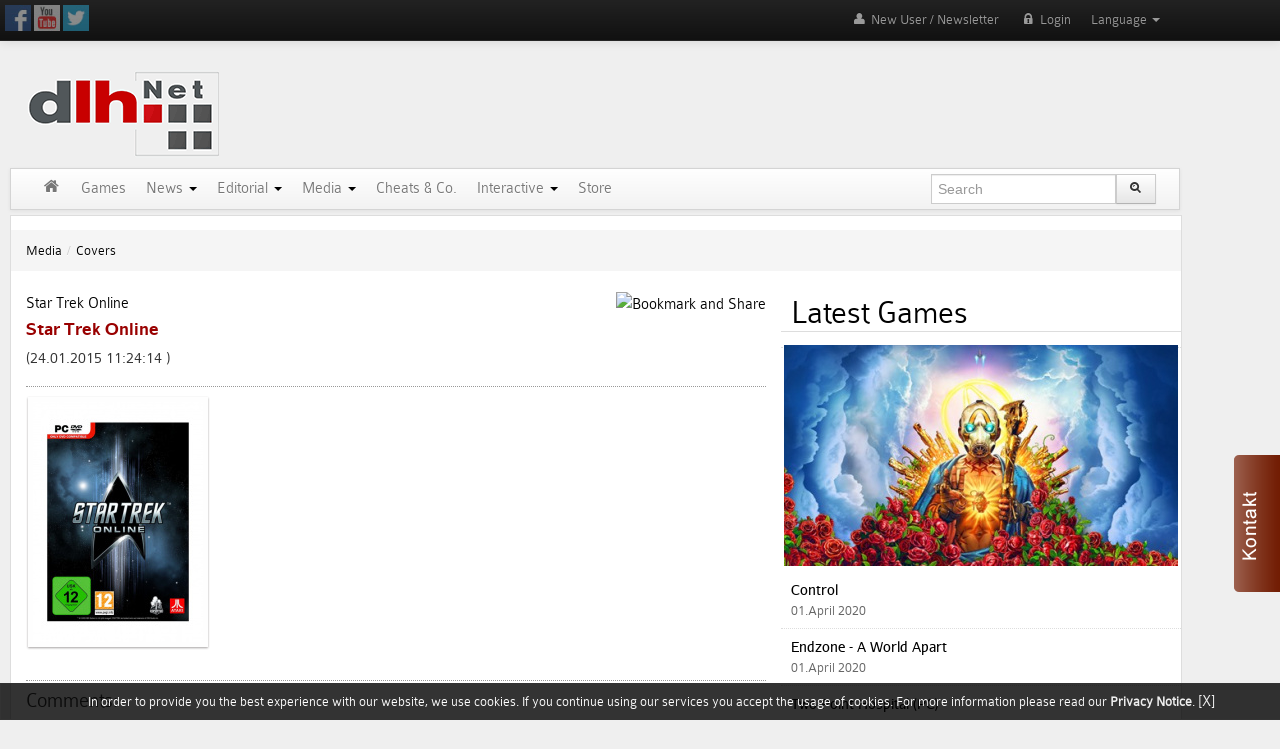

--- FILE ---
content_type: text/html; charset=utf-8
request_url: https://ad.dlh.net/en/covers/396/star-trek-online.html
body_size: 15460
content:
<!DOCTYPE HTML>
<html>
	<head>

		
<meta name="popads-verification-1392574" value="8d312c51c2e1b9b316f92b3a529e0186" />

<title>Star Trek Online | Media - Covers  |  DLH.NET The Gaming People</title> 

<link rel="dns-prefetch" href="//maxcdn.bootstrapcdn.com"/>
<link rel="dns-prefetch" href="//api.dlh.net"/>






<!--[IVW_CODE]-->

<meta http-equiv="X-UA-Compatible" content="IE=edge">
<meta name="viewport" content="initial-scale=0.7">
<meta http-equiv="Content-Type" 	content="text/html; charset=utf-8" />

<meta name="DC.title" content="DLH Enterprises" />
<meta name="geo.region" content="DE-BW" />
<meta name="geo.placename" content="Ettlingen" />
<meta name="geo.position" content="48.95154;8.39156" />
<meta name="ICBM" content="48.95154, 8.39156" />

<link rel="image_src" href="" />
<link rel="image_src" href="https://ad.dlh.net/https://ad.dlh.netpublic/data/Covers/396/600x.jpg" /> 
<meta name="keywords"  	 content="steam games, free games to play, pc games, get games free" />
<meta name="description" content="We give away millions of Steam Keys to our registered Users. Know more, visit our site:- www.dlh.net Register now and grab your free Steam Keys" />

<meta name="csrf-token" content="">
 
<link rel="stylesheet" href="https://maxcdn.bootstrapcdn.com/font-awesome/4.4.0/css/font-awesome.min.css">
<link rel="Search" type="application/opensearchdescription+xml" title="dlh.net" href="/enopensearch.xml" />
<link rel="ICON" type="image/x-icon" href="/favicon2.ico"/>
<link rel="SHORTCUT ICON" href="https://ad.dlh.net/favicon2.ico"/>
<meta name="tokenCSRF" content="d914c661c94b21390372c997916b417a757e072d"> 


<!-- Le HTML5 shim, for IE6-8 support of HTML5 elements -->
<!--[if lt IE 9]>
<script src="//html5shim.googlecode.com/svn/trunk/html5.js"></script>
<![endif]-->

<link rel="stylesheet" href="https://ad.dlh.net/public/css/style.css?v=2" type="text/css"   />
<link rel="stylesheet" href="/public/css/fonts.css" type="text/css"   />
<meta name="google-site-verification" content="pB-t2hwOHMBsOEpPAk4rMOTUP3WE1tagbLxhq-fTDK4" />

<meta property="og:site_name" content="DLH.net"/>
<meta property="og:type" content="article"/>
<meta property="og:title" 		content="Star Trek Online"/>
<meta property="og:description" content="" />
<meta property="og:locale" content="en_US" />
<meta property="og:url" content="https://ad.dlh.net/en/covers/396/star-trek-online.html"/>
<meta property="og:image" content="" />
<meta name="thumbnail" content="">
<meta property="article:publisher" content="https://www.facebook.com/DLH.NET/">
  
 
<meta property="fb:app_id" content="418978651524842" />  
<meta name="author" content="DLH.Net Editors">
<meta name="twitter:card" content="We give away millions of free games to our registered users and have the worlds largest cheat database. Join our community and grab your free steam games. Know more, visit our site:- www.dlh.net." />
<meta name="twitter:title" content="The Dirty Little Helper provides Free Steam Keys, Gaming News, Reviews and Cheats- Dlh.net" />
<meta name="twitter:description" content="Find reviews for thousands of video games from series like FIFA, Elder Scrolls, Gothic, Earth, Two Worlds, Battlefield, Star Wars, PES in genres like RPG, RTS, Action, Arcade for PS4, PS3, Xbox One, Wii, NDS, Windows, Android - Visit our site:- www.dlh.net."/>
 
  
<meta name="robots" content="INDEX,FOLLOW">
<meta name="author" content="DLH.Net Editors">


<script src="https://cdn.onesignal.com/sdks/OneSignalSDK.js" async=""></script>
<script>
  window.OneSignal = window.OneSignal || [];
  OneSignal.push(function() {
    OneSignal.init({
      appId: "1697a578-c8c3-4904-97f2-1fdbfbef69ee",
    });
  });
</script>

<link href="https://ad.dlh.net/public/js/videojs/video-js.css" rel="stylesheet"> 
<link href="https://ad.dlh.net/public/js/videojs/videojs-ads/videojs.ads.css" rel="stylesheet" type="text/css">
<link rel="stylesheet" href="https://ad.dlh.net/public/js/videojs/videojs.ima.css" />
<link href="/public/js/videojs/skin.css" rel="stylesheet"> 


<link href="https://ad.dlh.net/_application/modules/Standard/Layout/slidetocaptcha.css?v=2.12" rel="stylesheet"> 
  	
 <script type="text/javascript" src="https://ad.dlh.net/_application/modules/Standard/Layout/jquery.min.js?v=0002"></script>

 
 
<script   src="https://ad.dlh.net/_application/modules/Standard/Layout/angular.js" ></script>
<script  src="https://ad.dlh.net/_application/modules/Standard/Layout/angular-resource.js"></script>
<script src="https://ad.dlh.net/_application/modules/Standard/Layout/ui-bootstrap-tpls.js"></script> 

<!-- <script src="https://hb.vntsm.com/v3/live/ad-manager.min.js" type="text/javascript" data-site-id="5c66d98746e0fb000197d04e" data-mode="scan" async></script> -->
 
 
 
        <script   type='text/javascript'><!--//<![CDATA[
           document.MAX_ct0 = unescape('{clickurl_enc}');        
           var m3_u = (location.protocol=='https:'?'https://adv.dlh.net/www/delivery/ajs.php':'http://adv.dlh.net/www/delivery/ajs.php');
           var m3_r = Math.floor(Math.random()*99999999999);
           if (!document.MAX_used) document.MAX_used = ',';
           document.write ("<scr"+"ipt type='text/javascript' src='"+m3_u);
           document.write ("?zoneid=138&amp;target=_blank");
           document.write ('&amp;cb=' + m3_r);
           if (document.MAX_used != ',') document.write ("&amp;exclude=" + document.MAX_used);
           document.write (document.charset ? '&amp;charset='+document.charset : (document.characterSet ? '&amp;charset='+document.characterSet : ''));
           document.write ("&amp;loc=" + escape(window.location));
           if (document.referrer) document.write ("&amp;referer=" + escape(document.referrer));
           if (document.context) document.write ("&context=" + escape(document.context));
           if ((typeof(document.MAX_ct0) != 'undefined') && (document.MAX_ct0.substring(0,4) == 'http')) {
               document.write ("&amp;ct0=" + escape(document.MAX_ct0));
           }
           if (document.mmm_fo) document.write ("&amp;mmm_fo=1");
           document.write ("'><\/scr"+"ipt>");
        //]]>--></script><noscript><a href='https://adv.dlh.net/www/delivery/ck.php?n=aec0d376&amp;cb={random}' target='_blank'><img src='http://adv.dlh.net/www/delivery/avw.php?zoneid=138&amp;cb={random}&amp;n=aec0d376&amp;ct0={clickurl_enc}' border='0' alt='' /></a></noscript>
                   
 
        <script   type='text/javascript'><!--//<![CDATA[
           document.MAX_ct0 = unescape('{clickurl_enc}');        
           var m3_u = (location.protocol=='https:'?'https://adv.dlh.net/www/delivery/ajs.php':'http://adv.dlh.net/www/delivery/ajs.php');
           var m3_r = Math.floor(Math.random()*99999999999);
           if (!document.MAX_used) document.MAX_used = ',';
           document.write ("<scr"+"ipt type='text/javascript' src='"+m3_u);
           document.write ("?zoneid=108&amp;target=_blank");
           document.write ('&amp;cb=' + m3_r);
           if (document.MAX_used != ',') document.write ("&amp;exclude=" + document.MAX_used);
           document.write (document.charset ? '&amp;charset='+document.charset : (document.characterSet ? '&amp;charset='+document.characterSet : ''));
           document.write ("&amp;loc=" + escape(window.location));
           if (document.referrer) document.write ("&amp;referer=" + escape(document.referrer));
           if (document.context) document.write ("&context=" + escape(document.context));
           if ((typeof(document.MAX_ct0) != 'undefined') && (document.MAX_ct0.substring(0,4) == 'http')) {
               document.write ("&amp;ct0=" + escape(document.MAX_ct0));
           }
           if (document.mmm_fo) document.write ("&amp;mmm_fo=1");
           document.write ("'><\/scr"+"ipt>");
        //]]>--></script><noscript><a href='https://adv.dlh.net/www/delivery/ck.php?n=aec0d376&amp;cb={random}' target='_blank'><img src='http://adv.dlh.net/www/delivery/avw.php?zoneid=108&amp;cb={random}&amp;n=aec0d376&amp;ct0={clickurl_enc}' border='0' alt='' /></a></noscript>
                  


 

 
<link rel="stylesheet" href="https://ad.dlh.net/_application/modules/Standard/Langs/assets/font-awesome.css?v=2" type="text/css"   />
<link rel="stylesheet" href="https://ad.dlh.net/_application/modules/Standard/Langs/assets/style.css?v=2" type="text/css"   />
<link rel="stylesheet" href="https://ad.dlh.net/_application/modules/Standard/Awards/assets/style3.css?v=2" type="text/css"   />
<link rel="stylesheet" href="https://ad.dlh.net/_application/modules/Standard/Users/assets/login.css?v=2" type="text/css"   />
<link rel="stylesheet" href="https://ad.dlh.net/_application/modules/Standard/Users/assets/style.css?v=2" type="text/css"   />
<link rel="stylesheet" href="https://ad.dlh.net/_application/modules/Standard/Adv/assets/style2.css?v=2" type="text/css"   />
<link rel="stylesheet" href="https://ad.dlh.net/_application/modules/Standard/General/assets/style.css?v=2" type="text/css"   />
<link rel="stylesheet" href="https://ad.dlh.net/_application/modules/Standard/Cheats/assets/style.css?v=2" type="text/css"   />
<link rel="stylesheet" href="https://ad.dlh.net/_application/modules/Standard/Articles/assets/style2.css?v=2" type="text/css"   />
<link rel="stylesheet" href="https://ad.dlh.net/_application/modules/Standard/Artworks/assets/style.css?v=2" type="text/css"   />
<link rel="stylesheet" href="https://ad.dlh.net/_application/modules/Standard/Developers/assets/style.css?v=2" type="text/css"   />
<link rel="stylesheet" href="https://ad.dlh.net/_application/modules/Standard/Publishers/assets/style.css?v=2" type="text/css"   />
<link rel="stylesheet" href="https://ad.dlh.net/_application/modules/Standard/Videos/assets/style.css?v=2" type="text/css"   />
<link rel="stylesheet" href="https://ad.dlh.net/_application/modules/Standard/Autors/assets/style.css?v=2" type="text/css"   />
<link rel="stylesheet" href="https://ad.dlh.net/_application/modules/Standard/Covers/assets/style.css?v=2" type="text/css"   />
<link rel="stylesheet" href="https://ad.dlh.net/_application/modules/Standard/Groups/assets/style.css?v=2" type="text/css"   />
<link rel="stylesheet" href="https://ad.dlh.net/_application/modules/Standard/Projects/assets/style.css?v=2" type="text/css"   />
<link rel="stylesheet" href="https://ad.dlh.net/_application/modules/Standard/Comments/assets/style.css?v=2" type="text/css"   />
<link rel="stylesheet" href="https://ad.dlh.net/_application/modules/Standard/Search/assets/style.css?v=2" type="text/css"   />
<link rel="stylesheet" href="https://ad.dlh.net/_application/modules/Standard/Layout/assets/NewsArticles.css?v=2" type="text/css"   />
<link rel="stylesheet" href="https://ad.dlh.net/_application/modules/Standard/Layout/assets/bootstrap.min.css?v=2" type="text/css"   />
<link rel="stylesheet" href="https://ad.dlh.net/_application/modules/Standard/Layout/assets/fancybox-banner-1.css?v=2" type="text/css"   />
<link rel="stylesheet" href="https://ad.dlh.net/_application/modules/Standard/Layout/assets/fancybox-banner.css?v=2" type="text/css"   />
<link rel="stylesheet" href="https://ad.dlh.net/_application/modules/Standard/Layout/assets/jquery.fancybox-1.3.4.css?v=2" type="text/css"   />
<link rel="stylesheet" href="https://ad.dlh.net/_application/modules/Standard/Layout/assets/jquery.mCustomScrollbar.css?v=2" type="text/css"   />
<link rel="stylesheet" href="https://ad.dlh.net/_application/modules/Standard/Layout/assets/marquee.css?v=2" type="text/css"   />
<link rel="stylesheet" href="https://ad.dlh.net/_application/modules/Standard/Layout/assets/minimalist.css?v=2" type="text/css"   />
<link rel="stylesheet" href="https://ad.dlh.net/_application/modules/Standard/Layout/assets/noJS.css?v=2" type="text/css"   />
<link rel="stylesheet" href="https://ad.dlh.net/_application/modules/Standard/Layout/assets/owl.carousel1.css?v=2" type="text/css"   />
<link rel="stylesheet" href="https://ad.dlh.net/_application/modules/Standard/Layout/assets/owl.theme.css?v=2" type="text/css"   />
<link rel="stylesheet" href="https://ad.dlh.net/_application/modules/Standard/Layout/assets/owl.transitions.css?v=2" type="text/css"   />
<link rel="stylesheet" href="https://ad.dlh.net/_application/modules/Standard/Layout/assets/social.css?v=2" type="text/css"   />
<link rel="stylesheet" href="https://ad.dlh.net/_application/modules/Standard/Layout/assets/style_1.css?v=2" type="text/css"   />
<link rel="stylesheet" href="https://ad.dlh.net/_application/modules/Standard/Layout/assets/xBootstrapStyle.css?v=2" type="text/css"   />
<link rel="stylesheet" href="https://ad.dlh.net/_application/modules/Standard/EasyMenu/assets/home.css?v=1" type="text/css"   />



		<!-- display modules -->
		<!--[MODULES_CSS]-->
		<!--[MODULES_JS]-->
		<!-- display modules  end-->
		<style>
			.Container_Middle * li {
			}

		</style>
		<meta charset="utf-8">
	</head>

    <body  >


	 

 
			 <!--/*
  *
  * Revive Adserver Asynchronous JS Tag
  * - Generated with Revive Adserver v3.2.2
  *
  */-->
     	    
         <script>
          (function(i,s,o,g,r,a,m){i['GoogleAnalyticsObject']=r;i[r]=i[r]||function(){
          (i[r].q=i[r].q||[]).push(arguments)},i[r].l=1*new Date();a=s.createElement(o),
          m=s.getElementsByTagName(o)[0];a.async=1;a.src=g;m.parentNode.insertBefore(a,m)
          })(window,document,'script','https://www.google-analytics.com/analytics.js','ga');
        
          ga('create', 'UA-45927027-1', 'auto');
          ga('send', 'pageview');
        
        </script>
 
<ins data-revive-zoneid="67" data-revive-id="8fd361f13e2f6cc3f06230f89cee973e"></ins>
 
<div class="navbar navbar-inverse  navbar-fixed-top" style="	z-index: 10099 !important; ">
	<div class="navbar-inner">
		<div class="container">
			<div  >

				<ul class="nav">
					<li class="smallLogo">
						<a href="/"><img src="https://ad.dlh.net/public/images/logos/dlhNet_logo_o.png" border=0  ></a>

					</li>

					<li>
						<div style="padding:5px;">
							
							<!--[PARTNER_LOGO]-->
							

							<a  href="https://www.facebook.com/pages/dlhnet/621083047929721" target="_blank"><img class="socialAlpha" width="26" src="/public/images/icons/facebook_icon.jpg" border="0"/></a>
							<a  href="https://www.youtube.com/channel/UCIefObdXQFOUekeg1G5QlPg" target="_blank"><img  class="socialAlpha"  width="26"  src="/public/images/icons/youtube_icon.jpg" border="0"/></a>
							<a  href="https://twitter.com/DLHNet" target="_blank"><img  class="socialAlpha"  width="26"  src="/public/images/icons/twitter_icon.jpg" border="0"/></a>
						<!--	<a  href="http://steamcommunity.com/groups/dirtylittlehelper/curation" target="_blank"><img  class="socialAlpha"  width="26"  src="/public/images/icons/steam_icon2.jpg" border="0"/></a>-->

						</div>
					</li>

					<!--[ADMIN-TOOLS]-->

				</ul>
				<ul class="nav  pull-right">

					<li class="dropdown">
						 
	 <a href="#" class="dropdown-toggle pull-right " data-toggle="dropdown">Language <b class="caret"></b></a>
 	 <ul class="dropdown-menu"  > <li><a rel="nofollow"  href="https://ad.dlh.net/de/">Deutsch (German) </a></li><li><a rel="nofollow"  href="https://ad.dlh.net/ru/">Русский (Russian) </a></li> </ul>  
					</li>
				</ul>
				<div  >
					<!-- Other nav bar content -->

					<!-- The drop down menu -->
					<ul class="nav pull-right ">
						<li class="KeyBlockRegBtn">
							<a href="https://ad.dlh.net/en/register"><i class="icon-user icon-white"></i> New User / Newsletter</a>
						</li>

						<li class="KeyBlockRegBtn">
							<!--[BTN-FB]-->
						</li>

						<li class="dropdown KeyBlockRegBtn" >
							<a   href="https://ad.dlh.net/en/login"  ><i class="icon-lock"></i> Login </a>   <div class="hide"  id="MenuLoginSocial" style="position:absolute;"> or connect via 

    <ul class="social-icons "   >
        <li><a  rel="nofollow"  href="https://auth.dlhstore.com/login/facebook?lang=en&redirect_url=https%3A%2F%2Fad.dlh.net%2Fen%2Fcovers%2F396%2Fstar-trek-online.html" title="Facebook"   class="social-icon"><img style="width:100%; max-width:180px;" src="https://auth.dlhstore.com/images/en/facebook.png?v=1"/></a></li>
        <li><a  rel="nofollow"  href="https://auth.dlhstore.com/login/google?lang=en&redirect_url=https%3A%2F%2Fad.dlh.net%2Fen%2Fcovers%2F396%2Fstar-trek-online.html"  title="Google+" class="social-icon"><img style="width:100%; max-width:180px;" src="https://auth.dlhstore.com/images/en/google.png?v=1"/></a></li>
        <li><a  rel="nofollow"  href="https://auth.dlhstore.com/login/steam?lang=en&redirect_url=https%3A%2F%2Fad.dlh.net%2Fen%2Fcovers%2F396%2Fstar-trek-online.html"  title="Steam" class="social-icon"><img style="width:100%;max-width:180px;" src="https://auth.dlhstore.com/images/en/steam.png?v=1"/></a></li>
      <!--  <li><a  rel="nofollow"  href="https://auth.dlhstore.com/login/paypal?lang=en&redirect_url=https%3A%2F%2Fad.dlh.net%2Fen%2Fcovers%2F396%2Fstar-trek-online.html"  title="Paypal" class="social-icon"><img style="width:100%;max-width:180px;" src="https://auth.dlhstore.com/images/en/paypal.png?v=1"/></a></li>-->
    </ul>
   
 </div>
 
    
                             
							<!--[LOGIN]-->
							
						</li>
						
						<!--[BTN-PROFIL]-->
						<!--[BTN-LOGOUT]-->

					</ul>
				</div>
			</div>
			<!--/.nav-collapse -->
		</div>
	</div>
</div>


 
				<div class="container" >
					<div class="row-fluid">
						<div class="Container_Top">
							<div class="span12" >
								<div class="row-fluid">
									<div class="span3">
									<a href="https://ad.dlh.net/en/"><img src="https://ad.dlh.net/public/images/logos/dlh_net_logo_dirty_little_helper.gif" class="logo" width="231" height="88" border="0"/></a>
									</div>
								<div class="span9 text-left" id="wrapper_40">
										  
        <script   type='text/javascript'><!--//<![CDATA[
           document.MAX_ct0 = unescape('{clickurl_enc}');        
           var m3_u = (location.protocol=='https:'?'https://adv.dlh.net/www/delivery/ajs.php':'http://adv.dlh.net/www/delivery/ajs.php');
           var m3_r = Math.floor(Math.random()*99999999999);
           if (!document.MAX_used) document.MAX_used = ',';
           document.write ("<scr"+"ipt type='text/javascript' src='"+m3_u);
           document.write ("?zoneid=128&amp;target=_blank");
           document.write ('&amp;cb=' + m3_r);
           if (document.MAX_used != ',') document.write ("&amp;exclude=" + document.MAX_used);
           document.write (document.charset ? '&amp;charset='+document.charset : (document.characterSet ? '&amp;charset='+document.characterSet : ''));
           document.write ("&amp;loc=" + escape(window.location));
           if (document.referrer) document.write ("&amp;referer=" + escape(document.referrer));
           if (document.context) document.write ("&context=" + escape(document.context));
           if ((typeof(document.MAX_ct0) != 'undefined') && (document.MAX_ct0.substring(0,4) == 'http')) {
               document.write ("&amp;ct0=" + escape(document.MAX_ct0));
           }
           if (document.mmm_fo) document.write ("&amp;mmm_fo=1");
           document.write ("'><\/scr"+"ipt>");
        //]]>--></script><noscript><a href='https://adv.dlh.net/www/delivery/ck.php?n=aec0d376&amp;cb={random}' target='_blank'><img src='http://adv.dlh.net/www/delivery/avw.php?zoneid=128&amp;cb={random}&amp;n=aec0d376&amp;ct0={clickurl_enc}' border='0' alt='' /></a></noscript>
                  
									</div>
								</div>

							</div>
							<div class="row-fluid">
								<div class="span12"  >
									<div  class="navbar   navbar-top">
										<div class="navbar-inner">
											<div class="container">
												<button type="button" class="btn btn-navbar" data-toggle="collapse" data-target=".nav-collapse">
													<span class="icon-bar"></span><span class="icon-bar"></span><span class="icon-bar"></span>
												</button>
												<div class="fadeMenu nav-collapse collapse ">
													
		<ul class="nav " role="menu" aria-labelledby="dLabel" >
			<li class=" home"><a  href="http://ad.dlh.net/en/index" target="_self"><i class="icon-home icon-white"></i> </a></li>
			<li><a  href="http://ad.dlh.net/en/games" target="_self">Games </a></li>
			<li  class="dropdown" ><a  class="dropdown-toggle-hover"  data-hover="dropdown" data-delay="100"    href="http://ad.dlh.net/en/news" target="_self">News <b class="caret"></b></a>
				<ul  aria-labelledby="drop4"   role="menu"  class="dropdown-menu">
					<li><a  href="http://ad.dlh.net/en/gaming-news" target="_self">Games News </a></li>
					<li><a  href="http://ad.dlh.net/en/hardware-news" target="_self">Hardware News </a></li>
					<li><a  href="http://ad.dlh.net/en/lifestyle-news" target="_self">Lifestyle </a></li>
				</ul>
			</li>
			<li  class="dropdown" ><a  class="dropdown-toggle-hover"  data-hover="dropdown" data-delay="100"    href="http://ad.dlh.net/en/reviews" target="_self">Editorial <b class="caret"></b></a>
				<ul  aria-labelledby="drop4"   role="menu"  class="dropdown-menu">
					<li><a  href="http://ad.dlh.net/en/reviews" target="_self">Game Reviews </a></li>
					<li><a  href="http://ad.dlh.net/en/hardware-tests" target="_self">Hardware tests </a></li>
					<li><a  href="http://ad.dlh.net/en/articles" target="_self">Articles </a></li>
				</ul>
			</li>
			<li  class="dropdown" ><a  class="dropdown-toggle-hover"  data-hover="dropdown" data-delay="100"    href="http://ad.dlh.net/en/media" target="_self">Media <b class="caret"></b></a>
				<ul  aria-labelledby="drop4"   role="menu"  class="dropdown-menu">
					<li><a  href="http://ad.dlh.net/en/videos" target="_self">Videos </a></li>
					<li><a  href="http://ad.dlh.net/en/screenshots" target="_self">Screenshots </a></li>
					<li><a  href="http://ad.dlh.net/en/wallpapers" target="_self">Wallpapers </a></li>
					<li><a  href="http://ad.dlh.net/en/artworks" target="_self">Artworks </a></li>
					<li><a  href="http://ad.dlh.net/en/covers" target="_self">Covers </a></li>
				</ul>
			</li>
			<li><a  href="http://ad.dlh.net/en/cheats" target="_self">Cheats & Co. </a></li>
			<li  class="dropdown" ><a  class="dropdown-toggle-hover"  data-hover="dropdown" data-delay="100"    href="https://www.dlh.net/forum/index.php" target="_blank">Interactive <b class="caret"></b></a>
				<ul  aria-labelledby="drop4"   role="menu"  class="dropdown-menu">
					<li class=" forum"><a  href="https://www.dlh.net/forum/index.php" target="_blank">Forum </a></li>
					<li><a  href="http://ad.dlh.net/en/dlh-team" target="_self">DLH Team </a></li>
				</ul>
			</li>
			<li><a  href="https://www.dlhstore.com/en/index" target="_blank">Store </a></li>
		</ul>

													<div class="span3 pull-right">
														
		
		
 <script >
    	
  	
var app1 =  angular.module('dlhAppSearch', ['ngResource','ui.bootstrap']);	 
 

var app =  angular.module('dlhApp', ['ngResource','ui.bootstrap']);  

    app.config(['$httpProvider',
    function($httpProvider) {
        $httpProvider.defaults.withCredentials = true;
        $httpProvider.defaults.headers.common['Authorization'] = '';
     }]); 
    
  
function TypeaheadCtrl($scope, $http, limitToFilter) {

 	$scope.selectEvent=function(){
  		
 // alert();
  	 
	} 

  $scope.games = function(gameName) {
    return $http.post("/ajax/titles.php?search="+gameName).then(function(response){
      return limitToFilter(response.data, 15);
    });
  };
  
}
 
 </script>												
 	 	
      <div ng-app="dlhAppSearch" >
			 <div   ng-controller="TypeaheadCtrl">
		
			<form    style="margin:5px 0 0 0 ;height:35px;  padding:0;" action="https://ad.dlh.net/en/search/" method="get">
				<div class="controls ">
				<div class="input-prepend"  >
																
					<input autocomplete="off"  ng-change="selectEvent()"  ng-model="result" typeahead="suggestion for suggestion in games($viewValue)" name="FormSearch" class="span10 " id="inputIcon" type="text" placeholder="Search">
					<button class="btn " id="SearchBtn"><i class="icon-search"></i></button></div>
				  </div>
			

	
	
		  </form>
													</div>
												</div>
											</div>
										</div>
									</div>
								</div>
							</div>
							
						</div>
					</div>
 					 
 					<div class="container bg1">
						<div class="container">
						     <div class="AdvZone AdvZone122" style="position:absolute;right:-302px; width:302px;  text-align:left; "> 
        <script   type='text/javascript'><!--//<![CDATA[
           document.MAX_ct0 = unescape('{clickurl_enc}');        
           var m3_u = (location.protocol=='https:'?'https://adv.dlh.net/www/delivery/ajs.php':'http://adv.dlh.net/www/delivery/ajs.php');
           var m3_r = Math.floor(Math.random()*99999999999);
           if (!document.MAX_used) document.MAX_used = ',';
           document.write ("<scr"+"ipt type='text/javascript' src='"+m3_u);
           document.write ("?zoneid=122&amp;target=_blank");
           document.write ('&amp;cb=' + m3_r);
           if (document.MAX_used != ',') document.write ("&amp;exclude=" + document.MAX_used);
           document.write (document.charset ? '&amp;charset='+document.charset : (document.characterSet ? '&amp;charset='+document.characterSet : ''));
           document.write ("&amp;loc=" + escape(window.location));
           if (document.referrer) document.write ("&amp;referer=" + escape(document.referrer));
           if (document.context) document.write ("&context=" + escape(document.context));
           if ((typeof(document.MAX_ct0) != 'undefined') && (document.MAX_ct0.substring(0,4) == 'http')) {
               document.write ("&amp;ct0=" + escape(document.MAX_ct0));
           }
           if (document.mmm_fo) document.write ("&amp;mmm_fo=1");
           document.write ("'><\/scr"+"ipt>");
        //]]>--></script><noscript><a href='https://adv.dlh.net/www/delivery/ck.php?n=aec0d376&amp;cb={random}' target='_blank'><img src='http://adv.dlh.net/www/delivery/avw.php?zoneid=122&amp;cb={random}&amp;n=aec0d376&amp;ct0={clickurl_enc}' border='0' alt='' /></a></noscript>
                  </div>
                             
        <script   type='text/javascript'><!--//<![CDATA[
           document.MAX_ct0 = unescape('{clickurl_enc}');        
           var m3_u = (location.protocol=='https:'?'https://adv.dlh.net/www/delivery/ajs.php':'http://adv.dlh.net/www/delivery/ajs.php');
           var m3_r = Math.floor(Math.random()*99999999999);
           if (!document.MAX_used) document.MAX_used = ',';
           document.write ("<scr"+"ipt type='text/javascript' src='"+m3_u);
           document.write ("?zoneid=124position:absolute;left:-230px; width:162px;  text-align:right; &amp;target=_blank");
           document.write ('&amp;cb=' + m3_r);
           if (document.MAX_used != ',') document.write ("&amp;exclude=" + document.MAX_used);
           document.write (document.charset ? '&amp;charset='+document.charset : (document.characterSet ? '&amp;charset='+document.characterSet : ''));
           document.write ("&amp;loc=" + escape(window.location));
           if (document.referrer) document.write ("&amp;referer=" + escape(document.referrer));
           if (document.context) document.write ("&context=" + escape(document.context));
           if ((typeof(document.MAX_ct0) != 'undefined') && (document.MAX_ct0.substring(0,4) == 'http')) {
               document.write ("&amp;ct0=" + escape(document.MAX_ct0));
           }
           if (document.mmm_fo) document.write ("&amp;mmm_fo=1");
           document.write ("'><\/scr"+"ipt>");
        //]]>--></script><noscript><a href='https://adv.dlh.net/www/delivery/ck.php?n=aec0d376&amp;cb={random}' target='_blank'><img src='http://adv.dlh.net/www/delivery/avw.php?zoneid=124position:absolute;left:-230px; width:162px;  text-align:right; &amp;cb={random}&amp;n=aec0d376&amp;ct0={clickurl_enc}' border='0' alt='' /></a></noscript>
                    
                       <div class="werbungContainer">
                            
        <script   type='text/javascript'><!--//<![CDATA[
           document.MAX_ct0 = unescape('{clickurl_enc}');        
           var m3_u = (location.protocol=='https:'?'https://adv.dlh.net/www/delivery/ajs.php':'http://adv.dlh.net/www/delivery/ajs.php');
           var m3_r = Math.floor(Math.random()*99999999999);
           if (!document.MAX_used) document.MAX_used = ',';
           document.write ("<scr"+"ipt type='text/javascript' src='"+m3_u);
           document.write ("?zoneid=121&amp;target=_blank");
           document.write ('&amp;cb=' + m3_r);
           if (document.MAX_used != ',') document.write ("&amp;exclude=" + document.MAX_used);
           document.write (document.charset ? '&amp;charset='+document.charset : (document.characterSet ? '&amp;charset='+document.characterSet : ''));
           document.write ("&amp;loc=" + escape(window.location));
           if (document.referrer) document.write ("&amp;referer=" + escape(document.referrer));
           if (document.context) document.write ("&context=" + escape(document.context));
           if ((typeof(document.MAX_ct0) != 'undefined') && (document.MAX_ct0.substring(0,4) == 'http')) {
               document.write ("&amp;ct0=" + escape(document.MAX_ct0));
           }
           if (document.mmm_fo) document.write ("&amp;mmm_fo=1");
           document.write ("'><\/scr"+"ipt>");
        //]]>--></script><noscript><a href='https://adv.dlh.net/www/delivery/ck.php?n=aec0d376&amp;cb={random}' target='_blank'><img src='http://adv.dlh.net/www/delivery/avw.php?zoneid=121&amp;cb={random}&amp;n=aec0d376&amp;ct0={clickurl_enc}' border='0' alt='' /></a></noscript>
                                                    
                       </div>
							<div class="row-fluid">
								<div class="span12">
									<ul class="breadcrumb span12"><li><a href="https://ad.dlh.net/en/media">Media</a><span class="divider">/</span><li><a href="https://ad.dlh.net/en/covers">Covers</a></ul>
								</div>
							</div>
							<div class="row-fluid">
								<div class="span8">

									<div class="row-fluid">
										<div class="span12">

											<div class="Container_Middle">

												<div id="AjaxContent">
													<div class="CoversResults"><div >
  <div class="row-fluid">
    <div class="NewsItem StatusOn Item_Covers_396"   > 
      <!--[ADMIN]-->
      <div class="addthis pull-right"> 
        <!-- AddThis Button BEGIN --> 
        <a class="addthis_button" href="http://www.addthis.com/bookmark.php?v=300&amp;pubid=ra-503f23d73fff3330"><img src="http://s7.addthis.com/static/btn/v2/lg-share-en.gif" width="125" height="16" alt="Bookmark and Share" style="border:0"/></a> 
        <script type="text/javascript" src="//s7.addthis.com/js/300/addthis_widget.js#pubid=ra-503f23d73fff3330"></script> 
        <!-- AddThis Button END --> 
      </div>
      <!--[PLATFORMS]-->
          <a href="https://ad.dlh.net/en/games/26503/star-trek-online.html">Star Trek Online</a><br/>
      
      <div class="Title1"> <strong>Star Trek Online</strong> </div>
      
      
      
      <div class="InfoBar">
        <div class="Autor"> 
           
          (24.01.2015 11:24:14  
          ) </div>
        <div class="Source"> 
          <!--[SOURCE]--> 
        </div>
      </div>
 
      <div class="Content"> 
        
        <div  class=" "></div> 
        
      </div>
      <div class="Content">
        <div class="span12"> 
          <section class="photos"><figure class="  " style=" " id="c5c71a3786776bdc360de556b8a96fe5"><a href="https://ad.dlh.net/public/data/cache/1024x900/75ee1fe9da8aa1e80f7389949e1edd958f8a7b9f.jpg" rel="thumbs" class="inline"><img class="span12" border="0" src="https://ad.dlh.net/public/data/cache/170x240/75ee1fe9da8aa1e80f7389949e1edd958f8a7b9f.jpg" width="170" height="240""></a>
            
 
             </figure></section> 
          
        </div>
      </div>
      
               <div class="InfoBar">
        <!--[LINK_TO_TEXTS]-->
        <!--[LINK_TO_ARTICLES]-->    
    </div>
    </div>
  </div>
</div>
 


<div class="Comments "> 
  <legend>Comments:</legend> 
  <style type="text/css">label span.required { color: #B94A48; }span.help-inline, span.help-block { color: #888; font-size: .9em; font-style: italic; }</style><form action="/en/covers/396/star-trek-online.html" id="CommentsForm" method="post"><label for="CommentsForm-element-0"></label><input type="hidden" name="tokenCSRF" value="d914c661c94b21390372c997916b417a757e072d" id="CommentsForm-element-0"/><label for="CommentsForm-element-1"></label><div id="CommentsSaved" class="CommentsSaved hide alert alert-block alert-success"  >Your comment has been saved!!!</div><label for="CommentsForm-element-2"></label><input type="hidden" name="PostForm" value="CommentsForm" id="CommentsForm-element-2"/><label for="CommentsForm-element-3"></label><input type="text" name="nickname" class="span8" required id="CommentsForm-element-3" placeholder="Nickname:"/><label for="CommentsForm-element-4"></label><textarea rows="5" name="content" class="span8" required id="CommentsForm-element-4" placeholder="Comments:"></textarea><label for="CommentsForm-element-5"></label>
<script src='https://www.google.com/recaptcha/api.js?hl=en'></script>
 <div class="g-recaptcha" data-sitekey="6LcjJ_8SAAAAAOmmH8UNfTkzcRjFZnv3ueiGj-P9"></div><span class="help-block">The Captcha element applies the Captcha validation, which uses <a href="http://www.google.com/recaptcha">reCaptcha's anti-bot service</a> to reduce spam submissions.</span><label for="CommentsForm-element-6"></label><input type="hidden" name="itemID" value="396" id="CommentsForm-element-6"/><label for="CommentsForm-element-7"></label><input type="hidden" name="module" value="Covers" id="CommentsForm-element-7"/><div class=""><input type="submit" value="Save" name class="btn btn-primary" id="CommentsForm-element-8"/></div></form><script type="text/javascript">jQuery(document).ready(function() {		jQuery("#CommentsForm").bind("submit", function() { 
			jQuery(this).find("input[type=submit]").attr("disabled", "disabled"); 
		});}); </script><hr/><div class="Comments_Results"></div> 
</div>
</div><div class="clear">&nbsp;</div>
												</div>
											</div>
										</div>

									</div>
								</div>
								<div class="span4">
									<div class="row">
										<div class="span12">

											<span id="46d0d720a447f9882140c95a7dbf2aec"><div class="row-fluid ajaxcontainer"><a title="Latest Games" href="/en/games" ><div class="HeaderBlack">Latest Games</div></a><div class="row-fluid">
<div class="Results " >
<div class="span12"  style="margin-bottom:5px;">
  <div class="PictureTitle2  Item   StatusOn Item_Projects_31942"   >
  	
      <!--[ADMIN]-->	
  	<div  class="pointer" onclick="gotoURL('/en/games/31942/borderlands-3.html')" >
  		
       <div class="span12 Title">
   
       	<!--[TITLE2]-->
  
      <div class="Title1"><a href="/en/games/31942/borderlands-3.html" target="">Borderlands 3</a></div>   
 
       	
       	
       	</div>  
    
    <div  >
 
     <div class="span12 Image"><a   title="Borderlands 3"  href="/en/games/31942/borderlands-3.html"><img class="lazy span12"  src="/public/data/cache/394x0/3d623426f42e3eb2c57948e35a532bc0bfb0eb83.jpg"  alt="Borderlands 3" border="0"   data-src="/public/data/cache/394x0/c9bc0f0cd8185209d7cb2a64f079cdc0445c009a.jpeg"   width="394"  height="221"   /></a></div>     
 		    
       </div>
      	</div>  
   </div>
 </div>    
</div>
</div>

 
 </div></span><input type="hidden" name="Projects_hiddenparams" id="Projects_hiddenparams" value="BOXCACHE=true+LANG_RESULTS=ALL+SHOWALL=true+CONTROLER=games+MODULE=Projects+TEMPLATE=PictureTitle2+ITEMROWS=1+LIMITEND=1+HEADER=HeaderBlack|LatestGames+IMGX=394+ORDERBY=created|desc+MOREBTN=false+MODULEADMIN=false+AJAX=+LANG=en+AUTOLOAD=+CONTROLERMASK=+VIDEOPREVIEW=+SEARCHPLATFORM=+SEARCH=+DIMPLEDIV=+MYSQLCACHE=+SEARCHBAR_ALPHABET=+SEARCHBAR_PLATFORMS=+SEARCHBAR_ORDERBY=+ADV=+THUMBROW=show+">
											<span id="5a735a2702323d941e0c7060b215a9f9"><div class="row-fluid ajaxcontainer">
<div class="row-fluid">
<div class="span12   Results">
  <div class="Item TextList  StatusOn Item_Projects_31941"    > 
    <!--[ADMIN]-->
    <div onclick="gotoURL('/en/games/31941/control.html')" class="pointer" > 
      <div class="caption">
        <div class="row-fluid">
          <div  class="pull-left offset1 " ></div>
          <div  class="pull-left span11 "> 
          	          	
				  <div class="Title2"><a href="/en/games/31941/control.html" target="">Control</a></div>   
          	
          	 	<div class=" Info GreySmall"  >
				 01.April 2020

			</div>
          	 </div>
    
        </div>
      </div>
    </div>
  </div>
</div>
</div>

<div class="row-fluid">
<div class="span12   Results">
  <div class="Item TextList  StatusOn Item_Projects_31940"    > 
    <!--[ADMIN]-->
    <div onclick="gotoURL('/en/games/31940/endzone---a-world-apart.html')" class="pointer" > 
      <div class="caption">
        <div class="row-fluid">
          <div  class="pull-left offset1 " ></div>
          <div  class="pull-left span11 "> 
          	          	
				  <div class="Title2"><a href="/en/games/31940/endzone---a-world-apart.html" target="">Endzone - A World Apart</a></div>   
          	
          	 	<div class=" Info GreySmall"  >
				 01.April 2020

			</div>
          	 </div>
    
        </div>
      </div>
    </div>
  </div>
</div>
</div>

<div class="row-fluid">
<div class="span12   Results">
  <div class="Item TextList  StatusOn Item_Projects_31939"    > 
    <!--[ADMIN]-->
    <div onclick="gotoURL('/en/games/31939/two-point-hospital-pc-.html')" class="pointer" > 
      <div class="caption">
        <div class="row-fluid">
          <div  class="pull-left offset1 " ></div>
          <div  class="pull-left span11 "> 
          	          	
				  <div class="Title2"><a href="/en/games/31939/two-point-hospital-pc-.html" target="">Two Point Hospital (PC)</a></div>   
          	
          	 	<div class=" Info GreySmall"  >
				 01.April 2020

			</div>
          	 </div>
    
        </div>
      </div>
    </div>
  </div>
</div>
</div>

<div class="row-fluid">
<div class="span12   Results">
  <div class="Item TextList  StatusOn Item_Projects_31938"    > 
    <!--[ADMIN]-->
    <div onclick="gotoURL('/en/games/31938/tom-clancy-s-ghost-recon-r-breakpoint.html')" class="pointer" > 
      <div class="caption">
        <div class="row-fluid">
          <div  class="pull-left offset1 " ></div>
          <div  class="pull-left span11 "> 
          	          	
				  <div class="Title2"><a href="/en/games/31938/tom-clancy-s-ghost-recon-r-breakpoint.html" target="">TOM CLANCY’S GHOST RECON® BREAKPOINT</a></div>   
          	
          	 	<div class=" Info GreySmall"  >
				 24.March 2020

			</div>
          	 </div>
    
        </div>
      </div>
    </div>
  </div>
</div>
</div>

<div class="row-fluid">
<div class="span12   Results">
  <div class="Item TextList  StatusOn Item_Projects_31937"    > 
    <!--[ADMIN]-->
    <div onclick="gotoURL('/en/games/31937/tt-isle-of-man---ride-on-the-edge-2.html')" class="pointer" > 
      <div class="caption">
        <div class="row-fluid">
          <div  class="pull-left offset1 " ></div>
          <div  class="pull-left span11 "> 
          	          	
				  <div class="Title2"><a href="/en/games/31937/tt-isle-of-man---ride-on-the-edge-2.html" target="">TT isle of Man - Ride on The Edge 2</a></div>   
          	
          	 	<div class=" Info GreySmall"  >
				 24.March 2020

			</div>
          	 </div>
    
        </div>
      </div>
    </div>
  </div>
</div>
</div>

<div class="row-fluid">
<div class="span12   Results">
  <div class="Item TextList  StatusOn Item_Projects_31936"    > 
    <!--[ADMIN]-->
    <div onclick="gotoURL('/en/games/31936/cities-skylines.html')" class="pointer" > 
      <div class="caption">
        <div class="row-fluid">
          <div  class="pull-left offset1 " ></div>
          <div  class="pull-left span11 "> 
          	          	
				  <div class="Title2"><a href="/en/games/31936/cities-skylines.html" target="">Cities: Skylines</a></div>   
          	
          	 	<div class=" Info GreySmall"  >
				 24.March 2020

			</div>
          	 </div>
    
        </div>
      </div>
    </div>
  </div>
</div>
</div>
<div class="clearfix"></div><div class=" row-fluid  More"><a  href="/en/games"   class="btn-link span12 pull-right text-center">More <i class="icon-circle-arrow-right"></i></a></div></div></span><input type="hidden" name="Projects_hiddenparams" id="Projects_hiddenparams" value="BOXCACHE=true+LANG_RESULTS=ALL+SHOWALL=true+CONTROLER=games+MODULE=Projects+TEMPLATE=TextList+ITEMROWS=6+LIMITSTART=1+LIMITEND=6+HEADER=false+IMGX=250+IMGY=200+ORDERBY=created|desc+MOREBTN=true+MODULEADMIN=false+AJAX=+LANG=en+AUTOLOAD=+CONTROLERMASK=+VIDEOPREVIEW=+SEARCHPLATFORM=+SEARCH=+DIMPLEDIV=+MYSQLCACHE=+SEARCHBAR_ALPHABET=+SEARCHBAR_PLATFORMS=+SEARCHBAR_ORDERBY=+ADV=+THUMBROW=show+">
 			
 											 <div class="werbungContainer">
                                                
        <script   type='text/javascript'><!--//<![CDATA[
           document.MAX_ct0 = unescape('{clickurl_enc}');        
           var m3_u = (location.protocol=='https:'?'https://adv.dlh.net/www/delivery/ajs.php':'http://adv.dlh.net/www/delivery/ajs.php');
           var m3_r = Math.floor(Math.random()*99999999999);
           if (!document.MAX_used) document.MAX_used = ',';
           document.write ("<scr"+"ipt type='text/javascript' src='"+m3_u);
           document.write ("?zoneid=126&amp;target=_blank");
           document.write ('&amp;cb=' + m3_r);
           if (document.MAX_used != ',') document.write ("&amp;exclude=" + document.MAX_used);
           document.write (document.charset ? '&amp;charset='+document.charset : (document.characterSet ? '&amp;charset='+document.characterSet : ''));
           document.write ("&amp;loc=" + escape(window.location));
           if (document.referrer) document.write ("&amp;referer=" + escape(document.referrer));
           if (document.context) document.write ("&context=" + escape(document.context));
           if ((typeof(document.MAX_ct0) != 'undefined') && (document.MAX_ct0.substring(0,4) == 'http')) {
               document.write ("&amp;ct0=" + escape(document.MAX_ct0));
           }
           if (document.mmm_fo) document.write ("&amp;mmm_fo=1");
           document.write ("'><\/scr"+"ipt>");
        //]]>--></script><noscript><a href='https://adv.dlh.net/www/delivery/ck.php?n=aec0d376&amp;cb={random}' target='_blank'><img src='http://adv.dlh.net/www/delivery/avw.php?zoneid=126&amp;cb={random}&amp;n=aec0d376&amp;ct0={clickurl_enc}' border='0' alt='' /></a></noscript>
                  
                                           </div>

 
											<span id="0c573048504b33913f4a97802dd5db76"><div class="row-fluid ajaxcontainer"><a title="Latest Screenshots" href="/en/screenshots" ><div class="HeaderBlack">Latest Screenshots</div></a><div class="span12" style="margin-left:0 !important; ">
	<div class="Results ">
		<div class="span12"  style="margin-bottom:5px;">
			<div class="Item Vertical  StatusOn Item_Screenshots_8983"     >
				<!--[ADMIN]-->

				<div class="Mouseover"  >

					<div class="DescCont"  >
<div class="Image"  onclick="gotoURL('/en/screenshots/8983/industry-giant-4-0.html')"    >
						 <a   title="Industry Giant 4.0"  href="/en/screenshots/8983/industry-giant-4-0.html"><img class="lazy span12"  src="/public/data/cache/400x0/3d623426f42e3eb2c57948e35a532bc0bfb0eb83.jpg"  alt="Industry Giant 4.0" border="0"   data-src="/public/data/cache/400x0/f727d0188359548525891a81eeaed805c30e8c14.png"   width="400"  height="225"   /></a>  
						</div>
						<div class="Title">

							<div class="Title1">

								<a href="/en/screenshots/8983/industry-giant-4-0.html" target="">Industry Giant 4.0</a>
							</div>
						</div>
						<div class="Title2">
							<!--[TITLE2]-->
						</div>
						<div class="Date WhiteSmall">
							23.August 2024

						</div>
						
							
					 

						

					</div>

				</div>

			</div>
		</div>
	</div>
</div>
</div></span><input type="hidden" name="Screenshots_hiddenparams" id="Screenshots_hiddenparams" value="BOXCACHE=true+CONTROLER=screenshots+MODULE=Screenshots+TEMPLATE=VerticalSpan12+ITEMROWS=1+LIMITEND=1+HEADER=HeaderBlack|LatestScreenshots+IMGX=400+ORDERBY=created|desc+MOREBTN=false+SHOWALL=+AJAX=+LANG=en+AUTOLOAD=+MODULEADMIN=+CONTROLERMASK=+VIDEOPREVIEW=+SEARCHPLATFORM=+SEARCH=+DIMPLEDIV=+LANG_RESULTS=+MYSQLCACHE=+SEARCHBAR_ALPHABET=+SEARCHBAR_PLATFORMS=+SEARCHBAR_ORDERBY=+ADV=+THUMBROW=show+">
											<span id="dc87b4ad01eb181f94dc7b62cd2452b3"><div class="row-fluid ajaxcontainer"><div class="span6" style="margin-left:1% !important; ">
	<div class="Results ">
		<div class="span12"  style="margin-bottom:5px;">
			<div class="Item Vertical  StatusOn Item_Screenshots_8977"     >
				<!--[ADMIN]-->

				<div class="Mouseover"  >

					<div class="DescCont"  >
<div class="Image"  onclick="gotoURL('/en/screenshots/8977/karma-the-dark-world.html')"    >
							<a href="/en/screenshots/8977/karma-the-dark-world.html"> <a   title="KARMA: THE DARK WORLD"  href="/en/screenshots/8977/karma-the-dark-world.html"><img class="lazy span12"  src="/public/data/cache/195x0/3d623426f42e3eb2c57948e35a532bc0bfb0eb83.jpg"  alt="KARMA: THE DARK WORLD" border="0"   data-src="/public/data/cache/195x0/8a72da97637751328080b6bac5d1200e0548d0e0.jpg"   width="195"  height="109"   /></a> </a>
						</div>
						<div class="Title">

							<div class="Title1">

								<a href="/en/screenshots/8977/karma-the-dark-world.html" target="">KARMA: THE DARK WORLD</a>
							</div>
						</div>
						<div class="Title2">
							<!--[TITLE2]-->
						</div>
						<div class="Date WhiteSmall">
							20.August 2024

						</div>
		 
							
			 

						

					</div>

				</div>

			</div>
		</div>
	</div>
</div>
<div class="span6" style="margin-left:1% !important; ">
	<div class="Results ">
		<div class="span12"  style="margin-bottom:5px;">
			<div class="Item Vertical  StatusOn Item_Screenshots_8976"     >
				<!--[ADMIN]-->

				<div class="Mouseover"  >

					<div class="DescCont"  >
<div class="Image"  onclick="gotoURL('/en/screenshots/8976/die-unzertrennlichen---zwei-durch-dick-und-dunn.html')"    >
							<a href="/en/screenshots/8976/die-unzertrennlichen---zwei-durch-dick-und-dunn.html"> <a   title="Die Unzertrennlichen - Zwei durch Dick und Dünn"  href="/en/screenshots/8976/die-unzertrennlichen---zwei-durch-dick-und-dunn.html"><img class="lazy span12"  src="/public/data/cache/195x0/3d623426f42e3eb2c57948e35a532bc0bfb0eb83.jpg"  alt="Die Unzertrennlichen - Zwei durch Dick und Dünn" border="0"   data-src="/public/data/cache/195x0/d82d36678f8b79bd7515fa7e4c760fd180b627f0.jpg"   width="195"  height="275"   /></a> </a>
						</div>
						<div class="Title">

							<div class="Title1">

								<a href="/en/screenshots/8976/die-unzertrennlichen---zwei-durch-dick-und-dunn.html" target="">Die Unzertrennlichen - Zwei durch Dick und Dünn</a>
							</div>
						</div>
						<div class="Title2">
							<!--[TITLE2]-->
						</div>
						<div class="Date WhiteSmall">
							20.August 2024

						</div>
		 
							
			 

						

					</div>

				</div>

			</div>
		</div>
	</div>
</div>
<div class="span6" style="margin-left:1% !important; ">
	<div class="Results ">
		<div class="span12"  style="margin-bottom:5px;">
			<div class="Item Vertical  StatusOn Item_Screenshots_7502"     >
				<!--[ADMIN]-->

				<div class="Mouseover"  >

					<div class="DescCont"  >
<div class="Image"  onclick="gotoURL('/en/screenshots/7502/el-hijo.html')"    >
							<a href="/en/screenshots/7502/el-hijo.html"> <a   title="El Hijo"  href="/en/screenshots/7502/el-hijo.html"><img class="lazy span12"  src="/public/data/cache/195x0/3d623426f42e3eb2c57948e35a532bc0bfb0eb83.jpg"  alt="El Hijo" border="0"   data-src="/public/data/cache/195x0/6998ed5b5b4de040e7a353dedafd4b54dc1125b8.jpg"   width="195"  height="109"   /></a> </a>
						</div>
						<div class="Title">

							<div class="Title1">

								<a href="/en/screenshots/7502/el-hijo.html" target="">El Hijo</a>
							</div>
						</div>
						<div class="Title2">
							<!--[TITLE2]-->
						</div>
						<div class="Date WhiteSmall">
							08. December  2020

						</div>
		 
							<div class="Comments">4</div>
			 

						

					</div>

				</div>

			</div>
		</div>
	</div>
</div>
<div class="span6" style="margin-left:1% !important; ">
	<div class="Results ">
		<div class="span12"  style="margin-bottom:5px;">
			<div class="Item Vertical  StatusOn Item_Screenshots_7464"     >
				<!--[ADMIN]-->

				<div class="Mouseover"  >

					<div class="DescCont"  >
<div class="Image"  onclick="gotoURL('/en/screenshots/7464/aquanox-deep-descent.html')"    >
							<a href="/en/screenshots/7464/aquanox-deep-descent.html"> <a   title="Aquanox: Deep Descent"  href="/en/screenshots/7464/aquanox-deep-descent.html"><img class="lazy span12"  src="/public/data/cache/195x0/3d623426f42e3eb2c57948e35a532bc0bfb0eb83.jpg"  alt="Aquanox: Deep Descent" border="0"   data-src="/public/data/cache/195x0/fabf3f45d702e343f4e5aeb9977b693505956384.gif"   width="195"  height="106"   /></a> </a>
						</div>
						<div class="Title">

							<div class="Title1">

								<a href="/en/screenshots/7464/aquanox-deep-descent.html" target="">Aquanox: Deep Descent</a>
							</div>
						</div>
						<div class="Title2">
							<!--[TITLE2]-->
						</div>
						<div class="Date WhiteSmall">
							27.October 2020

						</div>
		 
							<div class="Comments">3</div>
			 

						

					</div>

				</div>

			</div>
		</div>
	</div>
</div>
<div class="clearfix"></div><div class=" row-fluid  More"><a  href="/en/screenshots"   class="btn-link span12 pull-right text-center">More <i class="icon-circle-arrow-right"></i></a></div></div></span><input type="hidden" name="Screenshots_hiddenparams" id="Screenshots_hiddenparams" value="BOXCACHE=true+CONTROLER=screenshots+MODULE=Screenshots+TEMPLATE=VerticalSpan6+ITEMROWS=6+LIMITSTART=1+LIMITEND=4+HEADER=false+IMGX=195+ORDERBY=created|desc+MOREBTN=true+MODULEADMIN=false+SHOWALL=+AJAX=+LANG=en+AUTOLOAD=+CONTROLERMASK=+VIDEOPREVIEW=+SEARCHPLATFORM=+SEARCH=+DIMPLEDIV=+LANG_RESULTS=+MYSQLCACHE=+SEARCHBAR_ALPHABET=+SEARCHBAR_PLATFORMS=+SEARCHBAR_ORDERBY=+ADV=+THUMBROW=show+">

											<span id="078fdee4df9723b3bb11ec6fbfcb3c96"><div class="row-fluid ajaxcontainer"><a title="Latest Wallpapers" href="/en/wallpapers" ><div class="HeaderBlack">Latest Wallpapers</div></a><div class="span12" style="margin-left:0 !important; ">
	<div class="Results ">
		<div class="span12"  style="margin-bottom:5px;">
			<div class="Item Vertical  StatusOn Item_Wallpapers_39"     >
				<!--[ADMIN]-->

				<div class="Mouseover"  >

					<div class="DescCont"  >
<div class="Image"  onclick="gotoURL('/en/wallpapers/39/senscape-announcing-the-case-of-charles-dexter-ward-the-first-game-under-license-from-h-p-lovecraft.html')"    >
						 <a   title="Senscape announcing The Case of Charles Dexter Ward. The first game under license from H. P. Lovecraft"  href="/en/wallpapers/39/senscape-announcing-the-case-of-charles-dexter-ward-the-first-game-under-license-from-h-p-lovecraft.html"><img class="lazy span12"  src="/public/data/cache/400x0/3d623426f42e3eb2c57948e35a532bc0bfb0eb83.jpg"  alt="Senscape announcing The Case of Charles Dexter Ward. The first game under license from H. P. Lovecraft" border="0"   data-src="/public/data/cache/400x0/250eee5aeea3f6d28c89837a826b5f54c5f8c2cc.jpg"   width="400"  height="225"   /></a>  
						</div>
						<div class="Title">

							<div class="Title1">

								<a href="/en/wallpapers/39/senscape-announcing-the-case-of-charles-dexter-ward-the-first-game-under-license-from-h-p-lovecraft.html" target="">Senscape announcing The Case of Charles Dexter Ward. The first game under license from H. P. Lovecraft</a>
							</div>
						</div>
						<div class="Title2">
							<!--[TITLE2]-->
						</div>
						<div class="Date WhiteSmall">
							04.October 2014

						</div>
						
							<div class="Comments">8</div>
					 

						

					</div>

				</div>

			</div>
		</div>
	</div>
</div>
</div></span><input type="hidden" name="Wallpapers_hiddenparams" id="Wallpapers_hiddenparams" value="BOXCACHE=true+CONTROLER=wallpapers+MODULE=Wallpapers+TEMPLATE=VerticalSpan12+ITEMROWS=1+LIMITEND=1+HEADER=HeaderBlack|LatestWallpapers+IMGX=400+ORDERBY=created|desc+MOREBTN=false+SHOWALL=+AJAX=+LANG=en+AUTOLOAD=+MODULEADMIN=+CONTROLERMASK=+VIDEOPREVIEW=+SEARCHPLATFORM=+SEARCH=+DIMPLEDIV=+LANG_RESULTS=+MYSQLCACHE=+SEARCHBAR_ALPHABET=+SEARCHBAR_PLATFORMS=+SEARCHBAR_ORDERBY=+ADV=+THUMBROW=show+">
											<span id="9fe9cb1b9723cf704f285a8c6faabd35"><div class="row-fluid ajaxcontainer"><div class="span6" style="margin-left:1% !important; ">
	<div class="Results ">
		<div class="span12"  style="margin-bottom:5px;">
			<div class="Item Vertical  StatusOn Item_Wallpapers_38"     >
				<!--[ADMIN]-->

				<div class="Mouseover"  >

					<div class="DescCont"  >
<div class="Image"  onclick="gotoURL('/en/wallpapers/38/enclave-gold-edition-wallpaper.html')"    >
							<a href="/en/wallpapers/38/enclave-gold-edition-wallpaper.html"> <a   title="Enclave Gold-Edition Wallpaper"  href="/en/wallpapers/38/enclave-gold-edition-wallpaper.html"><img class="lazy span12"  src="/public/data/cache/195x0/3d623426f42e3eb2c57948e35a532bc0bfb0eb83.jpg"  alt="Enclave Gold-Edition Wallpaper" border="0"   data-src="/public/data/cache/195x0/df3ac95ae2bd04998b71a2dd2ce95626b438adbd.jpg"   width="195"  height="146"   /></a> </a>
						</div>
						<div class="Title">

							<div class="Title1">

								<a href="/en/wallpapers/38/enclave-gold-edition-wallpaper.html" target="">Enclave Gold-Edition Wallpaper</a>
							</div>
						</div>
						<div class="Title2">
							<!--[TITLE2]-->
						</div>
						<div class="Date WhiteSmall">
							16.September 2014

						</div>
		 
							<div class="Comments">124</div>
			 

						

					</div>

				</div>

			</div>
		</div>
	</div>
</div>
<div class="span6" style="margin-left:1% !important; ">
	<div class="Results ">
		<div class="span12"  style="margin-bottom:5px;">
			<div class="Item Vertical  StatusOn Item_Wallpapers_34"     >
				<!--[ADMIN]-->

				<div class="Mouseover"  >

					<div class="DescCont"  >
<div class="Image"  onclick="gotoURL('/en/wallpapers/34/paranormal-adventure-game-moebius-empire-rising-now-available-for-pc-mac-from-postudios-com-and-online-stores.html')"    >
							<a href="/en/wallpapers/34/paranormal-adventure-game-moebius-empire-rising-now-available-for-pc-mac-from-postudios-com-and-online-stores.html"> <a   title="Paranormal Adventure Game Moebius: Empire Rising Now Available For Pc/Mac From Postudios.Com And Online Stores"  href="/en/wallpapers/34/paranormal-adventure-game-moebius-empire-rising-now-available-for-pc-mac-from-postudios-com-and-online-stores.html"><img class="lazy span12"  src="/public/data/cache/195x0/3d623426f42e3eb2c57948e35a532bc0bfb0eb83.jpg"  alt="Paranormal Adventure Game Moebius: Empire Rising Now Available For Pc/Mac From Postudios.Com And Online Stores" border="0"   data-src="/public/data/cache/195x0/b12202918a1b89ff1ae2d61c97e1ea0157bc1f95.jpg"   width="195"  height="109"   /></a> </a>
						</div>
						<div class="Title">

							<div class="Title1">

								<a href="/en/wallpapers/34/paranormal-adventure-game-moebius-empire-rising-now-available-for-pc-mac-from-postudios-com-and-online-stores.html" target="">Paranormal Adventure Game Moebius: Empire Rising Now Available For Pc/Mac From Postudios.Com And Online Stores</a>
							</div>
						</div>
						<div class="Title2">
							<!--[TITLE2]-->
						</div>
						<div class="Date WhiteSmall">
							15.April 2014

						</div>
		 
							<div class="Comments">102</div>
			 

						

					</div>

				</div>

			</div>
		</div>
	</div>
</div>
<div class="clearfix"></div><div class=" row-fluid  More"><a  href="/en/wallpapers"   class="btn-link span12 pull-right text-center">More <i class="icon-circle-arrow-right"></i></a></div></div></span><input type="hidden" name="Wallpapers_hiddenparams" id="Wallpapers_hiddenparams" value="BOXCACHE=true+CONTROLER=wallpapers+MODULE=Wallpapers+TEMPLATE=VerticalSpan6+ITEMROWS=6+LIMITSTART=1+LIMITEND=4+HEADER=false+IMGX=195+ORDERBY=created|desc+MOREBTN=true+MODULEADMIN=false+SHOWALL=+AJAX=+LANG=en+AUTOLOAD=+CONTROLERMASK=+VIDEOPREVIEW=+SEARCHPLATFORM=+SEARCH=+DIMPLEDIV=+LANG_RESULTS=+MYSQLCACHE=+SEARCHBAR_ALPHABET=+SEARCHBAR_PLATFORMS=+SEARCHBAR_ORDERBY=+ADV=+THUMBROW=show+">

											<span id="4ce3d7e5b20155d82c61034d66415e62"><div class="row-fluid ajaxcontainer"><a title="Latest Videos" href="/en/videos" ><div class="HeaderBlack">Latest Videos</div></a><div class="span12" style="margin-left:0 !important; ">
	<div class="Results ">
		<div class="span12"  style="margin-bottom:5px;">
			<div class="Item Vertical  StatusOn Item_Videos_67495"     >
				<!--[ADMIN]-->

				<div class="Mouseover"  >

					<div class="DescCont"  >
<div class="Image"  onclick="gotoURL('/en/videos/67495/gun-center-simulator---waffenkauf-war-noch-nie-einfacher.html')"    >
						 <a   title="Gun Center Simulator - Waffenkauf war noch nie einfacher"  href="/en/videos/67495/gun-center-simulator---waffenkauf-war-noch-nie-einfacher.html"><img class="lazy span12"  src="/public/data/cache/400x0/3d623426f42e3eb2c57948e35a532bc0bfb0eb83.jpg"  alt="Gun Center Simulator - Waffenkauf war noch nie einfacher" border="0"   data-src="/public/data/cache/400x0/83aa111ec2f262c23928077ef0157163fe919798.jpg"   width="400"  height="225"   /></a>  
						</div>
						<div class="Title">

							<div class="Title1">

								<a href="/en/videos/67495/gun-center-simulator---waffenkauf-war-noch-nie-einfacher.html" target="">Gun Center Simulator - Waffenkauf war noch nie einfacher</a>
							</div>
						</div>
						<div class="Title2">
							<!--[TITLE2]-->
						</div>
						<div class="Date WhiteSmall">
							22.July 2025

						</div>
						
							
					 

						

					</div>

				</div>

			</div>
		</div>
	</div>
</div>
</div></span><input type="hidden" name="Videos_hiddenparams" id="Videos_hiddenparams" value="BOXCACHE=true+CONTROLER=videos+MODULE=Videos+TEMPLATE=VerticalSpan12+ITEMROWS=1+LIMITEND=1+HEADER=HeaderBlack|LatestVideos+IMGX=400+ORDERBY=created|desc+MOREBTN=false+SHOWALL=+AJAX=+LANG=en+AUTOLOAD=+MODULEADMIN=+CONTROLERMASK=+VIDEOPREVIEW=+SEARCHPLATFORM=+SEARCH=+DIMPLEDIV=+LANG_RESULTS=+MYSQLCACHE=+SEARCHBAR_ALPHABET=+SEARCHBAR_PLATFORMS=+SEARCHBAR_ORDERBY=+ADV=+THUMBROW=show+">
											<span id="b0cf336f1bed52095538922dd5549ff8"><div class="row-fluid ajaxcontainer"><div class="span6" style="margin-left:1% !important; ">
	<div class="Results ">
		<div class="span12"  style="margin-bottom:5px;">
			<div class="Item Vertical  StatusOn Item_Videos_67491"     >
				<!--[ADMIN]-->

				<div class="Mouseover"  >

					<div class="DescCont"  >
<div class="Image"  onclick="gotoURL('/en/videos/67491/wednesday---part-1-august-6th-trailer.html')"    >
							<a href="/en/videos/67491/wednesday---part-1-august-6th-trailer.html"> <a   title="WEDNESDAY - Part 1 August 6th Trailer"  href="/en/videos/67491/wednesday---part-1-august-6th-trailer.html"><img class="lazy span12"  src="/public/data/cache/195x0/3d623426f42e3eb2c57948e35a532bc0bfb0eb83.jpg"  alt="WEDNESDAY - Part 1 August 6th Trailer" border="0"   data-src="/public/data/cache/195x0/729d3dcd715edd7e84c4be09a918d84724f0ab46.jpg"   width="195"  height="109"   /></a> </a>
						</div>
						<div class="Title">

							<div class="Title1">

								<a href="/en/videos/67491/wednesday---part-1-august-6th-trailer.html" target="">WEDNESDAY - Part 1 August 6th Trailer</a>
							</div>
						</div>
						<div class="Title2">
							<!--[TITLE2]-->
						</div>
						<div class="Date WhiteSmall">
							09.July 2025

						</div>
		 
							
			 

						

					</div>

				</div>

			</div>
		</div>
	</div>
</div>
<div class="span6" style="margin-left:1% !important; ">
	<div class="Results ">
		<div class="span12"  style="margin-bottom:5px;">
			<div class="Item Vertical  StatusOn Item_Videos_67464"     >
				<!--[ADMIN]-->

				<div class="Mouseover"  >

					<div class="DescCont"  >
<div class="Image"  onclick="gotoURL('/en/videos/67464/therapy-simulator---exclusive-demo.html')"    >
							<a href="/en/videos/67464/therapy-simulator---exclusive-demo.html"> <a   title="Therapy Simulator - Exclusive Demo"  href="/en/videos/67464/therapy-simulator---exclusive-demo.html"><img class="lazy span12"  src="/public/data/cache/195x0/3d623426f42e3eb2c57948e35a532bc0bfb0eb83.jpg"  alt="Therapy Simulator - Exclusive Demo" border="0"   data-src="/public/data/cache/195x0/c8b29b167f5b90e4bbc477f1503655ac463fe148.jpg"   width="195"  height="109"   /></a> </a>
						</div>
						<div class="Title">

							<div class="Title1">

								<a href="/en/videos/67464/therapy-simulator---exclusive-demo.html" target="">Therapy Simulator - Exclusive Demo</a>
							</div>
						</div>
						<div class="Title2">
							<!--[TITLE2]-->
						</div>
						<div class="Date WhiteSmall">
							05.June 2025

						</div>
		 
							
			 

						

					</div>

				</div>

			</div>
		</div>
	</div>
</div>
<div class="span6" style="margin-left:1% !important; ">
	<div class="Results ">
		<div class="span12"  style="margin-bottom:5px;">
			<div class="Item Vertical  StatusOn Item_Videos_67463"     >
				<!--[ADMIN]-->

				<div class="Mouseover"  >

					<div class="DescCont"  >
<div class="Image"  onclick="gotoURL('/en/videos/67463/a-world-of-keflings---exclusive-demo.html')"    >
							<a href="/en/videos/67463/a-world-of-keflings---exclusive-demo.html"> <a   title="A World of Keflings - Exclusive Demo"  href="/en/videos/67463/a-world-of-keflings---exclusive-demo.html"><img class="lazy span12"  src="/public/data/cache/195x0/3d623426f42e3eb2c57948e35a532bc0bfb0eb83.jpg"  alt="A World of Keflings - Exclusive Demo" border="0"   data-src="/public/data/cache/195x0/1bf6b6de2a5b3e902248c44998731ac36984fdbf.jpg"   width="195"  height="109"   /></a> </a>
						</div>
						<div class="Title">

							<div class="Title1">

								<a href="/en/videos/67463/a-world-of-keflings---exclusive-demo.html" target="">A World of Keflings - Exclusive Demo</a>
							</div>
						</div>
						<div class="Title2">
							<!--[TITLE2]-->
						</div>
						<div class="Date WhiteSmall">
							04.June 2025

						</div>
		 
							
			 

						

					</div>

				</div>

			</div>
		</div>
	</div>
</div>
<div class="span6" style="margin-left:1% !important; ">
	<div class="Results ">
		<div class="span12"  style="margin-bottom:5px;">
			<div class="Item Vertical  StatusOn Item_Videos_67461"     >
				<!--[ADMIN]-->

				<div class="Mouseover"  >

					<div class="DescCont"  >
<div class="Image"  onclick="gotoURL('/en/videos/67461/wednesday-season-2---the-first-6-minutes.html')"    >
							<a href="/en/videos/67461/wednesday-season-2---the-first-6-minutes.html"> <a   title="Wednesday: Season 2 - The first 6 minutes"  href="/en/videos/67461/wednesday-season-2---the-first-6-minutes.html"><img class="lazy span12"  src="/public/data/cache/195x0/3d623426f42e3eb2c57948e35a532bc0bfb0eb83.jpg"  alt="Wednesday: Season 2 - The first 6 minutes" border="0"   data-src="/public/data/cache/195x0/4676ba90f22f8a25baf8a0ddbcc87a2a77862449.jpg"   width="195"  height="109"   /></a> </a>
						</div>
						<div class="Title">

							<div class="Title1">

								<a href="/en/videos/67461/wednesday-season-2---the-first-6-minutes.html" target="">Wednesday: Season 2 - The first 6 minutes</a>
							</div>
						</div>
						<div class="Title2">
							<!--[TITLE2]-->
						</div>
						<div class="Date WhiteSmall">
							01.June 2025

						</div>
		 
							
			 

						

					</div>

				</div>

			</div>
		</div>
	</div>
</div>
<div class="clearfix"></div><div class=" row-fluid  More"><a  href="/en/videos"   class="btn-link span12 pull-right text-center">More <i class="icon-circle-arrow-right"></i></a></div></div></span><input type="hidden" name="Videos_hiddenparams" id="Videos_hiddenparams" value="BOXCACHE=true+CONTROLER=videos+MODULE=Videos+TEMPLATE=VerticalSpan6+ITEMROWS=6+LIMITSTART=1+LIMITEND=4+HEADER=false+IMGX=195+ORDERBY=created|desc+MOREBTN=true+MODULEADMIN=false+SHOWALL=+AJAX=+LANG=en+AUTOLOAD=+CONTROLERMASK=+VIDEOPREVIEW=+SEARCHPLATFORM=+SEARCH=+DIMPLEDIV=+LANG_RESULTS=+MYSQLCACHE=+SEARCHBAR_ALPHABET=+SEARCHBAR_PLATFORMS=+SEARCHBAR_ORDERBY=+ADV=+THUMBROW=show+">
                                 
										</div>
									</div>
								</div>
							</div>
						</div>

						<div class="container">

							<footer>
								 <script type="text/javascript" src="https://ad.dlh.net/_application/modules/Standard/Layout/jquery-ui.js"></script> 
<script type="text/javascript" src="https://ad.dlh.net/_application/modules/Standard/Layout/jquery.ui.touch-punch-improved.js"></script>

 
		<script src="//vjs.zencdn.net/5.3/video.min.js"></script>
		<script src="//imasdk.googleapis.com/js/sdkloader/ima3.js"></script>
		<script src="https://cdnjs.cloudflare.com/ajax/libs/videojs-contrib-ads/4.2.4-2/videojs.ads.min.js"></script>
		<script src="https://ad.dlh.net/public/js/videojs/videojs.ima.js?v=1"></script>
		
		<script src="https://ad.dlh.net/public/js/videojs/Youtube.js"></script>	

<script   type="text/javascript" src="https://ad.dlh.net/_application/modules/Standard/Langs/assets/script.js?v=5"></script>
<script   type="text/javascript" src="https://ad.dlh.net/_application/modules/Standard/Users/assets/clickdot.js?v=5"></script>
<script   type="text/javascript" src="https://ad.dlh.net/_application/modules/Standard/Adv/assets/adsense.js?v=5"></script>
<script   type="text/javascript" src="https://ad.dlh.net/_application/modules/Standard/Adv/assets/outstream.min.js?v=5"></script>
<script   type="text/javascript" src="https://ad.dlh.net/_application/modules/Standard/Adv/assets/scripts_10.js?v=5"></script>
<script   type="text/javascript" src="https://ad.dlh.net/_application/modules/Standard/Adv/assets/videobanner.js?v=5"></script>
<script   type="text/javascript" src="https://ad.dlh.net/_application/modules/Standard/General/assets/scripts.js?v=5"></script>
<script   type="text/javascript" src="https://ad.dlh.net/_application/modules/Standard/Articles/assets/scripts.js?v=5"></script>
<script   type="text/javascript" src="https://ad.dlh.net/_application/modules/Standard/FixUrls/assets/scripts.js?v=5"></script>
<script   type="text/javascript" src="https://ad.dlh.net/_application/modules/Standard/Layout/assets/bootstrap-typeahead.js?v=5"></script>
<script   type="text/javascript" src="https://ad.dlh.net/_application/modules/Standard/Layout/assets/bootstrap.min.js?v=5"></script>
<script   type="text/javascript" src="https://ad.dlh.net/_application/modules/Standard/Layout/assets/jquery.fancybox-1.3.4.pack.js?v=5"></script>
<script   type="text/javascript" src="https://ad.dlh.net/_application/modules/Standard/Layout/assets/jquery.history.js?v=5"></script>
<script   type="text/javascript" src="https://ad.dlh.net/_application/modules/Standard/Layout/assets/jquery.mCustomScrollbar.concat.min.js?v=5"></script>
<script   type="text/javascript" src="https://ad.dlh.net/_application/modules/Standard/Layout/assets/jquery.socialshareprivacy.min.js?v=5"></script>
<script   type="text/javascript" src="https://ad.dlh.net/_application/modules/Standard/Layout/assets/jquery.tinysort.min.js?v=5"></script>
<script   type="text/javascript" src="https://ad.dlh.net/_application/modules/Standard/Layout/assets/jquery.unveil.js?v=5"></script>
<script   type="text/javascript" src="https://ad.dlh.net/_application/modules/Standard/Layout/assets/lazyload.js?v=5"></script>
<script   type="text/javascript" src="https://ad.dlh.net/_application/modules/Standard/Layout/assets/merque.js?v=5"></script>
<script   type="text/javascript" src="https://ad.dlh.net/_application/modules/Standard/Layout/assets/mockjax.js?v=5"></script>
<script   type="text/javascript" src="https://ad.dlh.net/_application/modules/Standard/Layout/assets/owl.carousel.min.js?v=5"></script>
<script   type="text/javascript" src="https://ad.dlh.net/_application/modules/Standard/EasyMenu/assets/dropmenu.js?v=5"></script>
<script   type="text/javascript" src="https://ad.dlh.net/_application/modules/Standard/Social/assets/scripts.js?v=5"></script>
<script   type="text/javascript" src="https://ad.dlh.net/_application/modules/Standard/Layout/assets/fancybox-3.php.js"></script>
<script   type="text/javascript" src="https://ad.dlh.net/_application/modules/Standard/Layout/assets/scripts-v2.js.php"></script>



	 <div class="HeaderGreyInvert"></div>
					 <div class="container">
                             <div class="Container_Middle  werbungContainer">
                                       
        <script   type='text/javascript'><!--//<![CDATA[
           document.MAX_ct0 = unescape('{clickurl_enc}');        
           var m3_u = (location.protocol=='https:'?'https://adv.dlh.net/www/delivery/ajs.php':'http://adv.dlh.net/www/delivery/ajs.php');
           var m3_r = Math.floor(Math.random()*99999999999);
           if (!document.MAX_used) document.MAX_used = ',';
           document.write ("<scr"+"ipt type='text/javascript' src='"+m3_u);
           document.write ("?zoneid=139&amp;target=_blank");
           document.write ('&amp;cb=' + m3_r);
           if (document.MAX_used != ',') document.write ("&amp;exclude=" + document.MAX_used);
           document.write (document.charset ? '&amp;charset='+document.charset : (document.characterSet ? '&amp;charset='+document.characterSet : ''));
           document.write ("&amp;loc=" + escape(window.location));
           if (document.referrer) document.write ("&amp;referer=" + escape(document.referrer));
           if (document.context) document.write ("&context=" + escape(document.context));
           if ((typeof(document.MAX_ct0) != 'undefined') && (document.MAX_ct0.substring(0,4) == 'http')) {
               document.write ("&amp;ct0=" + escape(document.MAX_ct0));
           }
           if (document.mmm_fo) document.write ("&amp;mmm_fo=1");
           document.write ("'><\/scr"+"ipt>");
        //]]>--></script><noscript><a href='https://adv.dlh.net/www/delivery/ck.php?n=aec0d376&amp;cb={random}' target='_blank'><img src='http://adv.dlh.net/www/delivery/avw.php?zoneid=139&amp;cb={random}&amp;n=aec0d376&amp;ct0={clickurl_enc}' border='0' alt='' /></a></noscript>
                  
                                  </div>
                           </div>  
 

<div class="row-fluid Container_Footer" >
	<div class="span12"  style="margin:30px 0;" >
		<div class="row-fluid">
			<div class="copy">

				<!--[TEST]-->
				<div >
					<div class="span3">
						
		<ul class="simple grey">
			<li><a  href="http://ad.dlh.net/en/reviews" target="_self">Reviews</a></li>
			<li><a  href="http://ad.dlh.net/en/gaming-news" target="_self">Game news</a></li>
			<li><a  href="http://ad.dlh.net/en/cheats" target="_self">Cheats & Co.</a></li>
			<li><a  href="https://store.dlh.net" target="_blank">The Digital Content Store</a></li>
		</ul>
					</div>
					<div class="span3">
						
				<ul class="simple grey">
					<li><a  href="http://ad.dlh.net/en/login" target="_self">Login</a></li>
					<li><a  href="http://ad.dlh.net/en/register" target="_self">Register user</a></li>
					<li><a  href="http://ad.dlh.net/en/sendpassword" target="_self">Password reset</a></li>
					<li><a  href="http://ad.dlh.net/en/about-dlhNet" target="_self">About DLH.Net</a></li>
				</ul>
					</div>
					<div class="span3">
						
						<ul class="simple grey">
							<li><a  href="https://www.dlh.net/forum/index.php" target="_blank">Forum</a></li>
							<li><a  href="http://ad.dlh.net/en/privacynotice" target="_self">Privacy Notice</a></li>
							<li><a  href="http://ad.dlh.net/en/feedback" target="_self">Feedback</a></li>
							<li><a  href="http://ad.dlh.net/en/imprint" target="_self">Imprint</a></li>
						</ul>
					</div>
					<div class="span3 pull-right">

						<div >
							<a  href="https://www.facebook.com/pages/dlhnet/621083047929721" target="_blank"><img src="https://ad.dlh.net/public/images/icons/facebook_icon.jpg" border="0"/></a>
							<a  href="https://www.youtube.com/channel/UCIefObdXQFOUekeg1G5QlPg" target="_blank"><img src="https://ad.dlh.net/public/images/icons/youtube_icon.jpg" border="0"/></a>
							<a  href="https://twitter.com/DLHNet" target="_blank"><img src="https://ad.dlh.net/public/images/icons/twitter_icon.jpg" border="0"/></a>

						</div>

						<div class="clear"></div>
					</div>

				</div>
			</div>
		</div>

	</div>
	<div class="row-fluid">
		<div class="span12"  style="padding:0 10px " >
			<small>Copyright &copy; 2026 DLH.net Enterprises UG (ltd.) . All Right Reserved.</small>
		</div>
	</div>


 
	<!--[ALERTS]-->

	<!--<div class="helpwanted">
		<a  href="/de/help_wanted" class="helpwantedurl" target="_blank" style="right: -3px;"> <img  width="60" height="150" style="height:150px !important;" border="0" src="/public/images/spacer.gif"/> </a>
	</div>
	-->
	<div class="contact_button">
		<a  href="/en/feedback" class="" target="" style="right: -3px;"> <img  width="60" height="150" style="height:150px !important;" border="0" src="/public/images/spacer.gif"/> </a>

		<!--
		<div class="closed_beta_keys"><a  href="/de/info" class="helpwantedurl" target="_blank" style="right: -3px;">
		<img  width="60" height="150" style="height:150px !important;" border="0" src="/public/images/spacer.gif"/>

		</a>

		-->

	</div>
	<!--[HELPWANTED_JS_OFF]-->

	<style>
		#AdTester {
			display: none;
		}
	</style>
	<script>
		function detect() {

			var iframe = document.createElement("iframe");
			iframe.height = "1px";
			iframe.width = "1px";
			iframe.id = "ads-text-iframe";
			iframe.src = "/ads.html";

			document.body.appendChild(iframe);

			setTimeout(function() {
				var iframe = document.getElementById("ads-text-iframe");
				if (iframe.style.display == "none" || iframe.style.display == "hidden" || iframe.style.visibility == "hidden" || iframe.offsetHeight == 0) {
					console.log("ADBLOCK"); 

					$('.KeyBlock').html(' <div class="alert alert-danger">We\'ve detected that you\'re using some  adblocking software. Please turn it off to get FREE keys! </div>');
					//$('.KeyBlockRegBtn').html('');
					$('.js-marquee').html(' <div class="muted">We\'ve detected that you\'re using some  adblocking software. Please turn it off to get FREE keys!   </div>');
					//$('.KeyBlockRegBtn').eq(0).append('<div class="alert alert-danger">We\'ve detected that you\'re using some  adblocking software. Please turn it off to get FREE keys!  </div>');

					//$('#RegisterBtn').append('<div class="alert alert-danger">We\'ve detected that you\'re using some  adblocking software. Please turn it off to get FREE keys!  </div>');
					//$('#RegisterBtn').parent().html('<div class="alert alert-danger">We\'ve detected that you\'re using some  adblocking software.  Please turn it off to get FREE keys! </div>');

					$("#ads-text-iframe").remove();
				} else {
					$("#ads-text-iframe").remove();
				}
			}, 1000);
		}


		$(document).ready(function() {
			detect();

			/*
			 $('.KeyBlockRegBtn').html('');

			 $('.js-marquee').html(' <div class="muted">Server maintenance   </div>');
			 $('.KeyBlockRegBtn').eq(0).append('<div class="alert alert-danger">Server maintenance </div>');
			 */

		});

	</script>
</div>
  

 <script src="https://ad.dlh.net/_application/modules/Standard/Layout/slidetocaptcha.js?v=2.12" ></script>
 
 <script> 		
	var cookieText = "In order to provide you the best experience with our website, we use cookies. If you continue using our services you accept the usage of cookies. For more information please read our";
	var cookieLink = "https://www.dlh.net/en/privacynotice";
	var cookiePrivacyText = "Privacy Notice";
 </script>
 <script src="https://ad.dlh.net/public/js/cookie.js?v=1.123" ></script>

	 
        <script   type='text/javascript'><!--//<![CDATA[
           document.MAX_ct0 = unescape('{clickurl_enc}');        
           var m3_u = (location.protocol=='https:'?'https://adv.dlh.net/www/delivery/ajs.php':'http://adv.dlh.net/www/delivery/ajs.php');
           var m3_r = Math.floor(Math.random()*99999999999);
           if (!document.MAX_used) document.MAX_used = ',';
           document.write ("<scr"+"ipt type='text/javascript' src='"+m3_u);
           document.write ("?zoneid=127&amp;target=_blank");
           document.write ('&amp;cb=' + m3_r);
           if (document.MAX_used != ',') document.write ("&amp;exclude=" + document.MAX_used);
           document.write (document.charset ? '&amp;charset='+document.charset : (document.characterSet ? '&amp;charset='+document.characterSet : ''));
           document.write ("&amp;loc=" + escape(window.location));
           if (document.referrer) document.write ("&amp;referer=" + escape(document.referrer));
           if (document.context) document.write ("&context=" + escape(document.context));
           if ((typeof(document.MAX_ct0) != 'undefined') && (document.MAX_ct0.substring(0,4) == 'http')) {
               document.write ("&amp;ct0=" + escape(document.MAX_ct0));
           }
           if (document.mmm_fo) document.write ("&amp;mmm_fo=1");
           document.write ("'><\/scr"+"ipt>");
        //]]>--></script><noscript><a href='https://adv.dlh.net/www/delivery/ck.php?n=aec0d376&amp;cb={random}' target='_blank'><img src='http://adv.dlh.net/www/delivery/avw.php?zoneid=127&amp;cb={random}&amp;n=aec0d376&amp;ct0={clickurl_enc}' border='0' alt='' /></a></noscript>
                  
	 
        <script   type='text/javascript'><!--//<![CDATA[
           document.MAX_ct0 = unescape('{clickurl_enc}');        
           var m3_u = (location.protocol=='https:'?'https://adv.dlh.net/www/delivery/ajs.php':'http://adv.dlh.net/www/delivery/ajs.php');
           var m3_r = Math.floor(Math.random()*99999999999);
           if (!document.MAX_used) document.MAX_used = ',';
           document.write ("<scr"+"ipt type='text/javascript' src='"+m3_u);
           document.write ("?zoneid=118&amp;target=_blank");
           document.write ('&amp;cb=' + m3_r);
           if (document.MAX_used != ',') document.write ("&amp;exclude=" + document.MAX_used);
           document.write (document.charset ? '&amp;charset='+document.charset : (document.characterSet ? '&amp;charset='+document.characterSet : ''));
           document.write ("&amp;loc=" + escape(window.location));
           if (document.referrer) document.write ("&amp;referer=" + escape(document.referrer));
           if (document.context) document.write ("&context=" + escape(document.context));
           if ((typeof(document.MAX_ct0) != 'undefined') && (document.MAX_ct0.substring(0,4) == 'http')) {
               document.write ("&amp;ct0=" + escape(document.MAX_ct0));
           }
           if (document.mmm_fo) document.write ("&amp;mmm_fo=1");
           document.write ("'><\/scr"+"ipt>");
        //]]>--></script><noscript><a href='https://adv.dlh.net/www/delivery/ck.php?n=aec0d376&amp;cb={random}' target='_blank'><img src='http://adv.dlh.net/www/delivery/avw.php?zoneid=118&amp;cb={random}&amp;n=aec0d376&amp;ct0={clickurl_enc}' border='0' alt='' /></a></noscript>
                  
	
 
        <script   type='text/javascript'><!--//<![CDATA[
           document.MAX_ct0 = unescape('{clickurl_enc}');        
           var m3_u = (location.protocol=='https:'?'https://adv.dlh.net/www/delivery/ajs.php':'http://adv.dlh.net/www/delivery/ajs.php');
           var m3_r = Math.floor(Math.random()*99999999999);
           if (!document.MAX_used) document.MAX_used = ',';
           document.write ("<scr"+"ipt type='text/javascript' src='"+m3_u);
           document.write ("?zoneid=130&amp;target=_blank");
           document.write ('&amp;cb=' + m3_r);
           if (document.MAX_used != ',') document.write ("&amp;exclude=" + document.MAX_used);
           document.write (document.charset ? '&amp;charset='+document.charset : (document.characterSet ? '&amp;charset='+document.characterSet : ''));
           document.write ("&amp;loc=" + escape(window.location));
           if (document.referrer) document.write ("&amp;referer=" + escape(document.referrer));
           if (document.context) document.write ("&context=" + escape(document.context));
           if ((typeof(document.MAX_ct0) != 'undefined') && (document.MAX_ct0.substring(0,4) == 'http')) {
               document.write ("&amp;ct0=" + escape(document.MAX_ct0));
           }
           if (document.mmm_fo) document.write ("&amp;mmm_fo=1");
           document.write ("'><\/scr"+"ipt>");
        //]]>--></script><noscript><a href='https://adv.dlh.net/www/delivery/ck.php?n=aec0d376&amp;cb={random}' target='_blank'><img src='http://adv.dlh.net/www/delivery/avw.php?zoneid=130&amp;cb={random}&amp;n=aec0d376&amp;ct0={clickurl_enc}' border='0' alt='' /></a></noscript>
                  





							</footer>
						</div>

					</div>

				</div>
	 

	</body>
</html>


--- FILE ---
content_type: text/html; charset=utf-8
request_url: https://www.google.com/recaptcha/api2/anchor?ar=1&k=6LcjJ_8SAAAAAOmmH8UNfTkzcRjFZnv3ueiGj-P9&co=aHR0cHM6Ly9hZC5kbGgubmV0OjQ0Mw..&hl=en&v=PoyoqOPhxBO7pBk68S4YbpHZ&size=normal&anchor-ms=20000&execute-ms=30000&cb=d4b2wtt456r1
body_size: 49522
content:
<!DOCTYPE HTML><html dir="ltr" lang="en"><head><meta http-equiv="Content-Type" content="text/html; charset=UTF-8">
<meta http-equiv="X-UA-Compatible" content="IE=edge">
<title>reCAPTCHA</title>
<style type="text/css">
/* cyrillic-ext */
@font-face {
  font-family: 'Roboto';
  font-style: normal;
  font-weight: 400;
  font-stretch: 100%;
  src: url(//fonts.gstatic.com/s/roboto/v48/KFO7CnqEu92Fr1ME7kSn66aGLdTylUAMa3GUBHMdazTgWw.woff2) format('woff2');
  unicode-range: U+0460-052F, U+1C80-1C8A, U+20B4, U+2DE0-2DFF, U+A640-A69F, U+FE2E-FE2F;
}
/* cyrillic */
@font-face {
  font-family: 'Roboto';
  font-style: normal;
  font-weight: 400;
  font-stretch: 100%;
  src: url(//fonts.gstatic.com/s/roboto/v48/KFO7CnqEu92Fr1ME7kSn66aGLdTylUAMa3iUBHMdazTgWw.woff2) format('woff2');
  unicode-range: U+0301, U+0400-045F, U+0490-0491, U+04B0-04B1, U+2116;
}
/* greek-ext */
@font-face {
  font-family: 'Roboto';
  font-style: normal;
  font-weight: 400;
  font-stretch: 100%;
  src: url(//fonts.gstatic.com/s/roboto/v48/KFO7CnqEu92Fr1ME7kSn66aGLdTylUAMa3CUBHMdazTgWw.woff2) format('woff2');
  unicode-range: U+1F00-1FFF;
}
/* greek */
@font-face {
  font-family: 'Roboto';
  font-style: normal;
  font-weight: 400;
  font-stretch: 100%;
  src: url(//fonts.gstatic.com/s/roboto/v48/KFO7CnqEu92Fr1ME7kSn66aGLdTylUAMa3-UBHMdazTgWw.woff2) format('woff2');
  unicode-range: U+0370-0377, U+037A-037F, U+0384-038A, U+038C, U+038E-03A1, U+03A3-03FF;
}
/* math */
@font-face {
  font-family: 'Roboto';
  font-style: normal;
  font-weight: 400;
  font-stretch: 100%;
  src: url(//fonts.gstatic.com/s/roboto/v48/KFO7CnqEu92Fr1ME7kSn66aGLdTylUAMawCUBHMdazTgWw.woff2) format('woff2');
  unicode-range: U+0302-0303, U+0305, U+0307-0308, U+0310, U+0312, U+0315, U+031A, U+0326-0327, U+032C, U+032F-0330, U+0332-0333, U+0338, U+033A, U+0346, U+034D, U+0391-03A1, U+03A3-03A9, U+03B1-03C9, U+03D1, U+03D5-03D6, U+03F0-03F1, U+03F4-03F5, U+2016-2017, U+2034-2038, U+203C, U+2040, U+2043, U+2047, U+2050, U+2057, U+205F, U+2070-2071, U+2074-208E, U+2090-209C, U+20D0-20DC, U+20E1, U+20E5-20EF, U+2100-2112, U+2114-2115, U+2117-2121, U+2123-214F, U+2190, U+2192, U+2194-21AE, U+21B0-21E5, U+21F1-21F2, U+21F4-2211, U+2213-2214, U+2216-22FF, U+2308-230B, U+2310, U+2319, U+231C-2321, U+2336-237A, U+237C, U+2395, U+239B-23B7, U+23D0, U+23DC-23E1, U+2474-2475, U+25AF, U+25B3, U+25B7, U+25BD, U+25C1, U+25CA, U+25CC, U+25FB, U+266D-266F, U+27C0-27FF, U+2900-2AFF, U+2B0E-2B11, U+2B30-2B4C, U+2BFE, U+3030, U+FF5B, U+FF5D, U+1D400-1D7FF, U+1EE00-1EEFF;
}
/* symbols */
@font-face {
  font-family: 'Roboto';
  font-style: normal;
  font-weight: 400;
  font-stretch: 100%;
  src: url(//fonts.gstatic.com/s/roboto/v48/KFO7CnqEu92Fr1ME7kSn66aGLdTylUAMaxKUBHMdazTgWw.woff2) format('woff2');
  unicode-range: U+0001-000C, U+000E-001F, U+007F-009F, U+20DD-20E0, U+20E2-20E4, U+2150-218F, U+2190, U+2192, U+2194-2199, U+21AF, U+21E6-21F0, U+21F3, U+2218-2219, U+2299, U+22C4-22C6, U+2300-243F, U+2440-244A, U+2460-24FF, U+25A0-27BF, U+2800-28FF, U+2921-2922, U+2981, U+29BF, U+29EB, U+2B00-2BFF, U+4DC0-4DFF, U+FFF9-FFFB, U+10140-1018E, U+10190-1019C, U+101A0, U+101D0-101FD, U+102E0-102FB, U+10E60-10E7E, U+1D2C0-1D2D3, U+1D2E0-1D37F, U+1F000-1F0FF, U+1F100-1F1AD, U+1F1E6-1F1FF, U+1F30D-1F30F, U+1F315, U+1F31C, U+1F31E, U+1F320-1F32C, U+1F336, U+1F378, U+1F37D, U+1F382, U+1F393-1F39F, U+1F3A7-1F3A8, U+1F3AC-1F3AF, U+1F3C2, U+1F3C4-1F3C6, U+1F3CA-1F3CE, U+1F3D4-1F3E0, U+1F3ED, U+1F3F1-1F3F3, U+1F3F5-1F3F7, U+1F408, U+1F415, U+1F41F, U+1F426, U+1F43F, U+1F441-1F442, U+1F444, U+1F446-1F449, U+1F44C-1F44E, U+1F453, U+1F46A, U+1F47D, U+1F4A3, U+1F4B0, U+1F4B3, U+1F4B9, U+1F4BB, U+1F4BF, U+1F4C8-1F4CB, U+1F4D6, U+1F4DA, U+1F4DF, U+1F4E3-1F4E6, U+1F4EA-1F4ED, U+1F4F7, U+1F4F9-1F4FB, U+1F4FD-1F4FE, U+1F503, U+1F507-1F50B, U+1F50D, U+1F512-1F513, U+1F53E-1F54A, U+1F54F-1F5FA, U+1F610, U+1F650-1F67F, U+1F687, U+1F68D, U+1F691, U+1F694, U+1F698, U+1F6AD, U+1F6B2, U+1F6B9-1F6BA, U+1F6BC, U+1F6C6-1F6CF, U+1F6D3-1F6D7, U+1F6E0-1F6EA, U+1F6F0-1F6F3, U+1F6F7-1F6FC, U+1F700-1F7FF, U+1F800-1F80B, U+1F810-1F847, U+1F850-1F859, U+1F860-1F887, U+1F890-1F8AD, U+1F8B0-1F8BB, U+1F8C0-1F8C1, U+1F900-1F90B, U+1F93B, U+1F946, U+1F984, U+1F996, U+1F9E9, U+1FA00-1FA6F, U+1FA70-1FA7C, U+1FA80-1FA89, U+1FA8F-1FAC6, U+1FACE-1FADC, U+1FADF-1FAE9, U+1FAF0-1FAF8, U+1FB00-1FBFF;
}
/* vietnamese */
@font-face {
  font-family: 'Roboto';
  font-style: normal;
  font-weight: 400;
  font-stretch: 100%;
  src: url(//fonts.gstatic.com/s/roboto/v48/KFO7CnqEu92Fr1ME7kSn66aGLdTylUAMa3OUBHMdazTgWw.woff2) format('woff2');
  unicode-range: U+0102-0103, U+0110-0111, U+0128-0129, U+0168-0169, U+01A0-01A1, U+01AF-01B0, U+0300-0301, U+0303-0304, U+0308-0309, U+0323, U+0329, U+1EA0-1EF9, U+20AB;
}
/* latin-ext */
@font-face {
  font-family: 'Roboto';
  font-style: normal;
  font-weight: 400;
  font-stretch: 100%;
  src: url(//fonts.gstatic.com/s/roboto/v48/KFO7CnqEu92Fr1ME7kSn66aGLdTylUAMa3KUBHMdazTgWw.woff2) format('woff2');
  unicode-range: U+0100-02BA, U+02BD-02C5, U+02C7-02CC, U+02CE-02D7, U+02DD-02FF, U+0304, U+0308, U+0329, U+1D00-1DBF, U+1E00-1E9F, U+1EF2-1EFF, U+2020, U+20A0-20AB, U+20AD-20C0, U+2113, U+2C60-2C7F, U+A720-A7FF;
}
/* latin */
@font-face {
  font-family: 'Roboto';
  font-style: normal;
  font-weight: 400;
  font-stretch: 100%;
  src: url(//fonts.gstatic.com/s/roboto/v48/KFO7CnqEu92Fr1ME7kSn66aGLdTylUAMa3yUBHMdazQ.woff2) format('woff2');
  unicode-range: U+0000-00FF, U+0131, U+0152-0153, U+02BB-02BC, U+02C6, U+02DA, U+02DC, U+0304, U+0308, U+0329, U+2000-206F, U+20AC, U+2122, U+2191, U+2193, U+2212, U+2215, U+FEFF, U+FFFD;
}
/* cyrillic-ext */
@font-face {
  font-family: 'Roboto';
  font-style: normal;
  font-weight: 500;
  font-stretch: 100%;
  src: url(//fonts.gstatic.com/s/roboto/v48/KFO7CnqEu92Fr1ME7kSn66aGLdTylUAMa3GUBHMdazTgWw.woff2) format('woff2');
  unicode-range: U+0460-052F, U+1C80-1C8A, U+20B4, U+2DE0-2DFF, U+A640-A69F, U+FE2E-FE2F;
}
/* cyrillic */
@font-face {
  font-family: 'Roboto';
  font-style: normal;
  font-weight: 500;
  font-stretch: 100%;
  src: url(//fonts.gstatic.com/s/roboto/v48/KFO7CnqEu92Fr1ME7kSn66aGLdTylUAMa3iUBHMdazTgWw.woff2) format('woff2');
  unicode-range: U+0301, U+0400-045F, U+0490-0491, U+04B0-04B1, U+2116;
}
/* greek-ext */
@font-face {
  font-family: 'Roboto';
  font-style: normal;
  font-weight: 500;
  font-stretch: 100%;
  src: url(//fonts.gstatic.com/s/roboto/v48/KFO7CnqEu92Fr1ME7kSn66aGLdTylUAMa3CUBHMdazTgWw.woff2) format('woff2');
  unicode-range: U+1F00-1FFF;
}
/* greek */
@font-face {
  font-family: 'Roboto';
  font-style: normal;
  font-weight: 500;
  font-stretch: 100%;
  src: url(//fonts.gstatic.com/s/roboto/v48/KFO7CnqEu92Fr1ME7kSn66aGLdTylUAMa3-UBHMdazTgWw.woff2) format('woff2');
  unicode-range: U+0370-0377, U+037A-037F, U+0384-038A, U+038C, U+038E-03A1, U+03A3-03FF;
}
/* math */
@font-face {
  font-family: 'Roboto';
  font-style: normal;
  font-weight: 500;
  font-stretch: 100%;
  src: url(//fonts.gstatic.com/s/roboto/v48/KFO7CnqEu92Fr1ME7kSn66aGLdTylUAMawCUBHMdazTgWw.woff2) format('woff2');
  unicode-range: U+0302-0303, U+0305, U+0307-0308, U+0310, U+0312, U+0315, U+031A, U+0326-0327, U+032C, U+032F-0330, U+0332-0333, U+0338, U+033A, U+0346, U+034D, U+0391-03A1, U+03A3-03A9, U+03B1-03C9, U+03D1, U+03D5-03D6, U+03F0-03F1, U+03F4-03F5, U+2016-2017, U+2034-2038, U+203C, U+2040, U+2043, U+2047, U+2050, U+2057, U+205F, U+2070-2071, U+2074-208E, U+2090-209C, U+20D0-20DC, U+20E1, U+20E5-20EF, U+2100-2112, U+2114-2115, U+2117-2121, U+2123-214F, U+2190, U+2192, U+2194-21AE, U+21B0-21E5, U+21F1-21F2, U+21F4-2211, U+2213-2214, U+2216-22FF, U+2308-230B, U+2310, U+2319, U+231C-2321, U+2336-237A, U+237C, U+2395, U+239B-23B7, U+23D0, U+23DC-23E1, U+2474-2475, U+25AF, U+25B3, U+25B7, U+25BD, U+25C1, U+25CA, U+25CC, U+25FB, U+266D-266F, U+27C0-27FF, U+2900-2AFF, U+2B0E-2B11, U+2B30-2B4C, U+2BFE, U+3030, U+FF5B, U+FF5D, U+1D400-1D7FF, U+1EE00-1EEFF;
}
/* symbols */
@font-face {
  font-family: 'Roboto';
  font-style: normal;
  font-weight: 500;
  font-stretch: 100%;
  src: url(//fonts.gstatic.com/s/roboto/v48/KFO7CnqEu92Fr1ME7kSn66aGLdTylUAMaxKUBHMdazTgWw.woff2) format('woff2');
  unicode-range: U+0001-000C, U+000E-001F, U+007F-009F, U+20DD-20E0, U+20E2-20E4, U+2150-218F, U+2190, U+2192, U+2194-2199, U+21AF, U+21E6-21F0, U+21F3, U+2218-2219, U+2299, U+22C4-22C6, U+2300-243F, U+2440-244A, U+2460-24FF, U+25A0-27BF, U+2800-28FF, U+2921-2922, U+2981, U+29BF, U+29EB, U+2B00-2BFF, U+4DC0-4DFF, U+FFF9-FFFB, U+10140-1018E, U+10190-1019C, U+101A0, U+101D0-101FD, U+102E0-102FB, U+10E60-10E7E, U+1D2C0-1D2D3, U+1D2E0-1D37F, U+1F000-1F0FF, U+1F100-1F1AD, U+1F1E6-1F1FF, U+1F30D-1F30F, U+1F315, U+1F31C, U+1F31E, U+1F320-1F32C, U+1F336, U+1F378, U+1F37D, U+1F382, U+1F393-1F39F, U+1F3A7-1F3A8, U+1F3AC-1F3AF, U+1F3C2, U+1F3C4-1F3C6, U+1F3CA-1F3CE, U+1F3D4-1F3E0, U+1F3ED, U+1F3F1-1F3F3, U+1F3F5-1F3F7, U+1F408, U+1F415, U+1F41F, U+1F426, U+1F43F, U+1F441-1F442, U+1F444, U+1F446-1F449, U+1F44C-1F44E, U+1F453, U+1F46A, U+1F47D, U+1F4A3, U+1F4B0, U+1F4B3, U+1F4B9, U+1F4BB, U+1F4BF, U+1F4C8-1F4CB, U+1F4D6, U+1F4DA, U+1F4DF, U+1F4E3-1F4E6, U+1F4EA-1F4ED, U+1F4F7, U+1F4F9-1F4FB, U+1F4FD-1F4FE, U+1F503, U+1F507-1F50B, U+1F50D, U+1F512-1F513, U+1F53E-1F54A, U+1F54F-1F5FA, U+1F610, U+1F650-1F67F, U+1F687, U+1F68D, U+1F691, U+1F694, U+1F698, U+1F6AD, U+1F6B2, U+1F6B9-1F6BA, U+1F6BC, U+1F6C6-1F6CF, U+1F6D3-1F6D7, U+1F6E0-1F6EA, U+1F6F0-1F6F3, U+1F6F7-1F6FC, U+1F700-1F7FF, U+1F800-1F80B, U+1F810-1F847, U+1F850-1F859, U+1F860-1F887, U+1F890-1F8AD, U+1F8B0-1F8BB, U+1F8C0-1F8C1, U+1F900-1F90B, U+1F93B, U+1F946, U+1F984, U+1F996, U+1F9E9, U+1FA00-1FA6F, U+1FA70-1FA7C, U+1FA80-1FA89, U+1FA8F-1FAC6, U+1FACE-1FADC, U+1FADF-1FAE9, U+1FAF0-1FAF8, U+1FB00-1FBFF;
}
/* vietnamese */
@font-face {
  font-family: 'Roboto';
  font-style: normal;
  font-weight: 500;
  font-stretch: 100%;
  src: url(//fonts.gstatic.com/s/roboto/v48/KFO7CnqEu92Fr1ME7kSn66aGLdTylUAMa3OUBHMdazTgWw.woff2) format('woff2');
  unicode-range: U+0102-0103, U+0110-0111, U+0128-0129, U+0168-0169, U+01A0-01A1, U+01AF-01B0, U+0300-0301, U+0303-0304, U+0308-0309, U+0323, U+0329, U+1EA0-1EF9, U+20AB;
}
/* latin-ext */
@font-face {
  font-family: 'Roboto';
  font-style: normal;
  font-weight: 500;
  font-stretch: 100%;
  src: url(//fonts.gstatic.com/s/roboto/v48/KFO7CnqEu92Fr1ME7kSn66aGLdTylUAMa3KUBHMdazTgWw.woff2) format('woff2');
  unicode-range: U+0100-02BA, U+02BD-02C5, U+02C7-02CC, U+02CE-02D7, U+02DD-02FF, U+0304, U+0308, U+0329, U+1D00-1DBF, U+1E00-1E9F, U+1EF2-1EFF, U+2020, U+20A0-20AB, U+20AD-20C0, U+2113, U+2C60-2C7F, U+A720-A7FF;
}
/* latin */
@font-face {
  font-family: 'Roboto';
  font-style: normal;
  font-weight: 500;
  font-stretch: 100%;
  src: url(//fonts.gstatic.com/s/roboto/v48/KFO7CnqEu92Fr1ME7kSn66aGLdTylUAMa3yUBHMdazQ.woff2) format('woff2');
  unicode-range: U+0000-00FF, U+0131, U+0152-0153, U+02BB-02BC, U+02C6, U+02DA, U+02DC, U+0304, U+0308, U+0329, U+2000-206F, U+20AC, U+2122, U+2191, U+2193, U+2212, U+2215, U+FEFF, U+FFFD;
}
/* cyrillic-ext */
@font-face {
  font-family: 'Roboto';
  font-style: normal;
  font-weight: 900;
  font-stretch: 100%;
  src: url(//fonts.gstatic.com/s/roboto/v48/KFO7CnqEu92Fr1ME7kSn66aGLdTylUAMa3GUBHMdazTgWw.woff2) format('woff2');
  unicode-range: U+0460-052F, U+1C80-1C8A, U+20B4, U+2DE0-2DFF, U+A640-A69F, U+FE2E-FE2F;
}
/* cyrillic */
@font-face {
  font-family: 'Roboto';
  font-style: normal;
  font-weight: 900;
  font-stretch: 100%;
  src: url(//fonts.gstatic.com/s/roboto/v48/KFO7CnqEu92Fr1ME7kSn66aGLdTylUAMa3iUBHMdazTgWw.woff2) format('woff2');
  unicode-range: U+0301, U+0400-045F, U+0490-0491, U+04B0-04B1, U+2116;
}
/* greek-ext */
@font-face {
  font-family: 'Roboto';
  font-style: normal;
  font-weight: 900;
  font-stretch: 100%;
  src: url(//fonts.gstatic.com/s/roboto/v48/KFO7CnqEu92Fr1ME7kSn66aGLdTylUAMa3CUBHMdazTgWw.woff2) format('woff2');
  unicode-range: U+1F00-1FFF;
}
/* greek */
@font-face {
  font-family: 'Roboto';
  font-style: normal;
  font-weight: 900;
  font-stretch: 100%;
  src: url(//fonts.gstatic.com/s/roboto/v48/KFO7CnqEu92Fr1ME7kSn66aGLdTylUAMa3-UBHMdazTgWw.woff2) format('woff2');
  unicode-range: U+0370-0377, U+037A-037F, U+0384-038A, U+038C, U+038E-03A1, U+03A3-03FF;
}
/* math */
@font-face {
  font-family: 'Roboto';
  font-style: normal;
  font-weight: 900;
  font-stretch: 100%;
  src: url(//fonts.gstatic.com/s/roboto/v48/KFO7CnqEu92Fr1ME7kSn66aGLdTylUAMawCUBHMdazTgWw.woff2) format('woff2');
  unicode-range: U+0302-0303, U+0305, U+0307-0308, U+0310, U+0312, U+0315, U+031A, U+0326-0327, U+032C, U+032F-0330, U+0332-0333, U+0338, U+033A, U+0346, U+034D, U+0391-03A1, U+03A3-03A9, U+03B1-03C9, U+03D1, U+03D5-03D6, U+03F0-03F1, U+03F4-03F5, U+2016-2017, U+2034-2038, U+203C, U+2040, U+2043, U+2047, U+2050, U+2057, U+205F, U+2070-2071, U+2074-208E, U+2090-209C, U+20D0-20DC, U+20E1, U+20E5-20EF, U+2100-2112, U+2114-2115, U+2117-2121, U+2123-214F, U+2190, U+2192, U+2194-21AE, U+21B0-21E5, U+21F1-21F2, U+21F4-2211, U+2213-2214, U+2216-22FF, U+2308-230B, U+2310, U+2319, U+231C-2321, U+2336-237A, U+237C, U+2395, U+239B-23B7, U+23D0, U+23DC-23E1, U+2474-2475, U+25AF, U+25B3, U+25B7, U+25BD, U+25C1, U+25CA, U+25CC, U+25FB, U+266D-266F, U+27C0-27FF, U+2900-2AFF, U+2B0E-2B11, U+2B30-2B4C, U+2BFE, U+3030, U+FF5B, U+FF5D, U+1D400-1D7FF, U+1EE00-1EEFF;
}
/* symbols */
@font-face {
  font-family: 'Roboto';
  font-style: normal;
  font-weight: 900;
  font-stretch: 100%;
  src: url(//fonts.gstatic.com/s/roboto/v48/KFO7CnqEu92Fr1ME7kSn66aGLdTylUAMaxKUBHMdazTgWw.woff2) format('woff2');
  unicode-range: U+0001-000C, U+000E-001F, U+007F-009F, U+20DD-20E0, U+20E2-20E4, U+2150-218F, U+2190, U+2192, U+2194-2199, U+21AF, U+21E6-21F0, U+21F3, U+2218-2219, U+2299, U+22C4-22C6, U+2300-243F, U+2440-244A, U+2460-24FF, U+25A0-27BF, U+2800-28FF, U+2921-2922, U+2981, U+29BF, U+29EB, U+2B00-2BFF, U+4DC0-4DFF, U+FFF9-FFFB, U+10140-1018E, U+10190-1019C, U+101A0, U+101D0-101FD, U+102E0-102FB, U+10E60-10E7E, U+1D2C0-1D2D3, U+1D2E0-1D37F, U+1F000-1F0FF, U+1F100-1F1AD, U+1F1E6-1F1FF, U+1F30D-1F30F, U+1F315, U+1F31C, U+1F31E, U+1F320-1F32C, U+1F336, U+1F378, U+1F37D, U+1F382, U+1F393-1F39F, U+1F3A7-1F3A8, U+1F3AC-1F3AF, U+1F3C2, U+1F3C4-1F3C6, U+1F3CA-1F3CE, U+1F3D4-1F3E0, U+1F3ED, U+1F3F1-1F3F3, U+1F3F5-1F3F7, U+1F408, U+1F415, U+1F41F, U+1F426, U+1F43F, U+1F441-1F442, U+1F444, U+1F446-1F449, U+1F44C-1F44E, U+1F453, U+1F46A, U+1F47D, U+1F4A3, U+1F4B0, U+1F4B3, U+1F4B9, U+1F4BB, U+1F4BF, U+1F4C8-1F4CB, U+1F4D6, U+1F4DA, U+1F4DF, U+1F4E3-1F4E6, U+1F4EA-1F4ED, U+1F4F7, U+1F4F9-1F4FB, U+1F4FD-1F4FE, U+1F503, U+1F507-1F50B, U+1F50D, U+1F512-1F513, U+1F53E-1F54A, U+1F54F-1F5FA, U+1F610, U+1F650-1F67F, U+1F687, U+1F68D, U+1F691, U+1F694, U+1F698, U+1F6AD, U+1F6B2, U+1F6B9-1F6BA, U+1F6BC, U+1F6C6-1F6CF, U+1F6D3-1F6D7, U+1F6E0-1F6EA, U+1F6F0-1F6F3, U+1F6F7-1F6FC, U+1F700-1F7FF, U+1F800-1F80B, U+1F810-1F847, U+1F850-1F859, U+1F860-1F887, U+1F890-1F8AD, U+1F8B0-1F8BB, U+1F8C0-1F8C1, U+1F900-1F90B, U+1F93B, U+1F946, U+1F984, U+1F996, U+1F9E9, U+1FA00-1FA6F, U+1FA70-1FA7C, U+1FA80-1FA89, U+1FA8F-1FAC6, U+1FACE-1FADC, U+1FADF-1FAE9, U+1FAF0-1FAF8, U+1FB00-1FBFF;
}
/* vietnamese */
@font-face {
  font-family: 'Roboto';
  font-style: normal;
  font-weight: 900;
  font-stretch: 100%;
  src: url(//fonts.gstatic.com/s/roboto/v48/KFO7CnqEu92Fr1ME7kSn66aGLdTylUAMa3OUBHMdazTgWw.woff2) format('woff2');
  unicode-range: U+0102-0103, U+0110-0111, U+0128-0129, U+0168-0169, U+01A0-01A1, U+01AF-01B0, U+0300-0301, U+0303-0304, U+0308-0309, U+0323, U+0329, U+1EA0-1EF9, U+20AB;
}
/* latin-ext */
@font-face {
  font-family: 'Roboto';
  font-style: normal;
  font-weight: 900;
  font-stretch: 100%;
  src: url(//fonts.gstatic.com/s/roboto/v48/KFO7CnqEu92Fr1ME7kSn66aGLdTylUAMa3KUBHMdazTgWw.woff2) format('woff2');
  unicode-range: U+0100-02BA, U+02BD-02C5, U+02C7-02CC, U+02CE-02D7, U+02DD-02FF, U+0304, U+0308, U+0329, U+1D00-1DBF, U+1E00-1E9F, U+1EF2-1EFF, U+2020, U+20A0-20AB, U+20AD-20C0, U+2113, U+2C60-2C7F, U+A720-A7FF;
}
/* latin */
@font-face {
  font-family: 'Roboto';
  font-style: normal;
  font-weight: 900;
  font-stretch: 100%;
  src: url(//fonts.gstatic.com/s/roboto/v48/KFO7CnqEu92Fr1ME7kSn66aGLdTylUAMa3yUBHMdazQ.woff2) format('woff2');
  unicode-range: U+0000-00FF, U+0131, U+0152-0153, U+02BB-02BC, U+02C6, U+02DA, U+02DC, U+0304, U+0308, U+0329, U+2000-206F, U+20AC, U+2122, U+2191, U+2193, U+2212, U+2215, U+FEFF, U+FFFD;
}

</style>
<link rel="stylesheet" type="text/css" href="https://www.gstatic.com/recaptcha/releases/PoyoqOPhxBO7pBk68S4YbpHZ/styles__ltr.css">
<script nonce="YB5obCsDcNiiqTLeZnw0Og" type="text/javascript">window['__recaptcha_api'] = 'https://www.google.com/recaptcha/api2/';</script>
<script type="text/javascript" src="https://www.gstatic.com/recaptcha/releases/PoyoqOPhxBO7pBk68S4YbpHZ/recaptcha__en.js" nonce="YB5obCsDcNiiqTLeZnw0Og">
      
    </script></head>
<body><div id="rc-anchor-alert" class="rc-anchor-alert"></div>
<input type="hidden" id="recaptcha-token" value="[base64]">
<script type="text/javascript" nonce="YB5obCsDcNiiqTLeZnw0Og">
      recaptcha.anchor.Main.init("[\x22ainput\x22,[\x22bgdata\x22,\x22\x22,\[base64]/[base64]/[base64]/[base64]/cjw8ejpyPj4+eil9Y2F0Y2gobCl7dGhyb3cgbDt9fSxIPWZ1bmN0aW9uKHcsdCx6KXtpZih3PT0xOTR8fHc9PTIwOCl0LnZbd10/dC52W3ddLmNvbmNhdCh6KTp0LnZbd109b2Yoeix0KTtlbHNle2lmKHQuYkImJnchPTMxNylyZXR1cm47dz09NjZ8fHc9PTEyMnx8dz09NDcwfHx3PT00NHx8dz09NDE2fHx3PT0zOTd8fHc9PTQyMXx8dz09Njh8fHc9PTcwfHx3PT0xODQ/[base64]/[base64]/[base64]/bmV3IGRbVl0oSlswXSk6cD09Mj9uZXcgZFtWXShKWzBdLEpbMV0pOnA9PTM/bmV3IGRbVl0oSlswXSxKWzFdLEpbMl0pOnA9PTQ/[base64]/[base64]/[base64]/[base64]\x22,\[base64]\\u003d\x22,\[base64]/DkR/CkWYpDMOqT2DDslLCtsKawo3ClsKpd3YzwpLDm8K8wowvw7Atw7nDkzzCpsKsw7B3w5Vtw496woZ+M8KlCUTDtcOGwrLDtsOgKsKdw7DDmn8SfMOXWW/Dr1lmR8KJGMONw6ZUb3JLwocLwoTCj8OqS1XDrMKSFMOsHMOIw73CgzJ/VcKfwqpiLFnCtDfCrRrDrcKVwqFEGm7CnMKgwqzDvhBPYsOSw7/DgMKFSE7DocORwr4CGnF1w5o8w7HDicOtGcOWw5zCv8K5w4MWw4pvwqUAw7rDh8K3RcOfbETCm8KOflQtFXDCoChmbTnCpMKzSMOpwqw0w4Frw5x+w7fCtcKdwp5kw6/CqMKDw4J4w6HDusOewpstN8OPNcOtQ8OjCnZRGwTChsOiB8Kkw4fDnMKxw7XCoEQkwpPCu0ARKFHCvV3DhF7CgcOjRB7ChMK/[base64]/DqMO+Y8OuwoQ9PsK3PWDCi8OAw4PChWvCqyhVw4TCo8OOw78BW01mOcKAPRnCrSXChFUUwpPDk8Onw67DvRjDtwplOBVyVsKRwrsrJMOfw61gwqZNOcKLwrvDlsO/w6ofw5HCkTdfFhvCksOcw5xRdcKLw6TDlMKyw4jChho5wqZ4SiAlXHoww4BqwplLw75GNsKaO8O4w6zDq0ZZKcO6w7/Di8O3HWVJw43CsXrDskXDuyXCp8KfSDJdNcOuSsOzw4h/w6zCmXjCgMOMw6rCnMOgw7xXVkJ/XMO2cCLClcOIAQIXw5AzwpfDh8Ohw6LCt8O9wpfCkSZ7wrDCl8KVwr5awpPDpgBawpPDqMKxw75BwqwDVcKEK8KWw5nDvnZMdQZBwrzDt8KXwrvDr3bDlFnDhRrCgGHDmhjDpG8qwpMhfQ/CjcKow4zCtsKQwpkzPW3CuMKUw73DkGt0fcKvw63CsRpuw6NIO3kEwrsOGkXDv3sdw5ovHXhswrXCp3Ubwo5pK8KrXRDDq1bCnsOQw6TDj8KHV8KZwr0wwpPClsK5wpFcD8OcwrDCtsKnH8OtSj3Dg8OgJSrDsXNMIsKmwojCncOsZ8KveMKMwpfCn0/DijzDkDbCnxzCk8KEOh4fw4tCwrHCv8KneUfDnUnCpRMYwrbCn8K4CsK1wqURw4Z7wqnCtcO2esOzUxPClcOKw6bDrzfCkVrDqcKAw7hGO8OvZnkkTMKaG8KkJMK+d1MENsKewqYGKmDChMKrS8OPw5AFwoAINnEjw6lbwrjDvsKSVsKJwr44w7/DjcKXw5XCjUosAsKWwqPDlHnDvMOqw4c6woRrw4TCu8Ovw5DDjB5ow4Q/[base64]/DlUbDo3nClsK/GyfDpVMFwoZcXBlyOcOLw6NdAMKhw7TCuWzCjFHDtMKrw6LDoRByw5vDhBl3KsOZwo/Dpi/CsB5xw5PCslQswqTDgcKnYMOJXMKww4/CllVIdjLDlXtewrxxWgLCgAtKwqzCl8O8T2U3wotOwrd8woU1w7c3ccOPWsOIwo99wqMKYW/Dnn0TOMOjwq/CgztTwoQ0wpfDksOwM8KUEcOzWEkIwpplwoHCg8OqdcKWJ29WC8OFAX/Dj2HDr2/DhMKFQsO8w6sFEMOYw7XCr24jwpnCg8OSU8KKwpHCkxrDjHN5wq4Lw40XwoVJwo8Yw4dIQMKcWMKjw5DDhcOfDMKAFR3DqisbUsOJwq/DmMOCw5JHY8O7MsOuwoLDjcOFXElVwp7Cgn/DpsOzGsOxwrPCnxzCmSFVTMOHKw56EcOiw49lw5QUwqjCs8OADQRSw4DCvQTDoMKVcT9Rw5vCvhDCnMO1woTDmWTCpSM7IW/DigYjJMKJwo3CtQPDp8K1Fg7CpD1mAXJyfcKMYHnClMOVwp5MwoYOw5t+L8KMwoDDgcO1worDumbChm0CDsKREsO2OVnCocOEYwsJZMOfTEtpMQjCmcOrw6DDp1/DgMKrw4cuw6Y0wpUMwqsfYXjCisO7O8KyLMOWL8KGe8KKwowLw7daXB0NY10ew6LDoXnCiHpXwq/ChcOmTAgjAyTDlsK5OF5bH8KzCjvCgcK+NS8lwoNEwoXCtMOFSmbCpTzDo8KNwoLCusKPARnCuW3Dp0DCssOZEgHDjV8/ezTCjzMKw6vDocOqWSDDojw6w7/CkMKHw7LClsOlZmRXIgkND8K4wrxhGcOYNExEw5YKw6/CoDTDm8O0w7c9RHtlwpNzw5JDw6zDihbCqcOHw6g4wpQ8w73DlUxZO2vDuxvCm3c/FwYDTcKKwoFoCsOywrXClMO3NMKhwrnDj8OaKw1bMALDp8OTwrY/SRbDg0UaZgw2H8OeIAnCocKMwqk6bDltbS7DvMKNIsKFFsKVwq3CjsOcKnHChjPDnBVyw4jDoMONIGzClXRbV0bDhDsfw5QlF8OvNQHDtwPDlsOKSVwbOHbCvyIGw7EPWlBzwo8AwrBlXkzDnMKmw6/CuX5/WMOSBMOmQ8OBVxsLOsKtMMK9wo8iw4bCtzpELk/DhzQlLsKAClVECzIMNG0+JRrCj0nDhjXDnwQCwogZw692TcKTDVErF8Kww6nCkMOdw7rCm0Fcw4g2acK3IsOiTW7CvlVDw5xSNkrDkCHCnsOow57CiU1RYTTDhTptYcOdwrx/FyE3S3sTTl1HbWzCv3XDlcKqVyLCkz/DiUHDt1/[base64]/DvwzDkMKjw7bDujodH8Kew5LDrcKEK8OhwoE7w47Dr8ORw5LDrMOfwrXDksO5KxcDaicNw5dRLMOoAMK3QRZ+YCUWw77Dp8OQwqVTw63Dsi0jwr8Fwr/CkAjChjdOwqTDqyXDmcKqejx/fEfDo8KVT8Kkw7cFa8O5wrXCry7DisKhRcOpQwzDqilZwrDCgCDDjiMMPsONwpzDoxPDpcO0L8KmKVcUB8K1w70PAQTCvwjCl3NhNMOIKMOOwrTDijHDh8O8eTrCuzTCqBgaesK9wp/[base64]/[base64]/Ds8KhSMKBwrlZT8Kjw4MSwrnCjXtLwqhmw77DpQ3DtB0DMsOmKMOMdQlswqEES8OCOMK5diJfU3HDhSXDqEnCkT/[base64]/Dl8KCw6ZuV3ZibsOUOFx0w4pMw58hAm3CucO1LcOewo5Lw4diwqMDw4lCwr8Tw4nCmETCsVMuGMKQOBkwOMOtJcO6LyPCpBg0Bn51OyQ1KcKXwrlFwowPw4TDr8KkJ8KTJ8O1w4/[base64]/Ci8O8wpvDvzjDtMK/woB9w7hxw7gHw6o2EirCvB/CpXozw5nCpS53LcO5wpYUwrtMDsKjw4LCnMObIMKswq3DpxDCmjHDgijDn8KdDjU4w7lBbFQ7wpPDnV80HiDCvcKLFsKKOn/DncOZS8O7CMK4SFPDhBDCisOGTHYGYMOobcK/wqvDl0rDu003w6zDicO/[base64]/[base64]/w74DEcO5wpEDDMKDwphZcsKjw45Be8OIw58HL8O8VMOpJsO6SMOjd8KyYjbCkMOiwrxSwpXDsmfDllLCm8KgwpQqelUcEFnCgcOqwq3DlwHDlcKiYcKdQnUBQMKMwoZeBMO/wrIGX8O9wqpAScKDBcO6w5UTJMKXHcOswoDCiWl5w6sITXzDtkzCjMKwwofDjWglJzXDvsK9wocjw5fDisOyw7fDq3HDqBsqEmojBcOgwr9/[base64]/DslpVFcO/wqhGw4zDtj9sw5BQPcOgZsKTwpTCt8OHwqDCt30NwqxxwpnDk8ORw4PDnT3DlsO+GsO2wrnDuiEReEUHS1TClsKrwoZOw49bwqgeb8KoCsKTwqPDriXCigQkw5JKJUrCusKTwrN6K0JnfsOWwowKYcKEEwtrwqMvwpNFWDvCgMOQwpzCrsOKc19/wqXDisOdwpTCuiLCj1rDi1/DosOGw55ywr8xwrTDo0vCm21dw6x1MxDCi8KsFwLCo8KbIivDrMORSMKVChrDmsO/w7DCj3kUMMOmw6bCjAQRw7t+wr/CiiE5w4IuaiBpN8OJwoNYwpoUw5svSX9pw6A6w55pF246FsK3w6HCnnodw4F6fUtOaGzCu8KIw6ZUYsKADMO1M8OHPsK/wqrCkDMjw4rCusKSN8KewrATC8O7SgFSFkVTwqV2w6JVO8O4MVvDuxk7IcOlwrbDp8Kww6I5IQvDmMOob19NLMKtwrXCjcKpw47DusOYw5bDpMOHw7DDhgxhQsOqw4s9fX8Qwr3CkF3DusKdw5jCocO+SMOkw7/[base64]/ChsKRwqTDrVw8wq4yKSnCkcKTw5LDrMKtKlNbZGVNwp8fTMK1wrx5J8OiwpTDrsONwrzDmsK1w4BHw6rDiMKgw6Rww6l7wo7ClQgHV8KmRlxkwqDDq8OPwrFYw4JFw5HDiwUlQ8KNFcOWM2UsIylsYF0/RU/ChQTDpU7Ch8KpwrtrwrXCksO6eEokc2F/woxxBMONwqLDscK+wpZBe8KHw4wqJcOBwqgrKcOYHm3DmcO3XTbDqcOsFnd5HMOvw7o3KSFNck/CjcKyHWtOdhTCp2MOwoHCgwVdwozClTzDjHtVw6/Cl8KmY1/CqMK3NcKMw44vbMOOwrElw5BnwprDm8OCw5EGOxLDnMOPVyklwrTDrTkuZMKUTQfDqmcGT07Dl8KobVDCicOAw5tSwq3Cu8K/K8O4SyzDnsOVfVNyOXgmXsOXYGIIw5chPMOVw7vCum9BNErCnQTCuDwkfsKGwoFuV2QWQx/CpsOzw5AbMsKwV8OAY15kw65Sw7fCtwzCusKGw7/DhMKbw7PDqR0zwprCvUUfwrnDj8KEH8KBw4DCnsK0RmDDlcOfUMKpIsKuw4JfAMKxTWLCt8ObDTDDucKjworCh8OUJMKGw7fDgV3ChMOpfcKPwpUvCwnDi8OuFcK+wqB/[base64]/[base64]/w4p+wqDDrsOqw4x+wpfCqHo8w7sdTcK6PcOJasKdwojCo8KGCyrDkUkKw4AywqQTwrgVw4ZZLsKbw5fCkRgaEMOoH2XDs8KUdVDDtkd/T07DsAjDtkfDscKVwq9jwqldECLDnAA9w7vCrsKZw79rSMKoTSzDoiHDr8OMw4QSXMO3w6RWcsKywrDDuMKIw4LDvsKvwqF5w400c8OPwokDwpvCsToWNcO/w4bCrQxAwoHCmcOjEDhUw4N3w6PCncOzwr9MJ8KTwo5Bwq/DhcOXV8KHM8Ogwo02KgnDuMOww4lBfiXChUnDshccw53DsUMywqTDgMOlasK7UzYTw53CvMOwKXLCvMKTG3XCkE3DohPCtQYWY8KMR8KhecKGw5Jpw4hMwpnDu8KLw7LCjDjCmMKywppTw7HCm2/CglESLj8ZRx/CpcKdw58bIcOVw5tywq4vw59ZecKkwrLCrMKyfm8oeMOiw4lHw4rDlXtxOMKwGXnCscKoHsKUU8Ogw5p3w6JEccOhHcKcTsOSw6PDoMOyw5LCgMOJfDHCvcOvwp1/wpnDpH9mwpFYwp3DmBkHwrPCp1V5wp3CrMKIGgpgPsKEw60qH07DrE3DvsKKw6INw5PDpwTDt8OKw5NUSS05w4QOw4zCm8OqVMKuwoDCt8Knw7UmwoXCmcO4woRJL8Kvwpsjw7XCpTsIHSsQw7DDuFgvwqnDkcK6LcOMwolpCcOaQcOBwpMUwqTDmcOhwqLCly/DpADDsQjDjBDCvcOrRFDCoMO6w740YwDDrRnCuEzDqh/DtgUcwoTCuMKwJVxFwrYjw5TDicKXwpU6KMKeUsKCw5wlwoJ2UMKhw6DCjMOUw79NZcOtShTCuhTDisKYWFrCjTFLGMOowo8fw5LCh8KHPCbCoSMmZMORA8KSNi8Aw5UWGMOvGcOLaMOzwqV/woBfXsObw6wIJRRWwpdzaMKIwqhIw7hPw5bCqUhEKMOmwqA8w6c/[base64]/bAHCk8KAN8KlwoHCrcOqCsKgGifComJCw6FEdyfDmSobAsOfw7zCpWDCjyhCBcKqaHbCpHfCnsOQQcKjwo3DugsWEsOHK8Kkw6YgwoHDv3rDjS0iw6HDmcOaUMO/JsOSwot8w6JPKcODPy19w5cxLDbDvsKYw4dSEcOfwpjDsEBiCMK2w6/CpcOgwqfDgkJMC8KhGcKww7YeP3g9w6UxwoLDjsK2wp4QewnCoznCkcKkw6dmw6lsw7zCvH0LK8OIPw51wpjDnmfDqMO/w7ZXwrfCisOuZmdhZsOqwq/Dk8KbHsKCw5RLw4gZw5loGcOew6HChsOKw5TCt8OGwpwEDcOHCmDCkAprwrw5w6ppBsKOMXl8HBfCusKcSRtmGWB5wqYQwoHCpWXCh21uwqcfMsOIZMOCwrZndsO2FUoiwoPCqcKNd8OKwqLDpEFRHsKMw4/CqcOxQwjCosO3W8OFw7nDk8KyeMO3WsOBw5rDoHMcwpEAwpzDiFptVsKycjNkw5rCtAjCqsOhZsOJXMK8w6HClcOIF8KawrnDmMK0wpZjQxAQwpvCn8Oow5kVUcKFR8KlwpEDJcK6wrxUw4fCtsOveMOww7PDr8KhFF/DhR7CpsK/w6XCssKjcFthMsOdVsO+wo0ZwoonVUA6D2p5wrPCh3fCmsKpYFHDhnXClGsUennDnAw0B8KATMOtGkXCmWzDpMKBwqlxw6AVCEfDpcKow6AYX3LCrh/[base64]/CqcKRH0EQw5jDm8KewqvClsKdRcKKw7IJKFB/w6cVwqR1J21hwr4nAcKJwr0XCwDDhVtyU2HCpMKHw4jDiMOvw4JEAmzCshTCvWfDlMOHNDzCkBjCssK7w5VFwrLDo8KKWcK8wrgxBQNlwojDl8KnZRl4OsOZccO1Bl/ClsOZw4F/HMOnADcMw6/[base64]/EcOgA3bDqsOZeMKDGcOmwrjCg8OgdQXCrU1Pw4zDjsO6wpPCnsO2R0/DnQPDiMOIwr4TYCPCpMOaw6zCj8K3HcKCw5cHLHDCh1txE1HDrcODEBDDgn/DnCJ0woF3VBXCnXgOw7bDnyctwprCnsOUw7zCpDrDgcKpw6dJwoHDssOVw6kkw6puwpPDhVLCu8KZJhoVecOXCVIxMsOswrPCqsOAw6vCusKWw6PCvsKBXj3DscKBwqLCosOQEk03w55dNQYCOMOALsKdZsKKwrYSw5F/BzYsw5jDgxV5wqo2wq/CniYcwpnCssOmwqfCqAxsXAdcXQ7ClMOkDCkBwqQlV8ODw4ZqC8KUcMKXwrPDoy3DhMKSw73CrwZfwrzDiz/CjcKDSMKgw7bCijVDwphlPsO+wpZvExHDunsDYcKVwqXDvsORw7rCkC5MwrsjfCPDiA/[base64]/[base64]/CnMK4BsKpIB3CqX/DvsKnwqTDtkxZa8K8dG7Doh3CqsO/[base64]/CuiQnwp/DiGTCrUnCjcOfwqtwwponM8KbccOXQcKnwqo9QhbCjcKHw7JQSsOQVRrCqMKcw7zDpcOkeSvCuiQsRcKJw4DCqXbCj3PCoDvCgMKPF8Okw5FkAMOgdCkCCcKUwqnDmcKEw4Vgd2TCh8Okw7/[base64]/DgWLCqcO+GRXCvMKfwrfCqMKzbsORa8OVBcKZTgLCq8K+RCkZwoZ1FMKbw4EswoXDmcKLGQp1wqogTMKPe8K+DRrDuXfDuMKJG8KFY8OPUcKodFN0wrcmwrkpw41bXMOzwqrCsUfDmsKOw67Cs8Kdwq3CjMKew7PDq8O1w5fDnQNnQ3RJaMK/[base64]/DjcOrw77Dl8O9LjItwonDhCHDqsK8w5xMw7YNOMK6FMK6XsK0HA/Dvk7CoMOSGBx7w7QzwpMpwpPDoE8qaEIwB8OFw7BAYTbCrsK5W8KeO8KUw4tnw4/DuCPCmG3Cmz7DuMKlKMKcIVZiGwpoUMKzL8O0NMOTOFofw6DCjGHDg8KLRcKxwpbDpsKxw6tPF8KpwqXCvXvCj8K1wovDrAAxwqMDw63ChsK0w5jCrE/[base64]/CkAksw6AOw5VRw7Ybwr3CvcOhJ8OlwpZ4ZHxlwonDrFbCucK9ZCpZwpfCmCs3AcKjNz4yOChHLMO5woLDp8KgUcKtwrfDukLDoizCoQgtw73ClSrDuETDv8KLTQUVwo3DokPCiiXCtcKrfDk5ZcK9w7x8BS7Dv8KYw77CvsKSccOLwp4ZYQQ1Ri3CpH/CpcOqCcKzVGzCrVwJc8KGwppIw6lnw7nCtcOpwpPDnsKfMMObRj3CqcOKw5PCjwBhwrkUa8Kxw5B9dcOXCAHDm3rCvgQHNMO/[base64]/wrzDuMKwXcOiwpbDusKWYsKYacKVE8K2CsOnw47Cp28qwrttwoVkwoDCkUnDg2LDhijCmULCglzChzQIIWcOwoPCgxbDkMKwUBUsKhnDlcKbahvDhwPDmjjCm8Kdw6vDnsKxJjjDgREXw7A3w6B/w7F4wqoYHsKHU3crXF7CrsO5w5plw7B3LMOWwqRBwqTDiXXCmMKrccKqw4/[base64]/[base64]/Ck8KFw6oKwqoVw6vDlsOlHMKZbcOULmvCpSvDisK5eg8RKnh2w5RWBmzDtsKWWcKXwovDq1HDl8KjwrTDlcKBwrzDmibCjcKMdQ/DnsKTwpzCs8KlwrDDlsKoMC/CnC3Cl8OKw4/[base64]/CgcKUFiPCk0kIWMOXwpvDq8KLw7IkaUpJRFTCscOGw4Q4RcOxN0zDs8KpRHTCssKzw5lAT8KLO8Kcc8KKe8K2w7dHwqTCl10Ow75QwqjDvVJdw7/DrEZAwrXDn2JmEMKVwpREw6XClHzDjVoNwpTCtsOjw7zCscOGw6ZGMWh/UG3CsxYTfcKoe3DDpMKZZ21YQcOcw6MxCz8yVcOBw5vDlzrDncOqDMO3LcObI8KewoV1ewU/TmAbbAVjwoXDjhgrUwgPw6pUw75GwpzDq2EAfjIfdFbChcKNwp8FbRNDK8OAwpzCvTTDkcO4V0nCvhsFMTlow7/[base64]/CmCTChWEfTSRbbhZlw6DCjjNVNCZeXMKnw6AFw4LChcOLTcOmw6J/NMKoNcOUcV1Sw5bDjgjDusKNwrPCrlTDvnvDhDElZhALRywzccKewrN1wp1ydzYpw5DCojlbwqzChz9wwqgcf23DkE0jw7/CpcKcw7Z6MXHCrmXDjsKjSMO1wq7Dpj1jNsKow6DDicO0FDMHwozCrsOTb8OQwoHDlHnDhVI/[base64]/wrjDjC3CiMKFwrgaw47DtcKzwpzCnsK7w5HDtMKtw4lxw7zDjcOlYkxmSMKkwpvDrsOzw5slODl3woNDRl/CkQHDuMOKw7TCgsK3EcKLTA/CnlstwpoDw4hdwpzCkxbDg8OTQz7DjWzDocOvwrHDhRTDrkvCsMKywoNqMRLCln0xwpBmwqt/[base64]/[base64]/CusO/w7ccw5hOw6XCuCMhwq/Dk13DtWDDg0jCmmR4w5/DrsKAYsKCwqFvNB8pwrrDlcOhLQjCtVZnwrUAw5FPOsKzQGwXEMKtDlzClUcgwp1Qwq/DiMOLLsKTIMOFw7hxwq7ChsKTWcKEasKxdcKHPGAkwrzCv8OfMl7CmRzDkcKDSAMaTDVHXg3DmsKgIMO/[base64]/M8OewpcPHcKZasKJT8OXwqXDsRM5w5xwXRwyTWRkSTvDoMOiHA7DssKpQcOtw4XDnAXDrsKXLQkdGMK7cjMJEMOjEC/CiQcHD8Omw4jCrcK+b03CrlTDlsOhwqzCu8K4V8Kcw4DChSvCnMKtwro7wpgpFD3DtjEAwp54wpZOAn1xwrzCmcKgGcOcX0vDm1A2w5/DrMOZwoHDoU1Aw4vDq8KodMKrXztwax/[base64]/DpVvChCfCvsKPTEhGwqpSwpcAw4DDpsO1J2RNw5TDuMKwwqTDr8K9wovDv8OBb3bCmzc/[base64]/DhS4hWCrCi2vDssKfw7nDo8O+w5pYIi17w4fCmcKQQMK9w5lfwrXCmMOXw5zDuMKFOsOWw6HCjFsJw5YHUiMuw6RoecKIUSR9w6wxwr/[base64]/CmyrDgXnCsMOow4RHwpdhw4BveTvCqsO/woTCvMKKwqHCp3DDocKew6AJETA0wr4Nw5kADS3Cg8OCwrMIw4h5Yx7DpcO4RMK1TgEXw6oKan7CnsKtw5jCvcOvYijCvS3Ci8KvY8KLA8Oyw6nCmMK2EHIWwrHCvMKNAcKTB2jCv0DCvMOcw4QseE/[base64]/DqT9fFMKfwpvDncKFNcOswpwLw5/CtUgsw5sBWcK8worClMOPTMOBTHvCnG9NKTJ3VDzChR3CkcKgY00two/DmnxBwo3DrsKLw5DCjMOzA37DvCrDqizCqEdiAcO0GjsgwqrCmcOmDMOcK2cCa8KEw7wzwp/DmsKeRsOqexHDpy3Cp8OJEsKtLsOAw4E+wrrDiQA4dcOOw6RMwrZEwrBzw6QJw4wxwrXDgcKBeXLDnGB1Sz/CrX3CjUEtXx1Zwq8hw43Cj8KHw6kzCcKpDE8jOMOAKsOtUsKaw5o/[base64]/Dp2MMw40SI8KyXnJoL8OMw4YtwqFNSTd+LsOJw70NHMKtTMKHVcOmRhDDpcO6w6Mhwq/Do8Obw5DCtMO7bC/CgcKUN8O/KsKYDH7DlCvDqcOiw4fCgMKrw4t9w77DtcOnw77CssONd1RPRsKfwq9Kw6fCgV0+WmLDvWpSWsK9w6PDtsO+w4JoZcKbK8OHQ8KWw7vDvTdOLcOUw4DDskXCg8O8QTlywprDoQ8pEsOtemPCjcKWw60AwqFEwrbDhxlqw47DscO2w7TDpUhjwp/Dl8KCGUlFw4PCmMKtS8KUwqJ8UWhBw7UCwr/Dn3UrwoXCqiBEXBrDni/CiwfDssKWCsOQwrUrMwzDkhPDlCvCmQfDq3UWwqxVwoxgw7PCqCrDuhfCtsOwYVvCgFfDmMKsZcKkBgtYM1rDmVEaw5PCu8K2w47DiMO6wrbDhTLCg3DDql3DjBHDoMKldsK6wpoGwp5mS2FZw6rCqmpPwqIOHFl/w4B2X8K7AQTCu0t/wqMwf8KsKMK0wphOw4rDicONVcOtBMOfGigUw7bDk8KNWFNrU8KDwqk1wq3DomrDgS/DuMK6wqxKfgUrR2srwqJHw586w45ow6FeHTwXI0zCiAQhwqpewothw5zCl8OFw4zDkXfCq8KyNCLDhDrDtcKIwoZqwq83WnjCqMK9FFJFEB9oKm/CmHBmw4XCksOpOcOZCsKYQRByw7YfwrzCusKPw7NQTcO8wrJWJsKewo4BwpQXMA9kw5jClsOTw67CmMKkb8Ksw4wfwpjCucOVwolww5pHwrvDqFUKQBjDj8OEQMKrw5xhEsOTUsKzOjLDnMOJLE89wp3Ct8KsacKBMWXDnDLCpsKsUsKlPsOFQMOywrwjw5/DqUlaw5A4esO6w7HCgcOQaRMaw6DCusO/VMK+TFk1wr9Pd8KEwrleBMKzHsOtwpI3w6LChFEfB8K1GsKoGnbDiMO0ecOGw7/[base64]/Cu31LLxHDqMKXdDNUID3CkjkMw7h4w7oMUGMYw4gXKsOhWcKBOXdAIHoIw4TDoMK0FDXCuQhZUSrCkCQ+TcO/VsKqw45tAlEzw6Rewp3CvR/Ds8KZwrF6b2zDgcKBVWjCiAg7w4VaORJRKAJxwq7ClMObw5zCiMK2w6rDlFfCuAZQF8OcwqdyR8K/aEfComUiw57CrsKvwqvCgcKTw7rDhHHCpifDjMKbwpAhw7zDgcOuDEtNKsKmw6HDiTbDtTTCjzjCm8OtPzRiEE0cYF5dw4Qjw615wp7CvcKbwqduw7jDlkjCh1vCrypyJ8KCFk9rBcOTT8KzwrzCpcKTa3kBw6HDt8KUw49Ow7nDg8O5R27Dp8OYMx/[base64]/DgB3DhyoYdH91wodHw7HDncO/wp8rwrbCnBTCicOTdMK4w6/DrMOiAybDtQvCv8OawqJwN1ADw6kIwptcwoLCu3nDtykJJ8OVeT1YwqjCpCjCgsOPCMKlSMOVA8K4wpHCq8Kdw6ZrOyhyw5HDiMODw6rDt8KPwrQtbsKyd8Oaw5dWwpzDnFnCmcK7w4/CpnzDgFRlFSnDssKMw7wmw6TDukTCosO5eMKPFcKWw4DDgcO9w4YrwqbCo2nDq8KTw4HCn0zCjMOoMsOHN8OscDbCrcKPa8KuGjdRwrFiw6rDn2vDv8Ozw4J3wqYmcXJQw6HDiMO6w4/CisOuwoPDssKew7Ynwqh9OMKCaMOqw7PCr8KXw7nCicKMw41dw5bDuwVoaUchVsOFw6kXw6nCo0HDjgXDpMO8wq3DqBTCrMOcwpVNwpvDmVfDtgU5w5V/[base64]/CqsK2AXfDnsKucAHCmsKQRHLChCvCuMOyQxvCoD/Cm8Kuw4BCPsO2HsKYLsKpCDfDtMOXDcOKBsOyYcKTwq/Dl8OyAxssw6fDisOfVEPCgsKaRsO5DcO7w6tGwqNbLMKpwpbDjcKzRcOXB3DChU/Dp8KwwpAUw4UBw6Rtw7DDqwPDm1TDnjLChhXCm8KPW8O8wo/CkcOCwp/DscOOw7bDtmwqLMOlfnfDiQM2wofCvW1Lw714Fn7Cgj/CrFzCtsOFRcOiCsO5XsOmcBlcGlMDwrRgM8KWw6XCvGV0w5YAwpPDhcKcecKDw595w7PDpT/CsxA/[base64]/DgMKwW8OuUMORAcOgw6t9AcOxP208VQTCt0bDkMKwwrQjNnzCmQhmVz9XXBEHMMOdwqTCqcO/[base64]/DrcKwZsKNw4TDjsKCfsOSwrXCqU/DrMOOEEXDjFgAXMObwqHCpsKtCy96w6hiw7IsBFwBW8ODwrnDk8KHwq7CkH/CgcORwpB9YS/Ch8K2fcKywp/CtSMaw7rCicO+wp1xB8Onwqd9fMKaGSDCp8OgEDXDgE3CtBrDkyTDgsOKw60bw7fDj31sNh5Fw6jDpGLCiBZ3FVMFSMOudcKpc1bDgcOeIEcTYjXCiVnCi8ODw4IXw43DtsKZwq9Yw4sNw4TDjBnDoMKMXQfCh1DCtWQcw6fDnsK7wrxIc8KYw6TCgXItw7/Cv8Kowp84w53Cs1VgM8ODYj3DlMKKZ8KPw70iwpkFEGXDusKhIyHCjWZ2wrUsb8OlwrrDsQ3CjcKwwoZyw7LDsAYawrs7w6zDmzbCnX7Do8Oxw4nCnw3DksKxwq/Ci8OLwqMbw4/DqFBtFRUVw7pie8O9PsK1FcKUwqZjbHLDuG3DkVDDuMKlDxzDicKQwqzDtCgyw5rDrMOIGAnDh34TYMOTQz/DjRUmI3pxE8ONGV0BXkPDqknDi0vDrsKVw5DDusO2asOuKWnDo8KPT09KOsKyw5R7OjXDsGZgIsKnw5/[base64]/wpRMw4wKXMO0PTLDqcKjW8OqUibDomFmVXYzHGDDnFRGPXjDssOtM1cZw7ocwqYVLXoePsO1wpnCiEPChcO/[base64]/[base64]/CvT9SfEcUdw9kwoM1VmZ9AsOZw4nCoSvCiBglHMO/w4hcw6kOwrvDisOzwpUeCHLDrMK5I07CkV0vw5dIwrLCo8Kae8K9w4p/wqLCsWhmLcOYw77Di0/DkwTDi8K8w4lPwpwzd1Fjw77DmcKEw5PDtRR8w47CuMKwwrVcA0Evw6DCu0TCoSBpw4fDuQPDjWtYw4LDgEfCq1gIw4nCjzzDh8OUCMO/[base64]/CpTkWVnc3w6YowoobCcOZDsKMITnDl8KEYX/DjcOMA37DgcOvNSpNExYPf8OSwpUPFG5dwoR4ATHCiFIMASdcWFIfZCPDssOZwr3DmMOoccO+DFDChz/[base64]/[base64]/Ctzt4dhAgw5fCuDhZw5jCvHZCwrjDvx3DtMKBD8KmAWg5wonCoMKZwrTDo8OJw6PDjMOswrfCmsKrwoTDjVTDojAVwopOwrjDjwPDjMOvDVsLTw4Tw5YkEFJhwqAdI8KyOEUSdxPCjcKTw47DpMKywoNCw7N+w4ZdRF/DrV7CmsKJdB5QwplffcOXdMKfwpIaM8K8wqAQwox0WmtvwrIvw79lfsO6C3LDr2nCty1Iw4DDqcOCwoTCqMKZwpLDiT3CtznDu8KpeMOOw7XCpsKjQMKbwrPCtFVIw7AMGcK3w702wqJFwoDCosKXGsKKwpI3wrZaHHbDtcOvwpPDuCQswqjCgMKDCsOewqcXwqfDoC/DgMKEw6XDv8K5AUPClxXDksOKwrkjworCo8O8woJkw5VrBH/Dv2/[base64]/w4kgB8OaDlzDp8Kbw6duw4jCvcKjLMODwoHDrl4kwr/[base64]/[base64]/DkWbCpcKfS8KoWklIwoPDmyXDgQs0CV7CpCfDtsOpwrjDs8KASUpFw5/[base64]/[base64]/CicK4SMKBw74yw6LDnMKsMcOhw7LCkQLCtyvDnRcCwoMGDcOww6nDl8KRw5rDkD7DuCgsDcKzICh6w6nCsMOsQMO/wpsrw6Rpw5LDn2jDnMOBXcOkbFhowoZ3w5gVb0IcwpRZw4LCmV0aw6VFYMOmwpnDkMOmwrJ6Z8O8ZVFBwp0JQcOWw4HDqx/DrX8FEgZawpwkw6jDvMK5w7PCtMKgwqHDisKlQsOHwoTCoVJPNMK+ZcKfwp8vw7vDmMOObWXDksOsNivDrsOmUcKzPSFAwr3DnSvDgmzDsMKiw5/DhcK9TFx+BcOvw6d9Yk1/wp7DojUIT8Kbw4/Cp8KqKkjDqBJsRgLClyzDl8KPwrXCnBrCosKQw7DCiE/CixHDrVgdZMOQDH8YJV7DqgsebXwswoPCoMK+LFxseRvCosOawo0PJTQ5VBjDrMKDwpzDqMKvw4PCvQnDocOUw6bClVZYwqvDkcO5wqjCr8KPU1/Dp8KZwoJNw4A8woPDksO4w59owrVfMQcZJcOkADPDjh/CiMKHccOcM8Krw7rDh8O7IcOJw6JMH8O0Gx/CpnoYw58/a8OMXsOuU2Yfw7gmE8KCN3DDr8KlBw7Dn8KDA8OdTHTCnn0pADvCtUfCp1xkKMO0Yn9lw43DigTCsMOgwrUFw71jwonDtcOUw5xFaWjDpMOvw7TDgmjDrcKXYsOcw73Dk2PDj3XDt8O1wojDqGNBN8KeCh3DvRXDqsO/w7vClzQwKkLCqEHCr8OUKsKVwr/CoXvCrynCngpKwo3DqMOtWTHCnGYjPiDDvMOoDcKjPnTDpifDrMKtdcKVNcOGw7nDoV0mw6zDqcOpEDExw6/DsgrDmGhQwq9CwpXDl216JTHDuz3CpiUlGXfDlA7CkWjCtyjDqgALGzVeIV/[base64]/[base64]/[base64]/Dpk7Dr3vDnlc7Tj4qwopYw4HCs0ggw7rCocO6w4PCtsO8wpcaw6l7P8OmwoZ4Ll43wqZdO8O3wpd9w5QEDH0Iw4YMYAjCvcOWMiZVw77DoS/DuMK/wqLCp8KwwpXDvMKhBcOaUMKWwq0HDRhYDSHCkcKQbsOwT8KyNsKhwrDDmwLCjyXDklt5YlZ5DcK2QHTCnD/DmV7Dv8O/KsKZCMOZwrNWd1fDsMK+w6zCv8KaCcKXwp5Xw67Dv3/Cog56GHFywpTDjMOHw7/CpsKPwrBpw5FgTsK1AFLDo8Kyw6Ayw7XDjCzCjwU6w7fDpiF2I8Olwq/Ds0UJw4QiNsKRwoxRPnEocDtAO8KJWXltG8OZwpBXVmlywpxcwqDDh8O5asO8w4LCtCrCh8KTAsO8wqQUa8KFw7FEwpYXRsOHf8OSbmDCu27Dm1rCncK2ZcOTwqUEJMK3w6tDSsOvMsKOHRnDlMOkKz/ChAnDhcKeQxTDgi9xw7ZawozCgsO3MALDu8Odw4p+w7zCh1fCoGXCo8K4AVAlS8KJfcKpwqfDrsOSbMOQWGtLAhlPwqfDq1HDnsOWwo3CpcKiCsK9FVfDiV1Xw6HCvcKawrLCncK1A2/DgV8zw47DtMKpw6taIx3Chmh3w6p0wrnCrwRtZsKFSAvDkMOKwqN1WFRAUsKjwoxPw7PCuMOIwqUfwqHDm24Xw7ZmOsObZMOowrNsw6fDhMKkwqTCuHJeAQHDoHZdHsOXw7nDhUgmI8OAGsOvwqjCgW0FPS/DrcOmGALCnGM8DcKYwpbCmcOFTBLDq1nChcO/PMO3Lz3DmcONLsKawpDDngoVwoDDuMOUOcKVR8OMw73DoyYJGC7DizLDtCNPw65aw5HDvsO6WcKWW8K9w5xBLE8owo3CtsO/wqXCm8OHwrV5AThOHsKWNsOtwqFgXAxhwoxUw53DnsKAw7JpwoTDtCt9wpDChW8Fw5LDn8OnQ2TDtsO0wqYQw7nDswzDk2PCjMOGwpZQwozCjETDi8OLw5cRWcOvVXHDgcK0w6RFZcKyZcK/[base64]/HsO7w4PCvQrDnhI0DMKTMg8uVsK2Q8Onwog/[base64]/CiMOKV8Kdwq7CgjHChsORJmFbBRRqw73CqBvCrsK7wr91wp3Cp8Kgwr7CmsK1w4U0BhkdwpISwqRXWyYkQcOxKwnCjEoLC8KEw7skw6oNw5jDpB7ClcOhDlPDkcOQwpwiw4MCOMOawp/CiWZ5A8K4wrxlTyTCsggowpzDsjXDr8OYH8ONMw\\u003d\\u003d\x22],null,[\x22conf\x22,null,\x226LcjJ_8SAAAAAOmmH8UNfTkzcRjFZnv3ueiGj-P9\x22,0,null,null,null,1,[21,125,63,73,95,87,41,43,42,83,102,105,109,121],[1017145,884],0,null,null,null,null,0,null,0,1,700,1,null,0,\x22CvoBEg8I8ajhFRgAOgZUOU5CNWISDwjmjuIVGAA6BlFCb29IYxIPCPeI5jcYADoGb2lsZURkEg8I8M3jFRgBOgZmSVZJaGISDwjiyqA3GAE6BmdMTkNIYxIPCN6/tzcYAToGZWF6dTZkEg8I2NKBMhgAOgZBcTc3dmYSDgi45ZQyGAE6BVFCT0QwEg8I0tuVNxgAOgZmZmFXQWUSDwiV2JQyGAA6BlBxNjBuZBIPCMXziDcYADoGYVhvaWFjEg8IjcqGMhgBOgZPd040dGYSDgiK/Yg3GAA6BU1mSUk0Gh0IAxIZHRDwl+M3Dv++pQYZxJ0JGZzijAIZzPMRGQ\\u003d\\u003d\x22,0,0,null,null,1,null,0,0,null,null,null,0],\x22https://ad.dlh.net:443\x22,null,[1,1,1],null,null,null,0,3600,[\x22https://www.google.com/intl/en/policies/privacy/\x22,\x22https://www.google.com/intl/en/policies/terms/\x22],\x22Tg54dCNFT/ILCg6awRdshprshJZcCYC2Cdp+ZvQlzXo\\u003d\x22,0,0,null,1,1768416569304,0,0,[166,180,8,87,251],null,[220,77],\x22RC-YtPDGa9H02qw6g\x22,null,null,null,null,null,\x220dAFcWeA7SIZ425EJHOxoMI5NKngHiYwX9iP-kpLamdZRaFmmsd66qE3WrSE_g2LA4bjvZnb0Gku-paEs-Yjfu3BqF_g8ovqr88Q\x22,1768499369260]");
    </script></body></html>

--- FILE ---
content_type: text/css
request_url: https://ad.dlh.net/_application/modules/Standard/Langs/assets/style.css?v=2
body_size: 9
content:
.LangDropdown{
	
background-color:#FFFFFF;
 
}
.LangDropdown a:link{
	text-decoration:none;
 
 
}

--- FILE ---
content_type: text/css
request_url: https://ad.dlh.net/_application/modules/Standard/Users/assets/login.css?v=2
body_size: 1310
content:
/*@charset "utf-8";
/* CSS Document 
	html,
	body
		{
			background:#f5f5f5;
			padding:50px;
			margin:0;
			font:11px/normal Tahoma, Verdana;
			color:#999;
			text-align:center;
		}
	#wrapper
		{
			background:#fff;
			border:solid 1px #f0f0f0;
			margin:0 auto;
			width:250px;
			text-align:left;
			padding:25px;
		}
	a
		{
			text-decoration:none;
			color:#999;
			border-bottom:dotted 1px #999;
		}
	a:hover
		{
			color:#990000;
			border-bottom:solid 1px #990000;
		}
	form
		{
			padding:15px; margin:0;
		}
	#err
		{
		text-align:center;
		color:red;
		position:absolute;
		top:0; left:0;
		padding:10px 0px;
		border-top:solid 3px #FF6A6A;
		display:block;
		width:100%;
		background:#FFF2F2;
		}
	label
		{
		font-weight:bold;
		display:block;
		}
	.textfield
		{
			background:#f0f0f0;
			border:solid 1px #ccc;
			padding:3px;
			margin:4px 0px 4px 0px;
			width:90%;
		}
	.textfield:hover,
	.textfield:focus
		{
		background:#fff;
		border:solid 1px #333;
		color:#000;
		}
	
	.buttonfield
		{
			background:#eee;
			border:solid 1px #ddd;
			color:#ccc;
			font:bold 11px/normal Tahoma, Verdana;
			margin-top:10px;
			padding:4px;
		}
	.buttonfield:hover,
	.buttonfield:focus
		{
			background:#ddd;
			border:solid 1px #ccc;
			color:#fff;
		}
#footer
	{
		padding:10px;
		margin:10px auto;
	}
*/

--- FILE ---
content_type: text/css
request_url: https://ad.dlh.net/_application/modules/Standard/Cheats/assets/style.css?v=2
body_size: 42
content:
.filename{
	
		overflow: hidden;
	
	
}

#CheatContent{
	
	padding:20px 0px;
 	color:#666666;
	border-top:1px solid #eeeeee;
}


--- FILE ---
content_type: text/css
request_url: https://ad.dlh.net/_application/modules/Standard/Search/assets/style.css?v=2
body_size: 2871
content:
/* CSS Document */

.SearchResults .Item{
 	clear:both;
	
}


.SearchResults  {
	line-height:1.3em;
	clear:both;
	margin-bottom:0px;
}
.SearchResults  .Image {
	width:130px;
	height:90px;
	overflow:hidden;
	text-align:center;
	float:right;
	margin-left:20px;
}
.SearchResults  .Image img {
	resize: horizontal;
	overflow: auto;
	/*suggest a mid-width & min-height*/   
	 max-width:120px;
	max-height:80px;
	-webkit-border-radius: 4px;
	border-radius: 4px;	
	-webkit-box-shadow:  0px 0px 5px 4px rgba(0, 0, 0, .2);
	-moz-box-shadow: 0px 0px 5px 4px rgba(0, 0, 0, .2);
	 box-shadow:  0px 0px 5px 4px rgba(0, 0, 0, .2);
}

.SearchResults .Item a:link{
font-size:1em;
text-decoration:underline;
	
}
.SearchResults .SearchString{
font-size:1em;
display:inline;
color:#C00; 
	
}


.Container_Top .search{ 

	width:270px;   
	display:block;
	 height:33px;
  
	color: #444;
	 
	border: 1px solid #999;
	background: #f7f7f7;
	background: #f7f7f7;
	background: -webkit-gradient(linear, left top, left bottom, from(#ffffff), to(#aaaaaa));
	background: -moz-linear-gradient(top,  #ffffff,  #aaaaaa);
	filter:  progid:DXImageTransform.Microsoft.gradient(startColorstr='#ffffff', endColorstr='#aaaaaa');
	
	 }
.Container_Top .search .field{ 

	width:160px;   
	display:block;
	float:left;
	font-size:9pt;
	padding:3px 5px;
	color: #333;
	margin:3px 0 0 5px;
	
	border: 1px solid #AAAAAA;	
	background: #f7f7f7;
	background: -webkit-gradient(linear, left top, left bottom, from(#eeeeee), to(#ffffff));
	background: -moz-linear-gradient(top,  #eeeeee,  #ffffff);
	filter:  progid:DXImageTransform.Microsoft.gradient(startColorstr='#eeeeee', endColorstr='#ffffff');	
	 }	 
	 
	 /* red */
 

.Container_Top .search .button{ 

 font-family: 'aurulent_sansregular';
	width:80px;   
	display:block;
	float:right;
	font-size:1em;
	padding:2px 5px 3px 5px;
	height:32px;
	color: #EEE; 
	border: 0px solid #FFFFFF;
	background: #850202;
	cursor:pointer;
 
 
	background: #d81b21;
	background: -webkit-gradient(linear, left top, left bottom, from(#ed1c24), to(#aa1317));
	background: -moz-linear-gradient(top,  #ed1c24,  #aa1317);
	filter:  progid:DXImageTransform.Microsoft.gradient(startColorstr='#ed1c24', endColorstr='#aa1317');
	
	 }	
.Container_Top .search .button:hover{ 	
	background: #b61318;
	background: -webkit-gradient(linear, left top, left bottom, from(#c9151b), to(#a11115));
	background: -moz-linear-gradient(top,  #c9151b,  #a11115);
	filter:  progid:DXImageTransform.Microsoft.gradient(startColorstr='#c9151b', endColorstr='#a11115');
	 
}
.Container_Top .search .button:active{ 	
	color: #de898c;
	background: -webkit-gradient(linear, left top, left bottom, from(#aa1317), to(#ed1c24));
	background: -moz-linear-gradient(top,  #aa1317,  #ed1c24);
	filter:  progid:DXImageTransform.Microsoft.gradient(startColorstr='#aa1317', endColorstr='#ed1c24');
	 
}	  

--- FILE ---
content_type: text/css
request_url: https://ad.dlh.net/_application/modules/Standard/Layout/assets/marquee.css?v=2
body_size: 414
content:
			.marquee {


			width:100%; margin: 0 auto;
			overflow: hidden;
			background-color:#000000;/* C11718 */ 
			
			
			display: none;
		 
			}
			.marquee a:link, .marquee a:active, .marquee a:visited {

				width:100%;
 				color: #FFFFFF;
				font-size: 1.4em;
				text-shadow: 0 0 3px #000000 !important;
				text-decoration: none;
			}

			.marquee a:hover {
 				color: #FFFFFF;
				font-size: 1.4em;
				text-shadow: 0 0 3px #000000 !important;
				text-decoration: none;
			}


--- FILE ---
content_type: text/css
request_url: https://ad.dlh.net/_application/modules/Standard/EasyMenu/assets/home.css?v=1
body_size: 5703
content:
 

.horizontal *,
 {
    -webkit-transition: all 0.3s ease-out;
    -moz-transition: all 0.3s ease-out;
    -ms-transition: all 0.3s ease-out;
    -o-transition: all 0.3s ease-out;
    transition: all 0.3s ease-out;
}

/* Horizontal Dropdown Menu
-----------------------------------*/
.horizontal, .horizontal ul {
	font-size: 1em;
    list-style: none;
	margin: 0;
	padding: 0;
}
.horizontal {

	width: 1098px;
	float: left;
	margin-bottom: 20px;
}
.horizontal li {
	float: left;
	position: relative;
}

 
.horizontal li a {
	display: block;
	height: 2.9em;
	line-height: 2.9em;
	padding: 0 1.4em;
	 font-family: 'aurulent_sansregular';
	 font-size: 1em;
	 text-decoration:none;
	 
}
 

.horizontal .home{
 width:30px;
 overflow:hidden;	
}
.horizontal .home a{
 width:30px; 
 
  text-indent:-9999px;
   background-image:url(images/home.png);
   background-position:left;
   background-repeat:no-repeat;
 
}
.horizontal .forum{
	float:right;
	
}


.horizontal a:link{
	font-size:1.3em;
}

.horizontal .forum a{

background: rgb(59,103,158); /* Old browsers */
background: -moz-linear-gradient(top,  rgba(59,103,158,1) 0%, rgba(43,136,217,1) 50%, rgba(32,124,202,1) 51%, rgba(125,185,232,1) 100%); /* FF3.6+ */
background: -webkit-gradient(linear, left top, left bottom, color-stop(0%,rgba(59,103,158,1)), color-stop(50%,rgba(43,136,217,1)), color-stop(51%,rgba(32,124,202,1)), color-stop(100%,rgba(125,185,232,1))); /* Chrome,Safari4+ */
background: -webkit-linear-gradient(top,  rgba(59,103,158,1) 0%,rgba(43,136,217,1) 50%,rgba(32,124,202,1) 51%,rgba(125,185,232,1) 100%); /* Chrome10+,Safari5.1+ */
background: -o-linear-gradient(top,  rgba(59,103,158,1) 0%,rgba(43,136,217,1) 50%,rgba(32,124,202,1) 51%,rgba(125,185,232,1) 100%); /* Opera 11.10+ */
background: -ms-linear-gradient(top,  rgba(59,103,158,1) 0%,rgba(43,136,217,1) 50%,rgba(32,124,202,1) 51%,rgba(125,185,232,1) 100%); /* IE10+ */
background: linear-gradient(to bottom,  rgba(59,103,158,1) 0%,rgba(43,136,217,1) 50%,rgba(32,124,202,1) 51%,rgba(125,185,232,1) 100%); /* W3C */
filter: progid:DXImageTransform.Microsoft.gradient( startColorstr='#3b679e', endColorstr='#7db9e8',GradientType=0 ); /* IE6-9 */

	

}
.horizontal .forum a:hover{

background: rgb(59,103,158); /* Old browsers */
background: -moz-linear-gradient(top,  rgba(59,103,158,1) 0%, rgba(75,153,216,1) 50%, rgba(36,127,201,1) 51%, rgba(158,198,229,1) 100%); /* FF3.6+ */
background: -webkit-gradient(linear, left top, left bottom, color-stop(0%,rgba(59,103,158,1)), color-stop(50%,rgba(75,153,216,1)), color-stop(51%,rgba(36,127,201,1)), color-stop(100%,rgba(158,198,229,1))); /* Chrome,Safari4+ */
background: -webkit-linear-gradient(top,  rgba(59,103,158,1) 0%,rgba(75,153,216,1) 50%,rgba(36,127,201,1) 51%,rgba(158,198,229,1) 100%); /* Chrome10+,Safari5.1+ */
background: -o-linear-gradient(top,  rgba(59,103,158,1) 0%,rgba(75,153,216,1) 50%,rgba(36,127,201,1) 51%,rgba(158,198,229,1) 100%); /* Opera 11.10+ */
background: -ms-linear-gradient(top,  rgba(59,103,158,1) 0%,rgba(75,153,216,1) 50%,rgba(36,127,201,1) 51%,rgba(158,198,229,1) 100%); /* IE10+ */
background: linear-gradient(to bottom,  rgba(59,103,158,1) 0%,rgba(75,153,216,1) 50%,rgba(36,127,201,1) 51%,rgba(158,198,229,1) 100%); /* W3C */
filter: progid:DXImageTransform.Microsoft.gradient( startColorstr='#3b679e', endColorstr='#9ec6e5',GradientType=0 ); /* IE6-9 */
 
}
.horizontal ul {
	position: absolute;
	left: 0;
	top: 2.9em;
	display: none;
	z-index: 999;
	width: 160px;
	
}
.horizontal ul ul {
	top: 0;
	left: 160px;
}
.horizontal ul li {
	width: 100%;
}
.horizontal ul li a {
	overflow: hidden;
}
.horizontal li:hover > ul {
	display: block;
}
.horizontal li.parent > a {
	background-image: url(images/arrow-right2.gif);
	background-position: right center;
	background-repeat: no-repeat;
	margin-right: 1em;
}
.horizontal > li.parent > a {
	background-image: url(images/arrow-down2.gif); 
}

.horizontal, .horizontal ul {
	-webkit-box-shadow: 2px 3px 0 rgba(150, 150, 150, 0.1);
	-moz-box-shadow: 2px 3px 0 rgba(150, 150, 150, 0.1);
	box-shadow: 2px 3px 0 rgba(150, 150, 150, 0.1);
}
.horizontal > li > ul {
	margin-left: -1px;
}
.horizontal ul ul {
	margin-top: -1px;
}
.horizontal li ul li:last-child {
	border-bottom: none;
}

 

/* horizontal red
-----------------------------------*/
.horizontal.red, .horizontal.red ul {
	border: 1px solid #333333;
	
}
.horizontal.red, .horizontal.red li {
 

background: rgb(109,0,0); /* Old browsers */
background: -moz-linear-gradient(top,  rgba(109,0,0,1) 0%, rgba(155,0,0,1) 100%); /* FF3.6+ */
background: -webkit-gradient(linear, left top, left bottom, color-stop(0%,rgba(109,0,0,1)), color-stop(100%,rgba(155,0,0,1))); /* Chrome,Safari4+ */
background: -webkit-linear-gradient(top,  rgba(109,0,0,1) 0%,rgba(155,0,0,1) 100%); /* Chrome10+,Safari5.1+ */
background: -o-linear-gradient(top,  rgba(109,0,0,1) 0%,rgba(155,0,0,1) 100%); /* Opera 11.10+ */
background: -ms-linear-gradient(top,  rgba(109,0,0,1) 0%,rgba(155,0,0,1) 100%); /* IE10+ */
background: linear-gradient(to bottom,  rgba(109,0,0,1) 0%,rgba(155,0,0,1) 100%); /* W3C */
filter: progid:DXImageTransform.Microsoft.gradient( startColorstr='#6d0000', endColorstr='#9b0000',GradientType=0 ); /* IE6-9 */

 
 
	  
}
.horizontal.red > li {
	border-right: 1px solid #A55555;

}
.horizontal.red li a {
	color: #fff;

}
.horizontal.red li:hover {
	background: #a72525;
}
.horizontal.red ul li {
	border-bottom: 1px solid #A55555;
 
}
.horizontal.red li.parent > a {
	
	background-image: url(images/arrow-right1.gif);
}
.horizontal.red > li.parent > a {
	background-image: url(images/arrow-down1.gif);
}
  

--- FILE ---
content_type: application/javascript
request_url: https://ad.dlh.net/_application/modules/Standard/Adv/assets/adsense.js?v=5
body_size: -52
content:
 document.write('<div id="AdTester"></div>');
  

--- FILE ---
content_type: text/plain
request_url: https://www.google-analytics.com/j/collect?v=1&_v=j102&a=1368954463&t=pageview&_s=1&dl=https%3A%2F%2Fad.dlh.net%2Fen%2Fcovers%2F396%2Fstar-trek-online.html&ul=en-us%40posix&dt=Star%20Trek%20Online%20%7C%20Media%20-%20Covers%20%7C%20DLH.NET%20The%20Gaming%20People&sr=1280x720&vp=1280x720&_u=IEBAAEABAAAAACAAI~&jid=831268774&gjid=1579208572&cid=1333603796.1768412968&tid=UA-45927027-1&_gid=830213878.1768412968&_r=1&_slc=1&z=2009570590
body_size: -449
content:
2,cG-PM7WP0JDXC

--- FILE ---
content_type: application/javascript
request_url: https://ad.dlh.net/_application/modules/Standard/Adv/assets/scripts_10.js?v=5
body_size: 2780
content:
///usunięcie tagów które nie mają banerów

$(document).ready(function() {

	var AdWidth = 0;
	var AdWidthIns = 0;
	var AdPosition;
	$(".AdvZone").each(function(i) {

		AdWidth = $(this).width();

		AdPositionRight = $(this).css('right');
		AdPositionLeft = $(this).css('left');
		AdWidthIns = $(this).find('ins').width();
		AdWidthIframe = $(this).find('iframe').width();

		if (AdWidthIns > 0) {

			$(this).width(AdWidthIns + 'px');

			var SubStrRight = AdPositionRight.substr(0, 1);
			//console.log("Right "+SubStrRight);

			var SubStrLeft = AdPositionLeft.substr(0, 1);
			//	console.log("Left "+SubStrLeft);

			if (SubStrRight == '-') {
				$(this).css('right', '-' + AdWidthIns + 'px');

			}
			if (SubStrLeft == '-') {
				$(this).css('left', '-' + AdWidthIns + 'px');
			}

		}

		if (AdWidthIframe > 0) {

			$(this).width(AdWidthIframe + 'px');

			if (AdPositionRight != 'auto') {
				//	$(this).css('right','-'+AdWidthIframe+'px');
			}
			if (AdPositionLeft != 'auto') {
				//	$(this).css('left','-'+AdWidthIframe+'px');
			}

		}

	});

	$(".slide").each(function(i) {
		var bannerimg = $(this).find('img').attr('src');

		if (!bannerimg) {
			//	  console.log('.slide');

			$(this).remove();

		}
	});

/*
	$(window).scroll(function() {

		var posY = (document.documentElement.scrollTop) ? document.documentElement.scrollTop : window.pageYOffset;

		if (posY > 110) {
			$(".AdvZone9").css("top", (posY - 110) + "px");
			$(".AdvZone10").css("top", (posY - 110) + "px");
			$(".AdvZone12").css("top", (posY - 110) + "px");
			$(".AdvZone13").css("top", (posY - 110) + "px");

		} else {

			$(".AdvZone9").css("top", "0px");
			$(".AdvZone10").css("top", "0px");
			$(".AdvZone12").css("top", "0px");
			$(".AdvZone13").css("top", "0px");

		}

	});
	
	*/

});

//--------------set background img

$(document).ready(function() {

	if ($('body').attr('style')) {

		if ($('.AdvZone9')) {
			$('.AdvZone9').html('');
		}
		if ($('.AdvZone10')) {
			$('.AdvZone10').html('');
		}

		if ($('.AdvZone12')) {
			$('.AdvZone12').html('');
		}
		if ($('.AdvZone13')) {
			$('.AdvZone13').html('');
		}

	}

	var backgrImgWidth = $('.BackgroundImg').find('img').eq(0).attr('width');
	var backgrImg = $('.BackgroundImg').find('img').eq(0).attr('src');

	if (backgrImg && backgrImgWidth > 0) {

		$('.BackgroundImg').find('img').hide(0);
		// 	console.log('Background:'+$('.BodyBackground').html());
		$('.BodyBackground').css('background-image', 'none;');

		$('.BodyBackground').css('background-color', '#000000;');
		$('.BodyBackground').css('background-image', 'url("' + backgrImg + '")');

	} else {

	}

});

//------------------------------------------------------------------------------------------------------------------------

--- FILE ---
content_type: application/javascript
request_url: https://ad.dlh.net/_application/modules/Standard/Layout/ui-bootstrap-tpls.js
body_size: 143439
content:
/*
 * angular-ui-bootstrap
 * http://angular-ui.github.io/bootstrap/

 * Version: 0.11.0 - 2014-05-01
 * License: MIT
 */
angular.module("ui.bootstrap", ["ui.bootstrap.tpls", "ui.bootstrap.transition","ui.bootstrap.collapse","ui.bootstrap.accordion","ui.bootstrap.alert","ui.bootstrap.bindHtml","ui.bootstrap.buttons","ui.bootstrap.carousel","ui.bootstrap.dateparser","ui.bootstrap.position","ui.bootstrap.datepicker","ui.bootstrap.dropdown","ui.bootstrap.modal","ui.bootstrap.pagination","ui.bootstrap.tooltip","ui.bootstrap.popover","ui.bootstrap.progressbar","ui.bootstrap.rating","ui.bootstrap.tabs","ui.bootstrap.timepicker","ui.bootstrap.typeahead"]);
angular.module("ui.bootstrap.tpls", ["template/accordion/accordion-group.html","template/accordion/accordion.html","template/alert/alert.html","template/carousel/carousel.html","template/carousel/slide.html","template/datepicker/datepicker.html","template/datepicker/day.html","template/datepicker/month.html","template/datepicker/popup.html","template/datepicker/year.html","template/modal/backdrop.html","template/modal/window.html","template/pagination/pager.html","template/pagination/pagination.html","template/tooltip/tooltip-html-unsafe-popup.html","template/tooltip/tooltip-popup.html","template/popover/popover.html","template/progressbar/bar.html","template/progressbar/progress.html","template/progressbar/progressbar.html","template/rating/rating.html","template/tabs/tab.html","template/tabs/tabset.html","template/timepicker/timepicker.html","template/typeahead/typeahead-match.html","template/typeahead/typeahead-popup.html"]);
angular.module('ui.bootstrap.transition', [])

/**
 * $transition service provides a consistent interface to trigger CSS 3 transitions and to be informed when they complete.
 * @param  {DOMElement} element  The DOMElement that will be animated.
 * @param  {string|object|function} trigger  The thing that will cause the transition to start:
 *   - As a string, it represents the css class to be added to the element.
 *   - As an object, it represents a hash of style attributes to be applied to the element.
 *   - As a function, it represents a function to be called that will cause the transition to occur.
 * @return {Promise}  A promise that is resolved when the transition finishes.
 */
.factory('$transition', ['$q', '$timeout', '$rootScope', function($q, $timeout, $rootScope) {

  var $transition = function(element, trigger, options) {
    options = options || {};
    var deferred = $q.defer();
    var endEventName = $transition[options.animation ? 'animationEndEventName' : 'transitionEndEventName'];

    var transitionEndHandler = function(event) {
      $rootScope.$apply(function() {
        element.unbind(endEventName, transitionEndHandler);
        deferred.resolve(element);
      });
    };

    if (endEventName) {
      element.bind(endEventName, transitionEndHandler);
    }

    // Wrap in a timeout to allow the browser time to update the DOM before the transition is to occur
    $timeout(function() {
      if ( angular.isString(trigger) ) {
        element.addClass(trigger);
      } else if ( angular.isFunction(trigger) ) {
        trigger(element);
      } else if ( angular.isObject(trigger) ) {
        element.css(trigger);
      }
      //If browser does not support transitions, instantly resolve
      if ( !endEventName ) {
        deferred.resolve(element);
      }
    });

    // Add our custom cancel function to the promise that is returned
    // We can call this if we are about to run a new transition, which we know will prevent this transition from ending,
    // i.e. it will therefore never raise a transitionEnd event for that transition
    deferred.promise.cancel = function() {
      if ( endEventName ) {
        element.unbind(endEventName, transitionEndHandler);
      }
      deferred.reject('Transition cancelled');
    };

    return deferred.promise;
  };

  // Work out the name of the transitionEnd event
  var transElement = document.createElement('trans');
  var transitionEndEventNames = {
    'WebkitTransition': 'webkitTransitionEnd',
    'MozTransition': 'transitionend',
    'OTransition': 'oTransitionEnd',
    'transition': 'transitionend'
  };
  var animationEndEventNames = {
    'WebkitTransition': 'webkitAnimationEnd',
    'MozTransition': 'animationend',
    'OTransition': 'oAnimationEnd',
    'transition': 'animationend'
  };
  function findEndEventName(endEventNames) {
    for (var name in endEventNames){
      if (transElement.style[name] !== undefined) {
        return endEventNames[name];
      }
    }
  }
  $transition.transitionEndEventName = findEndEventName(transitionEndEventNames);
  $transition.animationEndEventName = findEndEventName(animationEndEventNames);
  return $transition;
}]);

angular.module('ui.bootstrap.collapse', ['ui.bootstrap.transition'])

  .directive('collapse', ['$transition', function ($transition) {

    return {
      link: function (scope, element, attrs) {

        var initialAnimSkip = true;
        var currentTransition;

        function doTransition(change) {
          var newTransition = $transition(element, change);
          if (currentTransition) {
            currentTransition.cancel();
          }
          currentTransition = newTransition;
          newTransition.then(newTransitionDone, newTransitionDone);
          return newTransition;

          function newTransitionDone() {
            // Make sure it's this transition, otherwise, leave it alone.
            if (currentTransition === newTransition) {
              currentTransition = undefined;
            }
          }
        }

        function expand() {
          if (initialAnimSkip) {
            initialAnimSkip = false;
            expandDone();
          } else {
            element.removeClass('collapse').addClass('collapsing');
            doTransition({ height: element[0].scrollHeight + 'px' }).then(expandDone);
          }
        }

        function expandDone() {
          element.removeClass('collapsing');
          element.addClass('collapse in');
          element.css({height: 'auto'});
        }

        function collapse() {
          if (initialAnimSkip) {
            initialAnimSkip = false;
            collapseDone();
            element.css({height: 0});
          } else {
            // CSS transitions don't work with height: auto, so we have to manually change the height to a specific value
            element.css({ height: element[0].scrollHeight + 'px' });
            //trigger reflow so a browser realizes that height was updated from auto to a specific value
            var x = element[0].offsetWidth;

            element.removeClass('collapse in').addClass('collapsing');

            doTransition({ height: 0 }).then(collapseDone);
          }
        }

        function collapseDone() {
          element.removeClass('collapsing');
          element.addClass('collapse');
        }

        scope.$watch(attrs.collapse, function (shouldCollapse) {
          if (shouldCollapse) {
            collapse();
          } else {
            expand();
          }
        });
      }
    };
  }]);

angular.module('ui.bootstrap.accordion', ['ui.bootstrap.collapse'])

.constant('accordionConfig', {
  closeOthers: true
})

.controller('AccordionController', ['$scope', '$attrs', 'accordionConfig', function ($scope, $attrs, accordionConfig) {

  // This array keeps track of the accordion groups
  this.groups = [];

  // Ensure that all the groups in this accordion are closed, unless close-others explicitly says not to
  this.closeOthers = function(openGroup) {
    var closeOthers = angular.isDefined($attrs.closeOthers) ? $scope.$eval($attrs.closeOthers) : accordionConfig.closeOthers;
    if ( closeOthers ) {
      angular.forEach(this.groups, function (group) {
        if ( group !== openGroup ) {
          group.isOpen = false;
        }
      });
    }
  };

  // This is called from the accordion-group directive to add itself to the accordion
  this.addGroup = function(groupScope) {
    var that = this;
    this.groups.push(groupScope);

    groupScope.$on('$destroy', function (event) {
      that.removeGroup(groupScope);
    });
  };

  // This is called from the accordion-group directive when to remove itself
  this.removeGroup = function(group) {
    var index = this.groups.indexOf(group);
    if ( index !== -1 ) {
      this.groups.splice(index, 1);
    }
  };

}])

// The accordion directive simply sets up the directive controller
// and adds an accordion CSS class to itself element.
.directive('accordion', function () {
  return {
    restrict:'EA',
    controller:'AccordionController',
    transclude: true,
    replace: false,
    templateUrl: 'template/accordion/accordion.html'
  };
})

// The accordion-group directive indicates a block of html that will expand and collapse in an accordion
.directive('accordionGroup', function() {
  return {
    require:'^accordion',         // We need this directive to be inside an accordion
    restrict:'EA',
    transclude:true,              // It transcludes the contents of the directive into the template
    replace: true,                // The element containing the directive will be replaced with the template
    templateUrl:'template/accordion/accordion-group.html',
    scope: {
      heading: '@',               // Interpolate the heading attribute onto this scope
      isOpen: '=?',
      isDisabled: '=?'
    },
    controller: function() {
      this.setHeading = function(element) {
        this.heading = element;
      };
    },
    link: function(scope, element, attrs, accordionCtrl) {
      accordionCtrl.addGroup(scope);

      scope.$watch('isOpen', function(value) {
        if ( value ) {
          accordionCtrl.closeOthers(scope);
        }
      });

      scope.toggleOpen = function() {
        if ( !scope.isDisabled ) {
          scope.isOpen = !scope.isOpen;
        }
      };
    }
  };
})

// Use accordion-heading below an accordion-group to provide a heading containing HTML
// <accordion-group>
//   <accordion-heading>Heading containing HTML - <img src="..."></accordion-heading>
// </accordion-group>
.directive('accordionHeading', function() {
  return {
    restrict: 'EA',
    transclude: true,   // Grab the contents to be used as the heading
    template: '',       // In effect remove this element!
    replace: true,
    require: '^accordionGroup',
    link: function(scope, element, attr, accordionGroupCtrl, transclude) {
      // Pass the heading to the accordion-group controller
      // so that it can be transcluded into the right place in the template
      // [The second parameter to transclude causes the elements to be cloned so that they work in ng-repeat]
      accordionGroupCtrl.setHeading(transclude(scope, function() {}));
    }
  };
})

// Use in the accordion-group template to indicate where you want the heading to be transcluded
// You must provide the property on the accordion-group controller that will hold the transcluded element
// <div class="accordion-group">
//   <div class="accordion-heading" ><a ... accordion-transclude="heading">...</a></div>
//   ...
// </div>
.directive('accordionTransclude', function() {
  return {
    require: '^accordionGroup',
    link: function(scope, element, attr, controller) {
      scope.$watch(function() { return controller[attr.accordionTransclude]; }, function(heading) {
        if ( heading ) {
          element.html('');
          element.append(heading);
        }
      });
    }
  };
});

angular.module('ui.bootstrap.alert', [])

.controller('AlertController', ['$scope', '$attrs', function ($scope, $attrs) {
  $scope.closeable = 'close' in $attrs;
}])

.directive('alert', function () {
  return {
    restrict:'EA',
    controller:'AlertController',
    templateUrl:'template/alert/alert.html',
    transclude:true,
    replace:true,
    scope: {
      type: '@',
      close: '&'
    }
  };
});

angular.module('ui.bootstrap.bindHtml', [])

  .directive('bindHtmlUnsafe', function () {
    return function (scope, element, attr) {
      element.addClass('ng-binding').data('$binding', attr.bindHtmlUnsafe);
      scope.$watch(attr.bindHtmlUnsafe, function bindHtmlUnsafeWatchAction(value) {
        element.html(value || '');
      });
    };
  });
angular.module('ui.bootstrap.buttons', [])

.constant('buttonConfig', {
  activeClass: 'active',
  toggleEvent: 'click'
})

.controller('ButtonsController', ['buttonConfig', function(buttonConfig) {
  this.activeClass = buttonConfig.activeClass || 'active';
  this.toggleEvent = buttonConfig.toggleEvent || 'click';
}])

.directive('btnRadio', function () {
  return {
    require: ['btnRadio', 'ngModel'],
    controller: 'ButtonsController',
    link: function (scope, element, attrs, ctrls) {
      var buttonsCtrl = ctrls[0], ngModelCtrl = ctrls[1];

      //model -> UI
      ngModelCtrl.$render = function () {
        element.toggleClass(buttonsCtrl.activeClass, angular.equals(ngModelCtrl.$modelValue, scope.$eval(attrs.btnRadio)));
      };

      //ui->model
      element.bind(buttonsCtrl.toggleEvent, function () {
        var isActive = element.hasClass(buttonsCtrl.activeClass);

        if (!isActive || angular.isDefined(attrs.uncheckable)) {
          scope.$apply(function () {
            ngModelCtrl.$setViewValue(isActive ? null : scope.$eval(attrs.btnRadio));
            ngModelCtrl.$render();
          });
        }
      });
    }
  };
})

.directive('btnCheckbox', function () {
  return {
    require: ['btnCheckbox', 'ngModel'],
    controller: 'ButtonsController',
    link: function (scope, element, attrs, ctrls) {
      var buttonsCtrl = ctrls[0], ngModelCtrl = ctrls[1];

      function getTrueValue() {
        return getCheckboxValue(attrs.btnCheckboxTrue, true);
      }

      function getFalseValue() {
        return getCheckboxValue(attrs.btnCheckboxFalse, false);
      }

      function getCheckboxValue(attributeValue, defaultValue) {
        var val = scope.$eval(attributeValue);
        return angular.isDefined(val) ? val : defaultValue;
      }

      //model -> UI
      ngModelCtrl.$render = function () {
        element.toggleClass(buttonsCtrl.activeClass, angular.equals(ngModelCtrl.$modelValue, getTrueValue()));
      };

      //ui->model
      element.bind(buttonsCtrl.toggleEvent, function () {
        scope.$apply(function () {
          ngModelCtrl.$setViewValue(element.hasClass(buttonsCtrl.activeClass) ? getFalseValue() : getTrueValue());
          ngModelCtrl.$render();
        });
      });
    }
  };
});

/**
* @ngdoc overview
* @name ui.bootstrap.carousel
*
* @description
* AngularJS version of an image carousel.
*
*/
angular.module('ui.bootstrap.carousel', ['ui.bootstrap.transition'])
.controller('CarouselController', ['$scope', '$timeout', '$transition', function ($scope, $timeout, $transition) {
  var self = this,
    slides = self.slides = $scope.slides = [],
    currentIndex = -1,
    currentTimeout, isPlaying;
  self.currentSlide = null;

  var destroyed = false;
  /* direction: "prev" or "next" */
  self.select = $scope.select = function(nextSlide, direction) {
    var nextIndex = slides.indexOf(nextSlide);
    //Decide direction if it's not given
    if (direction === undefined) {
      direction = nextIndex > currentIndex ? 'next' : 'prev';
    }
    if (nextSlide && nextSlide !== self.currentSlide) {
      if ($scope.$currentTransition) {
        $scope.$currentTransition.cancel();
        //Timeout so ng-class in template has time to fix classes for finished slide
        $timeout(goNext);
      } else {
        goNext();
      }
    }
    function goNext() {
      // Scope has been destroyed, stop here.
      if (destroyed) { return; }
      //If we have a slide to transition from and we have a transition type and we're allowed, go
      if (self.currentSlide && angular.isString(direction) && !$scope.noTransition && nextSlide.$element) {
        //We shouldn't do class manip in here, but it's the same weird thing bootstrap does. need to fix sometime
        nextSlide.$element.addClass(direction);
        var reflow = nextSlide.$element[0].offsetWidth; //force reflow

        //Set all other slides to stop doing their stuff for the new transition
        angular.forEach(slides, function(slide) {
          angular.extend(slide, {direction: '', entering: false, leaving: false, active: false});
        });
        angular.extend(nextSlide, {direction: direction, active: true, entering: true});
        angular.extend(self.currentSlide||{}, {direction: direction, leaving: true});

        $scope.$currentTransition = $transition(nextSlide.$element, {});
        //We have to create new pointers inside a closure since next & current will change
        (function(next,current) {
          $scope.$currentTransition.then(
            function(){ transitionDone(next, current); },
            function(){ transitionDone(next, current); }
          );
        }(nextSlide, self.currentSlide));
      } else {
        transitionDone(nextSlide, self.currentSlide);
      }
      self.currentSlide = nextSlide;
      currentIndex = nextIndex;
      //every time you change slides, reset the timer
      restartTimer();
    }
    function transitionDone(next, current) {
      angular.extend(next, {direction: '', active: true, leaving: false, entering: false});
      angular.extend(current||{}, {direction: '', active: false, leaving: false, entering: false});
      $scope.$currentTransition = null;
    }
  };
  $scope.$on('$destroy', function () {
    destroyed = true;
  });

  /* Allow outside people to call indexOf on slides array */
  self.indexOfSlide = function(slide) {
    return slides.indexOf(slide);
  };

  $scope.next = function() {
    var newIndex = (currentIndex + 1) % slides.length;

    //Prevent this user-triggered transition from occurring if there is already one in progress
    if (!$scope.$currentTransition) {
      return self.select(slides[newIndex], 'next');
    }
  };

  $scope.prev = function() {
    var newIndex = currentIndex - 1 < 0 ? slides.length - 1 : currentIndex - 1;

    //Prevent this user-triggered transition from occurring if there is already one in progress
    if (!$scope.$currentTransition) {
      return self.select(slides[newIndex], 'prev');
    }
  };

  $scope.isActive = function(slide) {
     return self.currentSlide === slide;
  };

  $scope.$watch('interval', restartTimer);
  $scope.$on('$destroy', resetTimer);

  function restartTimer() {
    resetTimer();
    var interval = +$scope.interval;
    if (!isNaN(interval) && interval>=0) {
      currentTimeout = $timeout(timerFn, interval);
    }
  }

  function resetTimer() {
    if (currentTimeout) {
      $timeout.cancel(currentTimeout);
      currentTimeout = null;
    }
  }

  function timerFn() {
    if (isPlaying) {
      $scope.next();
      restartTimer();
    } else {
      $scope.pause();
    }
  }

  $scope.play = function() {
    if (!isPlaying) {
      isPlaying = true;
      restartTimer();
    }
  };
  $scope.pause = function() {
    if (!$scope.noPause) {
      isPlaying = false;
      resetTimer();
    }
  };

  self.addSlide = function(slide, element) {
    slide.$element = element;
    slides.push(slide);
    //if this is the first slide or the slide is set to active, select it
    if(slides.length === 1 || slide.active) {
      self.select(slides[slides.length-1]);
      if (slides.length == 1) {
        $scope.play();
      }
    } else {
      slide.active = false;
    }
  };

  self.removeSlide = function(slide) {
    //get the index of the slide inside the carousel
    var index = slides.indexOf(slide);
    slides.splice(index, 1);
    if (slides.length > 0 && slide.active) {
      if (index >= slides.length) {
        self.select(slides[index-1]);
      } else {
        self.select(slides[index]);
      }
    } else if (currentIndex > index) {
      currentIndex--;
    }
  };

}])

/**
 * @ngdoc directive
 * @name ui.bootstrap.carousel.directive:carousel
 * @restrict EA
 *
 * @description
 * Carousel is the outer container for a set of image 'slides' to showcase.
 *
 * @param {number=} interval The time, in milliseconds, that it will take the carousel to go to the next slide.
 * @param {boolean=} noTransition Whether to disable transitions on the carousel.
 * @param {boolean=} noPause Whether to disable pausing on the carousel (by default, the carousel interval pauses on hover).
 *
 * @example
<example module="ui.bootstrap">
  <file name="index.html">
    <carousel>
      <slide>
        <img src="http://placekitten.com/150/150" style="margin:auto;">
        <div class="carousel-caption">
          <p>Beautiful!</p>
        </div>
      </slide>
      <slide>
        <img src="http://placekitten.com/100/150" style="margin:auto;">
        <div class="carousel-caption">
          <p>D'aww!</p>
        </div>
      </slide>
    </carousel>
  </file>
  <file name="demo.css">
    .carousel-indicators {
      top: auto;
      bottom: 15px;
    }
  </file>
</example>
 */
.directive('carousel', [function() {
  return {
    restrict: 'EA',
    transclude: true,
    replace: true,
    controller: 'CarouselController',
    require: 'carousel',
    templateUrl: 'template/carousel/carousel.html',
    scope: {
      interval: '=',
      noTransition: '=',
      noPause: '='
    }
  };
}])

/**
 * @ngdoc directive
 * @name ui.bootstrap.carousel.directive:slide
 * @restrict EA
 *
 * @description
 * Creates a slide inside a {@link ui.bootstrap.carousel.directive:carousel carousel}.  Must be placed as a child of a carousel element.
 *
 * @param {boolean=} active Model binding, whether or not this slide is currently active.
 *
 * @example
<example module="ui.bootstrap">
  <file name="index.html">
<div ng-controller="CarouselDemoCtrl">
  <carousel>
    <slide ng-repeat="slide in slides" active="slide.active">
      <img ng-src="{{slide.image}}" style="margin:auto;">
      <div class="carousel-caption">
        <h4>Slide {{$index}}</h4>
        <p>{{slide.text}}</p>
      </div>
    </slide>
  </carousel>
  Interval, in milliseconds: <input type="number" ng-model="myInterval">
  <br />Enter a negative number to stop the interval.
</div>
  </file>
  <file name="script.js">
function CarouselDemoCtrl($scope) {
  $scope.myInterval = 5000;
}
  </file>
  <file name="demo.css">
    .carousel-indicators {
      top: auto;
      bottom: 15px;
    }
  </file>
</example>
*/

.directive('slide', function() {
  return {
    require: '^carousel',
    restrict: 'EA',
    transclude: true,
    replace: true,
    templateUrl: 'template/carousel/slide.html',
    scope: {
      active: '=?'
    },
    link: function (scope, element, attrs, carouselCtrl) {
      carouselCtrl.addSlide(scope, element);
      //when the scope is destroyed then remove the slide from the current slides array
      scope.$on('$destroy', function() {
        carouselCtrl.removeSlide(scope);
      });

      scope.$watch('active', function(active) {
        if (active) {
          carouselCtrl.select(scope);
        }
      });
    }
  };
});

angular.module('ui.bootstrap.dateparser', [])

.service('dateParser', ['$locale', 'orderByFilter', function($locale, orderByFilter) {

  this.parsers = {};

  var formatCodeToRegex = {
    'yyyy': {
      regex: '\\d{4}',
      apply: function(value) { this.year = +value; }
    },
    'yy': {
      regex: '\\d{2}',
      apply: function(value) { this.year = +value + 2000; }
    },
    'y': {
      regex: '\\d{1,4}',
      apply: function(value) { this.year = +value; }
    },
    'MMMM': {
      regex: $locale.DATETIME_FORMATS.MONTH.join('|'),
      apply: function(value) { this.month = $locale.DATETIME_FORMATS.MONTH.indexOf(value); }
    },
    'MMM': {
      regex: $locale.DATETIME_FORMATS.SHORTMONTH.join('|'),
      apply: function(value) { this.month = $locale.DATETIME_FORMATS.SHORTMONTH.indexOf(value); }
    },
    'MM': {
      regex: '0[1-9]|1[0-2]',
      apply: function(value) { this.month = value - 1; }
    },
    'M': {
      regex: '[1-9]|1[0-2]',
      apply: function(value) { this.month = value - 1; }
    },
    'dd': {
      regex: '[0-2][0-9]{1}|3[0-1]{1}',
      apply: function(value) { this.date = +value; }
    },
    'd': {
      regex: '[1-2]?[0-9]{1}|3[0-1]{1}',
      apply: function(value) { this.date = +value; }
    },
    'EEEE': {
      regex: $locale.DATETIME_FORMATS.DAY.join('|')
    },
    'EEE': {
      regex: $locale.DATETIME_FORMATS.SHORTDAY.join('|')
    }
  };

  this.createParser = function(format) {
    var map = [], regex = format.split('');

    angular.forEach(formatCodeToRegex, function(data, code) {
      var index = format.indexOf(code);

      if (index > -1) {
        format = format.split('');

        regex[index] = '(' + data.regex + ')';
        format[index] = '$'; // Custom symbol to define consumed part of format
        for (var i = index + 1, n = index + code.length; i < n; i++) {
          regex[i] = '';
          format[i] = '$';
        }
        format = format.join('');

        map.push({ index: index, apply: data.apply });
      }
    });

    return {
      regex: new RegExp('^' + regex.join('') + '$'),
      map: orderByFilter(map, 'index')
    };
  };

  this.parse = function(input, format) {
    if ( !angular.isString(input) ) {
      return input;
    }

    format = $locale.DATETIME_FORMATS[format] || format;

    if ( !this.parsers[format] ) {
      this.parsers[format] = this.createParser(format);
    }

    var parser = this.parsers[format],
        regex = parser.regex,
        map = parser.map,
        results = input.match(regex);

    if ( results && results.length ) {
      var fields = { year: 1900, month: 0, date: 1, hours: 0 }, dt;

      for( var i = 1, n = results.length; i < n; i++ ) {
        var mapper = map[i-1];
        if ( mapper.apply ) {
          mapper.apply.call(fields, results[i]);
        }
      }

      if ( isValid(fields.year, fields.month, fields.date) ) {
        dt = new Date( fields.year, fields.month, fields.date, fields.hours);
      }

      return dt;
    }
  };

  // Check if date is valid for specific month (and year for February).
  // Month: 0 = Jan, 1 = Feb, etc
  function isValid(year, month, date) {
    if ( month === 1 && date > 28) {
        return date === 29 && ((year % 4 === 0 && year % 100 !== 0) || year % 400 === 0);
    }

    if ( month === 3 || month === 5 || month === 8 || month === 10) {
        return date < 31;
    }

    return true;
  }
}]);

angular.module('ui.bootstrap.position', [])

/**
 * A set of utility methods that can be use to retrieve position of DOM elements.
 * It is meant to be used where we need to absolute-position DOM elements in
 * relation to other, existing elements (this is the case for tooltips, popovers,
 * typeahead suggestions etc.).
 */
  .factory('$position', ['$document', '$window', function ($document, $window) {

    function getStyle(el, cssprop) {
      if (el.currentStyle) { //IE
        return el.currentStyle[cssprop];
      } else if ($window.getComputedStyle) {
        return $window.getComputedStyle(el)[cssprop];
      }
      // finally try and get inline style
      return el.style[cssprop];
    }

    /**
     * Checks if a given element is statically positioned
     * @param element - raw DOM element
     */
    function isStaticPositioned(element) {
      return (getStyle(element, 'position') || 'static' ) === 'static';
    }

    /**
     * returns the closest, non-statically positioned parentOffset of a given element
     * @param element
     */
    var parentOffsetEl = function (element) {
      var docDomEl = $document[0];
      var offsetParent = element.offsetParent || docDomEl;
      while (offsetParent && offsetParent !== docDomEl && isStaticPositioned(offsetParent) ) {
        offsetParent = offsetParent.offsetParent;
      }
      return offsetParent || docDomEl;
    };

    return {
      /**
       * Provides read-only equivalent of jQuery's position function:
       * http://api.jquery.com/position/
       */
      position: function (element) {
        var elBCR = this.offset(element);
        var offsetParentBCR = { top: 0, left: 0 };
        var offsetParentEl = parentOffsetEl(element[0]);
        if (offsetParentEl != $document[0]) {
          offsetParentBCR = this.offset(angular.element(offsetParentEl));
          offsetParentBCR.top += offsetParentEl.clientTop - offsetParentEl.scrollTop;
          offsetParentBCR.left += offsetParentEl.clientLeft - offsetParentEl.scrollLeft;
        }

        var boundingClientRect = element[0].getBoundingClientRect();
        return {
          width: boundingClientRect.width || element.prop('offsetWidth'),
          height: boundingClientRect.height || element.prop('offsetHeight'),
          top: elBCR.top - offsetParentBCR.top,
          left: elBCR.left - offsetParentBCR.left
        };
      },

      /**
       * Provides read-only equivalent of jQuery's offset function:
       * http://api.jquery.com/offset/
       */
      offset: function (element) {
        var boundingClientRect = element[0].getBoundingClientRect();
        return {
          width: boundingClientRect.width || element.prop('offsetWidth'),
          height: boundingClientRect.height || element.prop('offsetHeight'),
          top: boundingClientRect.top + ($window.pageYOffset || $document[0].documentElement.scrollTop),
          left: boundingClientRect.left + ($window.pageXOffset || $document[0].documentElement.scrollLeft)
        };
      },

      /**
       * Provides coordinates for the targetEl in relation to hostEl
       */
      positionElements: function (hostEl, targetEl, positionStr, appendToBody) {

        var positionStrParts = positionStr.split('-');
        var pos0 = positionStrParts[0], pos1 = positionStrParts[1] || 'center';

        var hostElPos,
          targetElWidth,
          targetElHeight,
          targetElPos;

        hostElPos = appendToBody ? this.offset(hostEl) : this.position(hostEl);

        targetElWidth = targetEl.prop('offsetWidth');
        targetElHeight = targetEl.prop('offsetHeight');

        var shiftWidth = {
          center: function () {
            return hostElPos.left + hostElPos.width / 2 - targetElWidth / 2;
          },
          left: function () {
            return hostElPos.left;
          },
          right: function () {
            return hostElPos.left + hostElPos.width;
          }
        };

        var shiftHeight = {
          center: function () {
            return hostElPos.top + hostElPos.height / 2 - targetElHeight / 2;
          },
          top: function () {
            return hostElPos.top;
          },
          bottom: function () {
            return hostElPos.top + hostElPos.height;
          }
        };

        switch (pos0) {
          case 'right':
            targetElPos = {
              top: shiftHeight[pos1](),
              left: shiftWidth[pos0]()
            };
            break;
          case 'left':
            targetElPos = {
              top: shiftHeight[pos1](),
              left: hostElPos.left - targetElWidth
            };
            break;
          case 'bottom':
            targetElPos = {
              top: shiftHeight[pos0](),
              left: shiftWidth[pos1]()
            };
            break;
          default:
            targetElPos = {
              top: hostElPos.top - targetElHeight,
              left: shiftWidth[pos1]()
            };
            break;
        }

        return targetElPos;
      }
    };
  }]);

angular.module('ui.bootstrap.datepicker', ['ui.bootstrap.dateparser', 'ui.bootstrap.position'])

.constant('datepickerConfig', {
  formatDay: 'dd',
  formatMonth: 'MMMM',
  formatYear: 'yyyy',
  formatDayHeader: 'EEE',
  formatDayTitle: 'MMMM yyyy',
  formatMonthTitle: 'yyyy',
  datepickerMode: 'day',
  minMode: 'day',
  maxMode: 'year',
  showWeeks: true,
  startingDay: 0,
  yearRange: 20,
  minDate: null,
  maxDate: null
})

.controller('DatepickerController', ['$scope', '$attrs', '$parse', '$interpolate', '$timeout', '$log', 'dateFilter', 'datepickerConfig', function($scope, $attrs, $parse, $interpolate, $timeout, $log, dateFilter, datepickerConfig) {
  var self = this,
      ngModelCtrl = { $setViewValue: angular.noop }; // nullModelCtrl;

  // Modes chain
  this.modes = ['day', 'month', 'year'];

  // Configuration attributes
  angular.forEach(['formatDay', 'formatMonth', 'formatYear', 'formatDayHeader', 'formatDayTitle', 'formatMonthTitle',
                   'minMode', 'maxMode', 'showWeeks', 'startingDay', 'yearRange'], function( key, index ) {
    self[key] = angular.isDefined($attrs[key]) ? (index < 8 ? $interpolate($attrs[key])($scope.$parent) : $scope.$parent.$eval($attrs[key])) : datepickerConfig[key];
  });

  // Watchable attributes
  angular.forEach(['minDate', 'maxDate'], function( key ) {
    if ( $attrs[key] ) {
      $scope.$parent.$watch($parse($attrs[key]), function(value) {
        self[key] = value ? new Date(value) : null;
        self.refreshView();
      });
    } else {
      self[key] = datepickerConfig[key] ? new Date(datepickerConfig[key]) : null;
    }
  });

  $scope.datepickerMode = $scope.datepickerMode || datepickerConfig.datepickerMode;
  $scope.uniqueId = 'datepicker-' + $scope.$id + '-' + Math.floor(Math.random() * 10000);
  this.activeDate = angular.isDefined($attrs.initDate) ? $scope.$parent.$eval($attrs.initDate) : new Date();

  $scope.isActive = function(dateObject) {
    if (self.compare(dateObject.date, self.activeDate) === 0) {
      $scope.activeDateId = dateObject.uid;
      return true;
    }
    return false;
  };

  this.init = function( ngModelCtrl_ ) {
    ngModelCtrl = ngModelCtrl_;

    ngModelCtrl.$render = function() {
      self.render();
    };
  };

  this.render = function() {
    if ( ngModelCtrl.$modelValue ) {
      var date = new Date( ngModelCtrl.$modelValue ),
          isValid = !isNaN(date);

      if ( isValid ) {
        this.activeDate = date;
      } else {
        $log.error('Datepicker directive: "ng-model" value must be a Date object, a number of milliseconds since 01.01.1970 or a string representing an RFC2822 or ISO 8601 date.');
      }
      ngModelCtrl.$setValidity('date', isValid);
    }
    this.refreshView();
  };

  this.refreshView = function() {
    if ( this.element ) {
      this._refreshView();

      var date = ngModelCtrl.$modelValue ? new Date(ngModelCtrl.$modelValue) : null;
      ngModelCtrl.$setValidity('date-disabled', !date || (this.element && !this.isDisabled(date)));
    }
  };

  this.createDateObject = function(date, format) {
    var model = ngModelCtrl.$modelValue ? new Date(ngModelCtrl.$modelValue) : null;
    return {
      date: date,
      label: dateFilter(date, format),
      selected: model && this.compare(date, model) === 0,
      disabled: this.isDisabled(date),
      current: this.compare(date, new Date()) === 0
    };
  };

  this.isDisabled = function( date ) {
    return ((this.minDate && this.compare(date, this.minDate) < 0) || (this.maxDate && this.compare(date, this.maxDate) > 0) || ($attrs.dateDisabled && $scope.dateDisabled({date: date, mode: $scope.datepickerMode})));
  };

  // Split array into smaller arrays
  this.split = function(arr, size) {
    var arrays = [];
    while (arr.length > 0) {
      arrays.push(arr.splice(0, size));
    }
    return arrays;
  };

  $scope.select = function( date ) {
    if ( $scope.datepickerMode === self.minMode ) {
      var dt = ngModelCtrl.$modelValue ? new Date( ngModelCtrl.$modelValue ) : new Date(0, 0, 0, 0, 0, 0, 0);
      dt.setFullYear( date.getFullYear(), date.getMonth(), date.getDate() );
      ngModelCtrl.$setViewValue( dt );
      ngModelCtrl.$render();
    } else {
      self.activeDate = date;
      $scope.datepickerMode = self.modes[ self.modes.indexOf( $scope.datepickerMode ) - 1 ];
    }
  };

  $scope.move = function( direction ) {
    var year = self.activeDate.getFullYear() + direction * (self.step.years || 0),
        month = self.activeDate.getMonth() + direction * (self.step.months || 0);
    self.activeDate.setFullYear(year, month, 1);
    self.refreshView();
  };

  $scope.toggleMode = function( direction ) {
    direction = direction || 1;

    if (($scope.datepickerMode === self.maxMode && direction === 1) || ($scope.datepickerMode === self.minMode && direction === -1)) {
      return;
    }

    $scope.datepickerMode = self.modes[ self.modes.indexOf( $scope.datepickerMode ) + direction ];
  };

  // Key event mapper
  $scope.keys = { 13:'enter', 32:'space', 33:'pageup', 34:'pagedown', 35:'end', 36:'home', 37:'left', 38:'up', 39:'right', 40:'down' };

  var focusElement = function() {
    $timeout(function() {
      self.element[0].focus();
    }, 0 , false);
  };

  // Listen for focus requests from popup directive
  $scope.$on('datepicker.focus', focusElement);

  $scope.keydown = function( evt ) {
    var key = $scope.keys[evt.which];

    if ( !key || evt.shiftKey || evt.altKey ) {
      return;
    }

    evt.preventDefault();
    evt.stopPropagation();

    if (key === 'enter' || key === 'space') {
      if ( self.isDisabled(self.activeDate)) {
        return; // do nothing
      }
      $scope.select(self.activeDate);
      focusElement();
    } else if (evt.ctrlKey && (key === 'up' || key === 'down')) {
      $scope.toggleMode(key === 'up' ? 1 : -1);
      focusElement();
    } else {
      self.handleKeyDown(key, evt);
      self.refreshView();
    }
  };
}])

.directive( 'datepicker', function () {
  return {
    restrict: 'EA',
    replace: true,
    templateUrl: 'template/datepicker/datepicker.html',
    scope: {
      datepickerMode: '=?',
      dateDisabled: '&'
    },
    require: ['datepicker', '?^ngModel'],
    controller: 'DatepickerController',
    link: function(scope, element, attrs, ctrls) {
      var datepickerCtrl = ctrls[0], ngModelCtrl = ctrls[1];

      if ( ngModelCtrl ) {
        datepickerCtrl.init( ngModelCtrl );
      }
    }
  };
})

.directive('daypicker', ['dateFilter', function (dateFilter) {
  return {
    restrict: 'EA',
    replace: true,
    templateUrl: 'template/datepicker/day.html',
    require: '^datepicker',
    link: function(scope, element, attrs, ctrl) {
      scope.showWeeks = ctrl.showWeeks;

      ctrl.step = { months: 1 };
      ctrl.element = element;

      var DAYS_IN_MONTH = [31, 28, 31, 30, 31, 30, 31, 31, 30, 31, 30, 31];
      function getDaysInMonth( year, month ) {
        return ((month === 1) && (year % 4 === 0) && ((year % 100 !== 0) || (year % 400 === 0))) ? 29 : DAYS_IN_MONTH[month];
      }

      function getDates(startDate, n) {
        var dates = new Array(n), current = new Date(startDate), i = 0;
        current.setHours(12); // Prevent repeated dates because of timezone bug
        while ( i < n ) {
          dates[i++] = new Date(current);
          current.setDate( current.getDate() + 1 );
        }
        return dates;
      }

      ctrl._refreshView = function() {
        var year = ctrl.activeDate.getFullYear(),
          month = ctrl.activeDate.getMonth(),
          firstDayOfMonth = new Date(year, month, 1),
          difference = ctrl.startingDay - firstDayOfMonth.getDay(),
          numDisplayedFromPreviousMonth = (difference > 0) ? 7 - difference : - difference,
          firstDate = new Date(firstDayOfMonth);

        if ( numDisplayedFromPreviousMonth > 0 ) {
          firstDate.setDate( - numDisplayedFromPreviousMonth + 1 );
        }

        // 42 is the number of days on a six-month calendar
        var days = getDates(firstDate, 42);
        for (var i = 0; i < 42; i ++) {
          days[i] = angular.extend(ctrl.createDateObject(days[i], ctrl.formatDay), {
            secondary: days[i].getMonth() !== month,
            uid: scope.uniqueId + '-' + i
          });
        }

        scope.labels = new Array(7);
        for (var j = 0; j < 7; j++) {
          scope.labels[j] = {
            abbr: dateFilter(days[j].date, ctrl.formatDayHeader),
            full: dateFilter(days[j].date, 'EEEE')
          };
        }

        scope.title = dateFilter(ctrl.activeDate, ctrl.formatDayTitle);
        scope.rows = ctrl.split(days, 7);

        if ( scope.showWeeks ) {
          scope.weekNumbers = [];
          var weekNumber = getISO8601WeekNumber( scope.rows[0][0].date ),
              numWeeks = scope.rows.length;
          while( scope.weekNumbers.push(weekNumber++) < numWeeks ) {}
        }
      };

      ctrl.compare = function(date1, date2) {
        return (new Date( date1.getFullYear(), date1.getMonth(), date1.getDate() ) - new Date( date2.getFullYear(), date2.getMonth(), date2.getDate() ) );
      };

      function getISO8601WeekNumber(date) {
        var checkDate = new Date(date);
        checkDate.setDate(checkDate.getDate() + 4 - (checkDate.getDay() || 7)); // Thursday
        var time = checkDate.getTime();
        checkDate.setMonth(0); // Compare with Jan 1
        checkDate.setDate(1);
        return Math.floor(Math.round((time - checkDate) / 86400000) / 7) + 1;
      }

      ctrl.handleKeyDown = function( key, evt ) {
        var date = ctrl.activeDate.getDate();

        if (key === 'left') {
          date = date - 1;   // up
        } else if (key === 'up') {
          date = date - 7;   // down
        } else if (key === 'right') {
          date = date + 1;   // down
        } else if (key === 'down') {
          date = date + 7;
        } else if (key === 'pageup' || key === 'pagedown') {
          var month = ctrl.activeDate.getMonth() + (key === 'pageup' ? - 1 : 1);
          ctrl.activeDate.setMonth(month, 1);
          date = Math.min(getDaysInMonth(ctrl.activeDate.getFullYear(), ctrl.activeDate.getMonth()), date);
        } else if (key === 'home') {
          date = 1;
        } else if (key === 'end') {
          date = getDaysInMonth(ctrl.activeDate.getFullYear(), ctrl.activeDate.getMonth());
        }
        ctrl.activeDate.setDate(date);
      };

      ctrl.refreshView();
    }
  };
}])

.directive('monthpicker', ['dateFilter', function (dateFilter) {
  return {
    restrict: 'EA',
    replace: true,
    templateUrl: 'template/datepicker/month.html',
    require: '^datepicker',
    link: function(scope, element, attrs, ctrl) {
      ctrl.step = { years: 1 };
      ctrl.element = element;

      ctrl._refreshView = function() {
        var months = new Array(12),
            year = ctrl.activeDate.getFullYear();

        for ( var i = 0; i < 12; i++ ) {
          months[i] = angular.extend(ctrl.createDateObject(new Date(year, i, 1), ctrl.formatMonth), {
            uid: scope.uniqueId + '-' + i
          });
        }

        scope.title = dateFilter(ctrl.activeDate, ctrl.formatMonthTitle);
        scope.rows = ctrl.split(months, 3);
      };

      ctrl.compare = function(date1, date2) {
        return new Date( date1.getFullYear(), date1.getMonth() ) - new Date( date2.getFullYear(), date2.getMonth() );
      };

      ctrl.handleKeyDown = function( key, evt ) {
        var date = ctrl.activeDate.getMonth();

        if (key === 'left') {
          date = date - 1;   // up
        } else if (key === 'up') {
          date = date - 3;   // down
        } else if (key === 'right') {
          date = date + 1;   // down
        } else if (key === 'down') {
          date = date + 3;
        } else if (key === 'pageup' || key === 'pagedown') {
          var year = ctrl.activeDate.getFullYear() + (key === 'pageup' ? - 1 : 1);
          ctrl.activeDate.setFullYear(year);
        } else if (key === 'home') {
          date = 0;
        } else if (key === 'end') {
          date = 11;
        }
        ctrl.activeDate.setMonth(date);
      };

      ctrl.refreshView();
    }
  };
}])

.directive('yearpicker', ['dateFilter', function (dateFilter) {
  return {
    restrict: 'EA',
    replace: true,
    templateUrl: 'template/datepicker/year.html',
    require: '^datepicker',
    link: function(scope, element, attrs, ctrl) {
      var range = ctrl.yearRange;

      ctrl.step = { years: range };
      ctrl.element = element;

      function getStartingYear( year ) {
        return parseInt((year - 1) / range, 10) * range + 1;
      }

      ctrl._refreshView = function() {
        var years = new Array(range);

        for ( var i = 0, start = getStartingYear(ctrl.activeDate.getFullYear()); i < range; i++ ) {
          years[i] = angular.extend(ctrl.createDateObject(new Date(start + i, 0, 1), ctrl.formatYear), {
            uid: scope.uniqueId + '-' + i
          });
        }

        scope.title = [years[0].label, years[range - 1].label].join(' - ');
        scope.rows = ctrl.split(years, 5);
      };

      ctrl.compare = function(date1, date2) {
        return date1.getFullYear() - date2.getFullYear();
      };

      ctrl.handleKeyDown = function( key, evt ) {
        var date = ctrl.activeDate.getFullYear();

        if (key === 'left') {
          date = date - 1;   // up
        } else if (key === 'up') {
          date = date - 5;   // down
        } else if (key === 'right') {
          date = date + 1;   // down
        } else if (key === 'down') {
          date = date + 5;
        } else if (key === 'pageup' || key === 'pagedown') {
          date += (key === 'pageup' ? - 1 : 1) * ctrl.step.years;
        } else if (key === 'home') {
          date = getStartingYear( ctrl.activeDate.getFullYear() );
        } else if (key === 'end') {
          date = getStartingYear( ctrl.activeDate.getFullYear() ) + range - 1;
        }
        ctrl.activeDate.setFullYear(date);
      };

      ctrl.refreshView();
    }
  };
}])

.constant('datepickerPopupConfig', {
  datepickerPopup: 'yyyy-MM-dd',
  currentText: 'Today',
  clearText: 'Clear',
  closeText: 'Done',
  closeOnDateSelection: true,
  appendToBody: false,
  showButtonBar: true
})

.directive('datepickerPopup', ['$compile', '$parse', '$document', '$position', 'dateFilter', 'dateParser', 'datepickerPopupConfig',
function ($compile, $parse, $document, $position, dateFilter, dateParser, datepickerPopupConfig) {
  return {
    restrict: 'EA',
    require: 'ngModel',
    scope: {
      isOpen: '=?',
      currentText: '@',
      clearText: '@',
      closeText: '@',
      dateDisabled: '&'
    },
    link: function(scope, element, attrs, ngModel) {
      var dateFormat,
          closeOnDateSelection = angular.isDefined(attrs.closeOnDateSelection) ? scope.$parent.$eval(attrs.closeOnDateSelection) : datepickerPopupConfig.closeOnDateSelection,
          appendToBody = angular.isDefined(attrs.datepickerAppendToBody) ? scope.$parent.$eval(attrs.datepickerAppendToBody) : datepickerPopupConfig.appendToBody;

      scope.showButtonBar = angular.isDefined(attrs.showButtonBar) ? scope.$parent.$eval(attrs.showButtonBar) : datepickerPopupConfig.showButtonBar;

      scope.getText = function( key ) {
        return scope[key + 'Text'] || datepickerPopupConfig[key + 'Text'];
      };

      attrs.$observe('datepickerPopup', function(value) {
          dateFormat = value || datepickerPopupConfig.datepickerPopup;
          ngModel.$render();
      });

      // popup element used to display calendar
      var popupEl = angular.element('<div datepicker-popup-wrap><div datepicker></div></div>');
      popupEl.attr({
        'ng-model': 'date',
        'ng-change': 'dateSelection()'
      });

      function cameltoDash( string ){
        return string.replace(/([A-Z])/g, function($1) { return '-' + $1.toLowerCase(); });
      }

      // datepicker element
      var datepickerEl = angular.element(popupEl.children()[0]);
      if ( attrs.datepickerOptions ) {
        angular.forEach(scope.$parent.$eval(attrs.datepickerOptions), function( value, option ) {
          datepickerEl.attr( cameltoDash(option), value );
        });
      }

      angular.forEach(['minDate', 'maxDate'], function( key ) {
        if ( attrs[key] ) {
          scope.$parent.$watch($parse(attrs[key]), function(value){
            scope[key] = value;
          });
          datepickerEl.attr(cameltoDash(key), key);
        }
      });
      if (attrs.dateDisabled) {
        datepickerEl.attr('date-disabled', 'dateDisabled({ date: date, mode: mode })');
      }

      function parseDate(viewValue) {
        if (!viewValue) {
          ngModel.$setValidity('date', true);
          return null;
        } else if (angular.isDate(viewValue) && !isNaN(viewValue)) {
          ngModel.$setValidity('date', true);
          return viewValue;
        } else if (angular.isString(viewValue)) {
          var date = dateParser.parse(viewValue, dateFormat) || new Date(viewValue);
          if (isNaN(date)) {
            ngModel.$setValidity('date', false);
            return undefined;
          } else {
            ngModel.$setValidity('date', true);
            return date;
          }
        } else {
          ngModel.$setValidity('date', false);
          return undefined;
        }
      }
      ngModel.$parsers.unshift(parseDate);

      // Inner change
      scope.dateSelection = function(dt) {
        if (angular.isDefined(dt)) {
          scope.date = dt;
        }
        ngModel.$setViewValue(scope.date);
        ngModel.$render();

        if ( closeOnDateSelection ) {
          scope.isOpen = false;
          element[0].focus();
        }
      };

      element.bind('input change keyup', function() {
        scope.$apply(function() {
          scope.date = ngModel.$modelValue;
        });
      });

      // Outter change
      ngModel.$render = function() {
        var date = ngModel.$viewValue ? dateFilter(ngModel.$viewValue, dateFormat) : '';
        element.val(date);
        scope.date = parseDate( ngModel.$modelValue );
      };

      var documentClickBind = function(event) {
        if (scope.isOpen && event.target !== element[0]) {
          scope.$apply(function() {
            scope.isOpen = false;
          });
        }
      };

      var keydown = function(evt, noApply) {
        scope.keydown(evt);
      };
      element.bind('keydown', keydown);

      scope.keydown = function(evt) {
        if (evt.which === 27) {
          evt.preventDefault();
          evt.stopPropagation();
          scope.close();
        } else if (evt.which === 40 && !scope.isOpen) {
          scope.isOpen = true;
        }
      };

      scope.$watch('isOpen', function(value) {
        if (value) {
          scope.$broadcast('datepicker.focus');
          scope.position = appendToBody ? $position.offset(element) : $position.position(element);
          scope.position.top = scope.position.top + element.prop('offsetHeight');

          $document.bind('click', documentClickBind);
        } else {
          $document.unbind('click', documentClickBind);
        }
      });

      scope.select = function( date ) {
        if (date === 'today') {
          var today = new Date();
          if (angular.isDate(ngModel.$modelValue)) {
            date = new Date(ngModel.$modelValue);
            date.setFullYear(today.getFullYear(), today.getMonth(), today.getDate());
          } else {
            date = new Date(today.setHours(0, 0, 0, 0));
          }
        }
        scope.dateSelection( date );
      };

      scope.close = function() {
        scope.isOpen = false;
        element[0].focus();
      };

      var $popup = $compile(popupEl)(scope);
      if ( appendToBody ) {
        $document.find('body').append($popup);
      } else {
        element.after($popup);
      }

      scope.$on('$destroy', function() {
        $popup.remove();
        element.unbind('keydown', keydown);
        $document.unbind('click', documentClickBind);
      });
    }
  };
}])

.directive('datepickerPopupWrap', function() {
  return {
    restrict:'EA',
    replace: true,
    transclude: true,
    templateUrl: 'template/datepicker/popup.html',
    link:function (scope, element, attrs) {
      element.bind('click', function(event) {
        event.preventDefault();
        event.stopPropagation();
      });
    }
  };
});

angular.module('ui.bootstrap.dropdown', [])

.constant('dropdownConfig', {
  openClass: 'open'
})

.service('dropdownService', ['$document', function($document) {
  var openScope = null;

  this.open = function( dropdownScope ) {
    if ( !openScope ) {
      $document.bind('click', closeDropdown);
      $document.bind('keydown', escapeKeyBind);
    }

    if ( openScope && openScope !== dropdownScope ) {
        openScope.isOpen = false;
    }

    openScope = dropdownScope;
  };

  this.close = function( dropdownScope ) {
    if ( openScope === dropdownScope ) {
      openScope = null;
      $document.unbind('click', closeDropdown);
      $document.unbind('keydown', escapeKeyBind);
    }
  };

  var closeDropdown = function( evt ) {
    if (evt && evt.isDefaultPrevented()) {
        return;
    }

    openScope.$apply(function() {
      openScope.isOpen = false;
    });
  };

  var escapeKeyBind = function( evt ) {
    if ( evt.which === 27 ) {
      openScope.focusToggleElement();
      closeDropdown();
    }
  };
}])

.controller('DropdownController', ['$scope', '$attrs', '$parse', 'dropdownConfig', 'dropdownService', '$animate', function($scope, $attrs, $parse, dropdownConfig, dropdownService, $animate) {
  var self = this,
      scope = $scope.$new(), // create a child scope so we are not polluting original one
      openClass = dropdownConfig.openClass,
      getIsOpen,
      setIsOpen = angular.noop,
      toggleInvoker = $attrs.onToggle ? $parse($attrs.onToggle) : angular.noop;

  this.init = function( element ) {
    self.$element = element;

    if ( $attrs.isOpen ) {
      getIsOpen = $parse($attrs.isOpen);
      setIsOpen = getIsOpen.assign;

      $scope.$watch(getIsOpen, function(value) {
        scope.isOpen = !!value;
      });
    }
  };

  this.toggle = function( open ) {
    return scope.isOpen = arguments.length ? !!open : !scope.isOpen;
  };

  // Allow other directives to watch status
  this.isOpen = function() {
    return scope.isOpen;
  };

  scope.focusToggleElement = function() {
    if ( self.toggleElement ) {
      self.toggleElement[0].focus();
    }
  };

  scope.$watch('isOpen', function( isOpen, wasOpen ) {
    $animate[isOpen ? 'addClass' : 'removeClass'](self.$element, openClass);

    if ( isOpen ) {
      scope.focusToggleElement();
      dropdownService.open( scope );
    } else {
      dropdownService.close( scope );
    }

    setIsOpen($scope, isOpen);
    if (angular.isDefined(isOpen) && isOpen !== wasOpen) {
      toggleInvoker($scope, { open: !!isOpen });
    }
  });

  $scope.$on('$locationChangeSuccess', function() {
    scope.isOpen = false;
  });

  $scope.$on('$destroy', function() {
    scope.$destroy();
  });
}])

.directive('dropdown', function() {
  return {
    restrict: 'CA',
    controller: 'DropdownController',
    link: function(scope, element, attrs, dropdownCtrl) {
      dropdownCtrl.init( element );
    }
  };
})

.directive('dropdownToggle', function() {
  return {
    restrict: 'CA',
    require: '?^dropdown',
    link: function(scope, element, attrs, dropdownCtrl) {
      if ( !dropdownCtrl ) {
        return;
      }

      dropdownCtrl.toggleElement = element;

      var toggleDropdown = function(event) {
        event.preventDefault();

        if ( !element.hasClass('disabled') && !attrs.disabled ) {
          scope.$apply(function() {
            dropdownCtrl.toggle();
          });
        }
      };

      element.bind('click', toggleDropdown);

      // WAI-ARIA
      element.attr({ 'aria-haspopup': true, 'aria-expanded': false });
      scope.$watch(dropdownCtrl.isOpen, function( isOpen ) {
        element.attr('aria-expanded', !!isOpen);
      });

      scope.$on('$destroy', function() {
        element.unbind('click', toggleDropdown);
      });
    }
  };
});

angular.module('ui.bootstrap.modal', ['ui.bootstrap.transition'])

/**
 * A helper, internal data structure that acts as a map but also allows getting / removing
 * elements in the LIFO order
 */
  .factory('$$stackedMap', function () {
    return {
      createNew: function () {
        var stack = [];

        return {
          add: function (key, value) {
            stack.push({
              key: key,
              value: value
            });
          },
          get: function (key) {
            for (var i = 0; i < stack.length; i++) {
              if (key == stack[i].key) {
                return stack[i];
              }
            }
          },
          keys: function() {
            var keys = [];
            for (var i = 0; i < stack.length; i++) {
              keys.push(stack[i].key);
            }
            return keys;
          },
          top: function () {
            return stack[stack.length - 1];
          },
          remove: function (key) {
            var idx = -1;
            for (var i = 0; i < stack.length; i++) {
              if (key == stack[i].key) {
                idx = i;
                break;
              }
            }
            return stack.splice(idx, 1)[0];
          },
          removeTop: function () {
            return stack.splice(stack.length - 1, 1)[0];
          },
          length: function () {
            return stack.length;
          }
        };
      }
    };
  })

/**
 * A helper directive for the $modal service. It creates a backdrop element.
 */
  .directive('modalBackdrop', ['$timeout', function ($timeout) {
    return {
      restrict: 'EA',
      replace: true,
      templateUrl: 'template/modal/backdrop.html',
      link: function (scope) {

        scope.animate = false;

        //trigger CSS transitions
        $timeout(function () {
          scope.animate = true;
        });
      }
    };
  }])

  .directive('modalWindow', ['$modalStack', '$timeout', function ($modalStack, $timeout) {
    return {
      restrict: 'EA',
      scope: {
        index: '@',
        animate: '='
      },
      replace: true,
      transclude: true,
      templateUrl: function(tElement, tAttrs) {
        return tAttrs.templateUrl || 'template/modal/window.html';
      },
      link: function (scope, element, attrs) {
        element.addClass(attrs.windowClass || '');
        scope.size = attrs.size;

        $timeout(function () {
          // trigger CSS transitions
          scope.animate = true;
          // focus a freshly-opened modal
          element[0].focus();
        });

        scope.close = function (evt) {
          var modal = $modalStack.getTop();
          if (modal && modal.value.backdrop && modal.value.backdrop != 'static' && (evt.target === evt.currentTarget)) {
            evt.preventDefault();
            evt.stopPropagation();
            $modalStack.dismiss(modal.key, 'backdrop click');
          }
        };
      }
    };
  }])

  .factory('$modalStack', ['$transition', '$timeout', '$document', '$compile', '$rootScope', '$$stackedMap',
    function ($transition, $timeout, $document, $compile, $rootScope, $$stackedMap) {

      var OPENED_MODAL_CLASS = 'modal-open';

      var backdropDomEl, backdropScope;
      var openedWindows = $$stackedMap.createNew();
      var $modalStack = {};

      function backdropIndex() {
        var topBackdropIndex = -1;
        var opened = openedWindows.keys();
        for (var i = 0; i < opened.length; i++) {
          if (openedWindows.get(opened[i]).value.backdrop) {
            topBackdropIndex = i;
          }
        }
        return topBackdropIndex;
      }

      $rootScope.$watch(backdropIndex, function(newBackdropIndex){
        if (backdropScope) {
          backdropScope.index = newBackdropIndex;
        }
      });

      function removeModalWindow(modalInstance) {

        var body = $document.find('body').eq(0);
        var modalWindow = openedWindows.get(modalInstance).value;

        //clean up the stack
        openedWindows.remove(modalInstance);

        //remove window DOM element
        removeAfterAnimate(modalWindow.modalDomEl, modalWindow.modalScope, 300, function() {
          modalWindow.modalScope.$destroy();
          body.toggleClass(OPENED_MODAL_CLASS, openedWindows.length() > 0);
          checkRemoveBackdrop();
        });
      }

      function checkRemoveBackdrop() {
          //remove backdrop if no longer needed
          if (backdropDomEl && backdropIndex() == -1) {
            var backdropScopeRef = backdropScope;
            removeAfterAnimate(backdropDomEl, backdropScope, 150, function () {
              backdropScopeRef.$destroy();
              backdropScopeRef = null;
            });
            backdropDomEl = undefined;
            backdropScope = undefined;
          }
      }

      function removeAfterAnimate(domEl, scope, emulateTime, done) {
        // Closing animation
        scope.animate = false;

        var transitionEndEventName = $transition.transitionEndEventName;
        if (transitionEndEventName) {
          // transition out
          var timeout = $timeout(afterAnimating, emulateTime);

          domEl.bind(transitionEndEventName, function () {
            $timeout.cancel(timeout);
            afterAnimating();
            scope.$apply();
          });
        } else {
          // Ensure this call is async
          $timeout(afterAnimating, 0);
        }

        function afterAnimating() {
          if (afterAnimating.done) {
            return;
          }
          afterAnimating.done = true;

          domEl.remove();
          if (done) {
            done();
          }
        }
      }

      $document.bind('keydown', function (evt) {
        var modal;

        if (evt.which === 27) {
          modal = openedWindows.top();
          if (modal && modal.value.keyboard) {
            evt.preventDefault();
            $rootScope.$apply(function () {
              $modalStack.dismiss(modal.key, 'escape key press');
            });
          }
        }
      });

      $modalStack.open = function (modalInstance, modal) {

        openedWindows.add(modalInstance, {
          deferred: modal.deferred,
          modalScope: modal.scope,
          backdrop: modal.backdrop,
          keyboard: modal.keyboard
        });

        var body = $document.find('body').eq(0),
            currBackdropIndex = backdropIndex();

        if (currBackdropIndex >= 0 && !backdropDomEl) {
          backdropScope = $rootScope.$new(true);
          backdropScope.index = currBackdropIndex;
          backdropDomEl = $compile('<div modal-backdrop></div>')(backdropScope);
          body.append(backdropDomEl);
        }

        var angularDomEl = angular.element('<div modal-window></div>');
        angularDomEl.attr({
          'template-url': modal.windowTemplateUrl,
          'window-class': modal.windowClass,
          'size': modal.size,
          'index': openedWindows.length() - 1,
          'animate': 'animate'
        }).html(modal.content);

        var modalDomEl = $compile(angularDomEl)(modal.scope);
        openedWindows.top().value.modalDomEl = modalDomEl;
        body.append(modalDomEl);
        body.addClass(OPENED_MODAL_CLASS);
      };

      $modalStack.close = function (modalInstance, result) {
        var modalWindow = openedWindows.get(modalInstance).value;
        if (modalWindow) {
          modalWindow.deferred.resolve(result);
          removeModalWindow(modalInstance);
        }
      };

      $modalStack.dismiss = function (modalInstance, reason) {
        var modalWindow = openedWindows.get(modalInstance).value;
        if (modalWindow) {
          modalWindow.deferred.reject(reason);
          removeModalWindow(modalInstance);
        }
      };

      $modalStack.dismissAll = function (reason) {
        var topModal = this.getTop();
        while (topModal) {
          this.dismiss(topModal.key, reason);
          topModal = this.getTop();
        }
      };

      $modalStack.getTop = function () {
        return openedWindows.top();
      };

      return $modalStack;
    }])

  .provider('$modal', function () {

    var $modalProvider = {
      options: {
        backdrop: true, //can be also false or 'static'
        keyboard: true
      },
      $get: ['$injector', '$rootScope', '$q', '$http', '$templateCache', '$controller', '$modalStack',
        function ($injector, $rootScope, $q, $http, $templateCache, $controller, $modalStack) {

          var $modal = {};

          function getTemplatePromise(options) {
            return options.template ? $q.when(options.template) :
              $http.get(options.templateUrl, {cache: $templateCache}).then(function (result) {
                return result.data;
              });
          }

          function getResolvePromises(resolves) {
            var promisesArr = [];
            angular.forEach(resolves, function (value, key) {
              if (angular.isFunction(value) || angular.isArray(value)) {
                promisesArr.push($q.when($injector.invoke(value)));
              }
            });
            return promisesArr;
          }

          $modal.open = function (modalOptions) {

            var modalResultDeferred = $q.defer();
            var modalOpenedDeferred = $q.defer();

            //prepare an instance of a modal to be injected into controllers and returned to a caller
            var modalInstance = {
              result: modalResultDeferred.promise,
              opened: modalOpenedDeferred.promise,
              close: function (result) {
                $modalStack.close(modalInstance, result);
              },
              dismiss: function (reason) {
                $modalStack.dismiss(modalInstance, reason);
              }
            };

            //merge and clean up options
            modalOptions = angular.extend({}, $modalProvider.options, modalOptions);
            modalOptions.resolve = modalOptions.resolve || {};

            //verify options
            if (!modalOptions.template && !modalOptions.templateUrl) {
              throw new Error('One of template or templateUrl options is required.');
            }

            var templateAndResolvePromise =
              $q.all([getTemplatePromise(modalOptions)].concat(getResolvePromises(modalOptions.resolve)));


            templateAndResolvePromise.then(function resolveSuccess(tplAndVars) {

              var modalScope = (modalOptions.scope || $rootScope).$new();
              modalScope.$close = modalInstance.close;
              modalScope.$dismiss = modalInstance.dismiss;

              var ctrlInstance, ctrlLocals = {};
              var resolveIter = 1;

              //controllers
              if (modalOptions.controller) {
                ctrlLocals.$scope = modalScope;
                ctrlLocals.$modalInstance = modalInstance;
                angular.forEach(modalOptions.resolve, function (value, key) {
                  ctrlLocals[key] = tplAndVars[resolveIter++];
                });

                ctrlInstance = $controller(modalOptions.controller, ctrlLocals);
              }

              $modalStack.open(modalInstance, {
                scope: modalScope,
                deferred: modalResultDeferred,
                content: tplAndVars[0],
                backdrop: modalOptions.backdrop,
                keyboard: modalOptions.keyboard,
                windowClass: modalOptions.windowClass,
                windowTemplateUrl: modalOptions.windowTemplateUrl,
                size: modalOptions.size
              });

            }, function resolveError(reason) {
              modalResultDeferred.reject(reason);
            });

            templateAndResolvePromise.then(function () {
              modalOpenedDeferred.resolve(true);
            }, function () {
              modalOpenedDeferred.reject(false);
            });

            return modalInstance;
          };

          return $modal;
        }]
    };

    return $modalProvider;
  });

angular.module('ui.bootstrap.pagination', [])

.controller('PaginationController', ['$scope', '$attrs', '$parse', function ($scope, $attrs, $parse) {
  var self = this,
      ngModelCtrl = { $setViewValue: angular.noop }, // nullModelCtrl
      setNumPages = $attrs.numPages ? $parse($attrs.numPages).assign : angular.noop;

  this.init = function(ngModelCtrl_, config) {
    ngModelCtrl = ngModelCtrl_;
    this.config = config;

    ngModelCtrl.$render = function() {
      self.render();
    };

    if ($attrs.itemsPerPage) {
      $scope.$parent.$watch($parse($attrs.itemsPerPage), function(value) {
        self.itemsPerPage = parseInt(value, 10);
        $scope.totalPages = self.calculateTotalPages();
      });
    } else {
      this.itemsPerPage = config.itemsPerPage;
    }
  };

  this.calculateTotalPages = function() {
    var totalPages = this.itemsPerPage < 1 ? 1 : Math.ceil($scope.totalItems / this.itemsPerPage);
    return Math.max(totalPages || 0, 1);
  };

  this.render = function() {
    $scope.page = parseInt(ngModelCtrl.$viewValue, 10) || 1;
  };

  $scope.selectPage = function(page) {
    if ( $scope.page !== page && page > 0 && page <= $scope.totalPages) {
      ngModelCtrl.$setViewValue(page);
      ngModelCtrl.$render();
    }
  };

  $scope.getText = function( key ) {
    return $scope[key + 'Text'] || self.config[key + 'Text'];
  };
  $scope.noPrevious = function() {
    return $scope.page === 1;
  };
  $scope.noNext = function() {
    return $scope.page === $scope.totalPages;
  };

  $scope.$watch('totalItems', function() {
    $scope.totalPages = self.calculateTotalPages();
  });

  $scope.$watch('totalPages', function(value) {
    setNumPages($scope.$parent, value); // Readonly variable

    if ( $scope.page > value ) {
      $scope.selectPage(value);
    } else {
      ngModelCtrl.$render();
    }
  });
}])

.constant('paginationConfig', {
  itemsPerPage: 10,
  boundaryLinks: false,
  directionLinks: true,
  firstText: 'First',
  previousText: 'Previous',
  nextText: 'Next',
  lastText: 'Last',
  rotate: true
})

.directive('pagination', ['$parse', 'paginationConfig', function($parse, paginationConfig) {
  return {
    restrict: 'EA',
    scope: {
      totalItems: '=',
      firstText: '@',
      previousText: '@',
      nextText: '@',
      lastText: '@'
    },
    require: ['pagination', '?ngModel'],
    controller: 'PaginationController',
    templateUrl: 'template/pagination/pagination.html',
    replace: true,
    link: function(scope, element, attrs, ctrls) {
      var paginationCtrl = ctrls[0], ngModelCtrl = ctrls[1];

      if (!ngModelCtrl) {
         return; // do nothing if no ng-model
      }

      // Setup configuration parameters
      var maxSize = angular.isDefined(attrs.maxSize) ? scope.$parent.$eval(attrs.maxSize) : paginationConfig.maxSize,
          rotate = angular.isDefined(attrs.rotate) ? scope.$parent.$eval(attrs.rotate) : paginationConfig.rotate;
      scope.boundaryLinks = angular.isDefined(attrs.boundaryLinks) ? scope.$parent.$eval(attrs.boundaryLinks) : paginationConfig.boundaryLinks;
      scope.directionLinks = angular.isDefined(attrs.directionLinks) ? scope.$parent.$eval(attrs.directionLinks) : paginationConfig.directionLinks;

      paginationCtrl.init(ngModelCtrl, paginationConfig);

      if (attrs.maxSize) {
        scope.$parent.$watch($parse(attrs.maxSize), function(value) {
          maxSize = parseInt(value, 10);
          paginationCtrl.render();
        });
      }

      // Create page object used in template
      function makePage(number, text, isActive) {
        return {
          number: number,
          text: text,
          active: isActive
        };
      }

      function getPages(currentPage, totalPages) {
        var pages = [];

        // Default page limits
        var startPage = 1, endPage = totalPages;
        var isMaxSized = ( angular.isDefined(maxSize) && maxSize < totalPages );

        // recompute if maxSize
        if ( isMaxSized ) {
          if ( rotate ) {
            // Current page is displayed in the middle of the visible ones
            startPage = Math.max(currentPage - Math.floor(maxSize/2), 1);
            endPage   = startPage + maxSize - 1;

            // Adjust if limit is exceeded
            if (endPage > totalPages) {
              endPage   = totalPages;
              startPage = endPage - maxSize + 1;
            }
          } else {
            // Visible pages are paginated with maxSize
            startPage = ((Math.ceil(currentPage / maxSize) - 1) * maxSize) + 1;

            // Adjust last page if limit is exceeded
            endPage = Math.min(startPage + maxSize - 1, totalPages);
          }
        }

        // Add page number links
        for (var number = startPage; number <= endPage; number++) {
          var page = makePage(number, number, number === currentPage);
          pages.push(page);
        }

        // Add links to move between page sets
        if ( isMaxSized && ! rotate ) {
          if ( startPage > 1 ) {
            var previousPageSet = makePage(startPage - 1, '...', false);
            pages.unshift(previousPageSet);
          }

          if ( endPage < totalPages ) {
            var nextPageSet = makePage(endPage + 1, '...', false);
            pages.push(nextPageSet);
          }
        }

        return pages;
      }

      var originalRender = paginationCtrl.render;
      paginationCtrl.render = function() {
        originalRender();
        if (scope.page > 0 && scope.page <= scope.totalPages) {
          scope.pages = getPages(scope.page, scope.totalPages);
        }
      };
    }
  };
}])

.constant('pagerConfig', {
  itemsPerPage: 10,
  previousText: 'Â« Previous',
  nextText: 'Next Â»',
  align: true
})

.directive('pager', ['pagerConfig', function(pagerConfig) {
  return {
    restrict: 'EA',
    scope: {
      totalItems: '=',
      previousText: '@',
      nextText: '@'
    },
    require: ['pager', '?ngModel'],
    controller: 'PaginationController',
    templateUrl: 'template/pagination/pager.html',
    replace: true,
    link: function(scope, element, attrs, ctrls) {
      var paginationCtrl = ctrls[0], ngModelCtrl = ctrls[1];

      if (!ngModelCtrl) {
         return; // do nothing if no ng-model
      }

      scope.align = angular.isDefined(attrs.align) ? scope.$parent.$eval(attrs.align) : pagerConfig.align;
      paginationCtrl.init(ngModelCtrl, pagerConfig);
    }
  };
}]);

/**
 * The following features are still outstanding: animation as a
 * function, placement as a function, inside, support for more triggers than
 * just mouse enter/leave, html tooltips, and selector delegation.
 */
angular.module( 'ui.bootstrap.tooltip', [ 'ui.bootstrap.position', 'ui.bootstrap.bindHtml' ] )

/**
 * The $tooltip service creates tooltip- and popover-like directives as well as
 * houses global options for them.
 */
.provider( '$tooltip', function () {
  // The default options tooltip and popover.
  var defaultOptions = {
    placement: 'top',
    animation: true,
    popupDelay: 0
  };

  // Default hide triggers for each show trigger
  var triggerMap = {
    'mouseenter': 'mouseleave',
    'click': 'click',
    'focus': 'blur'
  };

  // The options specified to the provider globally.
  var globalOptions = {};

  /**
   * `options({})` allows global configuration of all tooltips in the
   * application.
   *
   *   var app = angular.module( 'App', ['ui.bootstrap.tooltip'], function( $tooltipProvider ) {
   *     // place tooltips left instead of top by default
   *     $tooltipProvider.options( { placement: 'left' } );
   *   });
   */
	this.options = function( value ) {
		angular.extend( globalOptions, value );
	};

  /**
   * This allows you to extend the set of trigger mappings available. E.g.:
   *
   *   $tooltipProvider.setTriggers( 'openTrigger': 'closeTrigger' );
   */
  this.setTriggers = function setTriggers ( triggers ) {
    angular.extend( triggerMap, triggers );
  };

  /**
   * This is a helper function for translating camel-case to snake-case.
   */
  function snake_case(name){
    var regexp = /[A-Z]/g;
    var separator = '-';
    return name.replace(regexp, function(letter, pos) {
      return (pos ? separator : '') + letter.toLowerCase();
    });
  }

  /**
   * Returns the actual instance of the $tooltip service.
   * TODO support multiple triggers
   */
  this.$get = [ '$window', '$compile', '$timeout', '$parse', '$document', '$position', '$interpolate', function ( $window, $compile, $timeout, $parse, $document, $position, $interpolate ) {
    return function $tooltip ( type, prefix, defaultTriggerShow ) {
      var options = angular.extend( {}, defaultOptions, globalOptions );

      /**
       * Returns an object of show and hide triggers.
       *
       * If a trigger is supplied,
       * it is used to show the tooltip; otherwise, it will use the `trigger`
       * option passed to the `$tooltipProvider.options` method; else it will
       * default to the trigger supplied to this directive factory.
       *
       * The hide trigger is based on the show trigger. If the `trigger` option
       * was passed to the `$tooltipProvider.options` method, it will use the
       * mapped trigger from `triggerMap` or the passed trigger if the map is
       * undefined; otherwise, it uses the `triggerMap` value of the show
       * trigger; else it will just use the show trigger.
       */
      function getTriggers ( trigger ) {
        var show = trigger || options.trigger || defaultTriggerShow;
        var hide = triggerMap[show] || show;
        return {
          show: show,
          hide: hide
        };
      }

      var directiveName = snake_case( type );

      var startSym = $interpolate.startSymbol();
      var endSym = $interpolate.endSymbol();
      var template =
        '<div '+ directiveName +'-popup '+
          'title="'+startSym+'tt_title'+endSym+'" '+
          'content="'+startSym+'tt_content'+endSym+'" '+
          'placement="'+startSym+'tt_placement'+endSym+'" '+
          'animation="tt_animation" '+
          'is-open="tt_isOpen"'+
          '>'+
        '</div>';

      return {
        restrict: 'EA',
        scope: true,
        compile: function (tElem, tAttrs) {
          var tooltipLinker = $compile( template );

          return function link ( scope, element, attrs ) {
            var tooltip;
            var transitionTimeout;
            var popupTimeout;
            var appendToBody = angular.isDefined( options.appendToBody ) ? options.appendToBody : false;
            var triggers = getTriggers( undefined );
            var hasEnableExp = angular.isDefined(attrs[prefix+'Enable']);

            var positionTooltip = function () {

              var ttPosition = $position.positionElements(element, tooltip, scope.tt_placement, appendToBody);
              ttPosition.top += 'px';
              ttPosition.left += 'px';

              // Now set the calculated positioning.
              tooltip.css( ttPosition );
            };

            // By default, the tooltip is not open.
            // TODO add ability to start tooltip opened
            scope.tt_isOpen = false;

            function toggleTooltipBind () {
              if ( ! scope.tt_isOpen ) {
                showTooltipBind();
              } else {
                hideTooltipBind();
              }
            }

            // Show the tooltip with delay if specified, otherwise show it immediately
            function showTooltipBind() {
              if(hasEnableExp && !scope.$eval(attrs[prefix+'Enable'])) {
                return;
              }
              if ( scope.tt_popupDelay ) {
                // Do nothing if the tooltip was already scheduled to pop-up.
                // This happens if show is triggered multiple times before any hide is triggered.
                if (!popupTimeout) {
                  popupTimeout = $timeout( show, scope.tt_popupDelay, false );
                  popupTimeout.then(function(reposition){reposition();});
                }
              } else {
                show()();
              }
            }

            function hideTooltipBind () {
              scope.$apply(function () {
                hide();
              });
            }

            // Show the tooltip popup element.
            function show() {

              popupTimeout = null;

              // If there is a pending remove transition, we must cancel it, lest the
              // tooltip be mysteriously removed.
              if ( transitionTimeout ) {
                $timeout.cancel( transitionTimeout );
                transitionTimeout = null;
              }

              // Don't show empty tooltips.
              if ( ! scope.tt_content ) {
                return angular.noop;
              }

              createTooltip();

              // Set the initial positioning.
              tooltip.css({ top: 0, left: 0, display: 'block' });

              // Now we add it to the DOM because need some info about it. But it's not 
              // visible yet anyway.
              if ( appendToBody ) {
                  $document.find( 'body' ).append( tooltip );
              } else {
                element.after( tooltip );
              }

              positionTooltip();

              // And show the tooltip.
              scope.tt_isOpen = true;
              scope.$digest(); // digest required as $apply is not called

              // Return positioning function as promise callback for correct
              // positioning after draw.
              return positionTooltip;
            }

            // Hide the tooltip popup element.
            function hide() {
              // First things first: we don't show it anymore.
              scope.tt_isOpen = false;

              //if tooltip is going to be shown after delay, we must cancel this
              $timeout.cancel( popupTimeout );
              popupTimeout = null;

              // And now we remove it from the DOM. However, if we have animation, we 
              // need to wait for it to expire beforehand.
              // FIXME: this is a placeholder for a port of the transitions library.
              if ( scope.tt_animation ) {
                if (!transitionTimeout) {
                  transitionTimeout = $timeout(removeTooltip, 500);
                }
              } else {
                removeTooltip();
              }
            }

            function createTooltip() {
              // There can only be one tooltip element per directive shown at once.
              if (tooltip) {
                removeTooltip();
              }
              tooltip = tooltipLinker(scope, function () {});

              // Get contents rendered into the tooltip
              scope.$digest();
            }

            function removeTooltip() {
              transitionTimeout = null;
              if (tooltip) {
                tooltip.remove();
                tooltip = null;
              }
            }

            /**
             * Observe the relevant attributes.
             */
            attrs.$observe( type, function ( val ) {
              scope.tt_content = val;

              if (!val && scope.tt_isOpen ) {
                hide();
              }
            });

            attrs.$observe( prefix+'Title', function ( val ) {
              scope.tt_title = val;
            });

            attrs.$observe( prefix+'Placement', function ( val ) {
              scope.tt_placement = angular.isDefined( val ) ? val : options.placement;
            });

            attrs.$observe( prefix+'PopupDelay', function ( val ) {
              var delay = parseInt( val, 10 );
              scope.tt_popupDelay = ! isNaN(delay) ? delay : options.popupDelay;
            });

            var unregisterTriggers = function () {
              element.unbind(triggers.show, showTooltipBind);
              element.unbind(triggers.hide, hideTooltipBind);
            };

            attrs.$observe( prefix+'Trigger', function ( val ) {
              unregisterTriggers();

              triggers = getTriggers( val );

              if ( triggers.show === triggers.hide ) {
                element.bind( triggers.show, toggleTooltipBind );
              } else {
                element.bind( triggers.show, showTooltipBind );
                element.bind( triggers.hide, hideTooltipBind );
              }
            });

            var animation = scope.$eval(attrs[prefix + 'Animation']);
            scope.tt_animation = angular.isDefined(animation) ? !!animation : options.animation;

            attrs.$observe( prefix+'AppendToBody', function ( val ) {
              appendToBody = angular.isDefined( val ) ? $parse( val )( scope ) : appendToBody;
            });

            // if a tooltip is attached to <body> we need to remove it on
            // location change as its parent scope will probably not be destroyed
            // by the change.
            if ( appendToBody ) {
              scope.$on('$locationChangeSuccess', function closeTooltipOnLocationChangeSuccess () {
              if ( scope.tt_isOpen ) {
                hide();
              }
            });
            }

            // Make sure tooltip is destroyed and removed.
            scope.$on('$destroy', function onDestroyTooltip() {
              $timeout.cancel( transitionTimeout );
              $timeout.cancel( popupTimeout );
              unregisterTriggers();
              removeTooltip();
            });
          };
        }
      };
    };
  }];
})

.directive( 'tooltipPopup', function () {
  return {
    restrict: 'EA',
    replace: true,
    scope: { content: '@', placement: '@', animation: '&', isOpen: '&' },
    templateUrl: 'template/tooltip/tooltip-popup.html'
  };
})

.directive( 'tooltip', [ '$tooltip', function ( $tooltip ) {
  return $tooltip( 'tooltip', 'tooltip', 'mouseenter' );
}])

.directive( 'tooltipHtmlUnsafePopup', function () {
  return {
    restrict: 'EA',
    replace: true,
    scope: { content: '@', placement: '@', animation: '&', isOpen: '&' },
    templateUrl: 'template/tooltip/tooltip-html-unsafe-popup.html'
  };
})

.directive( 'tooltipHtmlUnsafe', [ '$tooltip', function ( $tooltip ) {
  return $tooltip( 'tooltipHtmlUnsafe', 'tooltip', 'mouseenter' );
}]);

/**
 * The following features are still outstanding: popup delay, animation as a
 * function, placement as a function, inside, support for more triggers than
 * just mouse enter/leave, html popovers, and selector delegatation.
 */
angular.module( 'ui.bootstrap.popover', [ 'ui.bootstrap.tooltip' ] )

.directive( 'popoverPopup', function () {
  return {
    restrict: 'EA',
    replace: true,
    scope: { title: '@', content: '@', placement: '@', animation: '&', isOpen: '&' },
    templateUrl: 'template/popover/popover.html'
  };
})

.directive( 'popover', [ '$tooltip', function ( $tooltip ) {
  return $tooltip( 'popover', 'popover', 'click' );
}]);

angular.module('ui.bootstrap.progressbar', [])

.constant('progressConfig', {
  animate: true,
  max: 100
})

.controller('ProgressController', ['$scope', '$attrs', 'progressConfig', function($scope, $attrs, progressConfig) {
    var self = this,
        animate = angular.isDefined($attrs.animate) ? $scope.$parent.$eval($attrs.animate) : progressConfig.animate;

    this.bars = [];
    $scope.max = angular.isDefined($attrs.max) ? $scope.$parent.$eval($attrs.max) : progressConfig.max;

    this.addBar = function(bar, element) {
        if ( !animate ) {
            element.css({'transition': 'none'});
        }

        this.bars.push(bar);

        bar.$watch('value', function( value ) {
            bar.percent = +(100 * value / $scope.max).toFixed(2);
        });

        bar.$on('$destroy', function() {
            element = null;
            self.removeBar(bar);
        });
    };

    this.removeBar = function(bar) {
        this.bars.splice(this.bars.indexOf(bar), 1);
    };
}])

.directive('progress', function() {
    return {
        restrict: 'EA',
        replace: true,
        transclude: true,
        controller: 'ProgressController',
        require: 'progress',
        scope: {},
        templateUrl: 'template/progressbar/progress.html'
    };
})

.directive('bar', function() {
    return {
        restrict: 'EA',
        replace: true,
        transclude: true,
        require: '^progress',
        scope: {
            value: '=',
            type: '@'
        },
        templateUrl: 'template/progressbar/bar.html',
        link: function(scope, element, attrs, progressCtrl) {
            progressCtrl.addBar(scope, element);
        }
    };
})

.directive('progressbar', function() {
    return {
        restrict: 'EA',
        replace: true,
        transclude: true,
        controller: 'ProgressController',
        scope: {
            value: '=',
            type: '@'
        },
        templateUrl: 'template/progressbar/progressbar.html',
        link: function(scope, element, attrs, progressCtrl) {
            progressCtrl.addBar(scope, angular.element(element.children()[0]));
        }
    };
});
angular.module('ui.bootstrap.rating', [])

.constant('ratingConfig', {
  max: 5,
  stateOn: null,
  stateOff: null
})

.controller('RatingController', ['$scope', '$attrs', 'ratingConfig', function($scope, $attrs, ratingConfig) {
  var ngModelCtrl  = { $setViewValue: angular.noop };

  this.init = function(ngModelCtrl_) {
    ngModelCtrl = ngModelCtrl_;
    ngModelCtrl.$render = this.render;

    this.stateOn = angular.isDefined($attrs.stateOn) ? $scope.$parent.$eval($attrs.stateOn) : ratingConfig.stateOn;
    this.stateOff = angular.isDefined($attrs.stateOff) ? $scope.$parent.$eval($attrs.stateOff) : ratingConfig.stateOff;

    var ratingStates = angular.isDefined($attrs.ratingStates) ? $scope.$parent.$eval($attrs.ratingStates) :
                        new Array( angular.isDefined($attrs.max) ? $scope.$parent.$eval($attrs.max) : ratingConfig.max );
    $scope.range = this.buildTemplateObjects(ratingStates);
  };

  this.buildTemplateObjects = function(states) {
    for (var i = 0, n = states.length; i < n; i++) {
      states[i] = angular.extend({ index: i }, { stateOn: this.stateOn, stateOff: this.stateOff }, states[i]);
    }
    return states;
  };

  $scope.rate = function(value) {
    if ( !$scope.readonly && value >= 0 && value <= $scope.range.length ) {
      ngModelCtrl.$setViewValue(value);
      ngModelCtrl.$render();
    }
  };

  $scope.enter = function(value) {
    if ( !$scope.readonly ) {
      $scope.value = value;
    }
    $scope.onHover({value: value});
  };

  $scope.reset = function() {
    $scope.value = ngModelCtrl.$viewValue;
    $scope.onLeave();
  };

  $scope.onKeydown = function(evt) {
    if (/(37|38|39|40)/.test(evt.which)) {
      evt.preventDefault();
      evt.stopPropagation();
      $scope.rate( $scope.value + (evt.which === 38 || evt.which === 39 ? 1 : -1) );
    }
  };

  this.render = function() {
    $scope.value = ngModelCtrl.$viewValue;
  };
}])

.directive('rating', function() {
  return {
    restrict: 'EA',
    require: ['rating', 'ngModel'],
    scope: {
      readonly: '=?',
      onHover: '&',
      onLeave: '&'
    },
    controller: 'RatingController',
    templateUrl: 'template/rating/rating.html',
    replace: true,
    link: function(scope, element, attrs, ctrls) {
      var ratingCtrl = ctrls[0], ngModelCtrl = ctrls[1];

      if ( ngModelCtrl ) {
        ratingCtrl.init( ngModelCtrl );
      }
    }
  };
});

/**
 * @ngdoc overview
 * @name ui.bootstrap.tabs
 *
 * @description
 * AngularJS version of the tabs directive.
 */

angular.module('ui.bootstrap.tabs', [])

.controller('TabsetController', ['$scope', function TabsetCtrl($scope) {
  var ctrl = this,
      tabs = ctrl.tabs = $scope.tabs = [];

  ctrl.select = function(selectedTab) {
    angular.forEach(tabs, function(tab) {
      if (tab.active && tab !== selectedTab) {
        tab.active = false;
        tab.onDeselect();
      }
    });
    selectedTab.active = true;
    selectedTab.onSelect();
  };

  ctrl.addTab = function addTab(tab) {
    tabs.push(tab);
    // we can't run the select function on the first tab
    // since that would select it twice
    if (tabs.length === 1) {
      tab.active = true;
    } else if (tab.active) {
      ctrl.select(tab);
    }
  };

  ctrl.removeTab = function removeTab(tab) {
    var index = tabs.indexOf(tab);
    //Select a new tab if the tab to be removed is selected
    if (tab.active && tabs.length > 1) {
      //If this is the last tab, select the previous tab. else, the next tab.
      var newActiveIndex = index == tabs.length - 1 ? index - 1 : index + 1;
      ctrl.select(tabs[newActiveIndex]);
    }
    tabs.splice(index, 1);
  };
}])

/**
 * @ngdoc directive
 * @name ui.bootstrap.tabs.directive:tabset
 * @restrict EA
 *
 * @description
 * Tabset is the outer container for the tabs directive
 *
 * @param {boolean=} vertical Whether or not to use vertical styling for the tabs.
 * @param {boolean=} justified Whether or not to use justified styling for the tabs.
 *
 * @example
<example module="ui.bootstrap">
  <file name="index.html">
    <tabset>
      <tab heading="Tab 1"><b>First</b> Content!</tab>
      <tab heading="Tab 2"><i>Second</i> Content!</tab>
    </tabset>
    <hr />
    <tabset vertical="true">
      <tab heading="Vertical Tab 1"><b>First</b> Vertical Content!</tab>
      <tab heading="Vertical Tab 2"><i>Second</i> Vertical Content!</tab>
    </tabset>
    <tabset justified="true">
      <tab heading="Justified Tab 1"><b>First</b> Justified Content!</tab>
      <tab heading="Justified Tab 2"><i>Second</i> Justified Content!</tab>
    </tabset>
  </file>
</example>
 */
.directive('tabset', function() {
  return {
    restrict: 'EA',
    transclude: true,
    replace: true,
    scope: {
      type: '@'
    },
    controller: 'TabsetController',
    templateUrl: 'template/tabs/tabset.html',
    link: function(scope, element, attrs) {
      scope.vertical = angular.isDefined(attrs.vertical) ? scope.$parent.$eval(attrs.vertical) : false;
      scope.justified = angular.isDefined(attrs.justified) ? scope.$parent.$eval(attrs.justified) : false;
    }
  };
})

/**
 * @ngdoc directive
 * @name ui.bootstrap.tabs.directive:tab
 * @restrict EA
 *
 * @param {string=} heading The visible heading, or title, of the tab. Set HTML headings with {@link ui.bootstrap.tabs.directive:tabHeading tabHeading}.
 * @param {string=} select An expression to evaluate when the tab is selected.
 * @param {boolean=} active A binding, telling whether or not this tab is selected.
 * @param {boolean=} disabled A binding, telling whether or not this tab is disabled.
 *
 * @description
 * Creates a tab with a heading and content. Must be placed within a {@link ui.bootstrap.tabs.directive:tabset tabset}.
 *
 * @example
<example module="ui.bootstrap">
  <file name="index.html">
    <div ng-controller="TabsDemoCtrl">
      <button class="btn btn-small" ng-click="items[0].active = true">
        Select item 1, using active binding
      </button>
      <button class="btn btn-small" ng-click="items[1].disabled = !items[1].disabled">
        Enable/disable item 2, using disabled binding
      </button>
      <br />
      <tabset>
        <tab heading="Tab 1">First Tab</tab>
        <tab select="alertMe()">
          <tab-heading><i class="icon-bell"></i> Alert me!</tab-heading>
          Second Tab, with alert callback and html heading!
        </tab>
        <tab ng-repeat="item in items"
          heading="{{item.title}}"
          disabled="item.disabled"
          active="item.active">
          {{item.content}}
        </tab>
      </tabset>
    </div>
  </file>
  <file name="script.js">
    function TabsDemoCtrl($scope) {
      $scope.items = [
        { title:"Dynamic Title 1", content:"Dynamic Item 0" },
        { title:"Dynamic Title 2", content:"Dynamic Item 1", disabled: true }
      ];

      $scope.alertMe = function() {
        setTimeout(function() {
          alert("You've selected the alert tab!");
        });
      };
    };
  </file>
</example>
 */

/**
 * @ngdoc directive
 * @name ui.bootstrap.tabs.directive:tabHeading
 * @restrict EA
 *
 * @description
 * Creates an HTML heading for a {@link ui.bootstrap.tabs.directive:tab tab}. Must be placed as a child of a tab element.
 *
 * @example
<example module="ui.bootstrap">
  <file name="index.html">
    <tabset>
      <tab>
        <tab-heading><b>HTML</b> in my titles?!</tab-heading>
        And some content, too!
      </tab>
      <tab>
        <tab-heading><i class="icon-heart"></i> Icon heading?!?</tab-heading>
        That's right.
      </tab>
    </tabset>
  </file>
</example>
 */
.directive('tab', ['$parse', function($parse) {
  return {
    require: '^tabset',
    restrict: 'EA',
    replace: true,
    templateUrl: 'template/tabs/tab.html',
    transclude: true,
    scope: {
      active: '=?',
      heading: '@',
      onSelect: '&select', //This callback is called in contentHeadingTransclude
                          //once it inserts the tab's content into the dom
      onDeselect: '&deselect'
    },
    controller: function() {
      //Empty controller so other directives can require being 'under' a tab
    },
    compile: function(elm, attrs, transclude) {
      return function postLink(scope, elm, attrs, tabsetCtrl) {
        scope.$watch('active', function(active) {
          if (active) {
            tabsetCtrl.select(scope);
          }
        });

        scope.disabled = false;
        if ( attrs.disabled ) {
          scope.$parent.$watch($parse(attrs.disabled), function(value) {
            scope.disabled = !! value;
          });
        }

        scope.select = function() {
          if ( !scope.disabled ) {
            scope.active = true;
          }
        };

        tabsetCtrl.addTab(scope);
        scope.$on('$destroy', function() {
          tabsetCtrl.removeTab(scope);
        });

        //We need to transclude later, once the content container is ready.
        //when this link happens, we're inside a tab heading.
        scope.$transcludeFn = transclude;
      };
    }
  };
}])

.directive('tabHeadingTransclude', [function() {
  return {
    restrict: 'A',
    require: '^tab',
    link: function(scope, elm, attrs, tabCtrl) {
      scope.$watch('headingElement', function updateHeadingElement(heading) {
        if (heading) {
          elm.html('');
          elm.append(heading);
        }
      });
    }
  };
}])

.directive('tabContentTransclude', function() {
  return {
    restrict: 'A',
    require: '^tabset',
    link: function(scope, elm, attrs) {
      var tab = scope.$eval(attrs.tabContentTransclude);

      //Now our tab is ready to be transcluded: both the tab heading area
      //and the tab content area are loaded.  Transclude 'em both.
      tab.$transcludeFn(tab.$parent, function(contents) {
        angular.forEach(contents, function(node) {
          if (isTabHeading(node)) {
            //Let tabHeadingTransclude know.
            tab.headingElement = node;
          } else {
            elm.append(node);
          }
        });
      });
    }
  };
  function isTabHeading(node) {
    return node.tagName &&  (
      node.hasAttribute('tab-heading') ||
      node.hasAttribute('data-tab-heading') ||
      node.tagName.toLowerCase() === 'tab-heading' ||
      node.tagName.toLowerCase() === 'data-tab-heading'
    );
  }
})

;

angular.module('ui.bootstrap.timepicker', [])

.constant('timepickerConfig', {
  hourStep: 1,
  minuteStep: 1,
  showMeridian: true,
  meridians: null,
  readonlyInput: false,
  mousewheel: true
})

.controller('TimepickerController', ['$scope', '$attrs', '$parse', '$log', '$locale', 'timepickerConfig', function($scope, $attrs, $parse, $log, $locale, timepickerConfig) {
  var selected = new Date(),
      ngModelCtrl = { $setViewValue: angular.noop }, // nullModelCtrl
      meridians = angular.isDefined($attrs.meridians) ? $scope.$parent.$eval($attrs.meridians) : timepickerConfig.meridians || $locale.DATETIME_FORMATS.AMPMS;

  this.init = function( ngModelCtrl_, inputs ) {
    ngModelCtrl = ngModelCtrl_;
    ngModelCtrl.$render = this.render;

    var hoursInputEl = inputs.eq(0),
        minutesInputEl = inputs.eq(1);

    var mousewheel = angular.isDefined($attrs.mousewheel) ? $scope.$parent.$eval($attrs.mousewheel) : timepickerConfig.mousewheel;
    if ( mousewheel ) {
      this.setupMousewheelEvents( hoursInputEl, minutesInputEl );
    }

    $scope.readonlyInput = angular.isDefined($attrs.readonlyInput) ? $scope.$parent.$eval($attrs.readonlyInput) : timepickerConfig.readonlyInput;
    this.setupInputEvents( hoursInputEl, minutesInputEl );
  };

  var hourStep = timepickerConfig.hourStep;
  if ($attrs.hourStep) {
    $scope.$parent.$watch($parse($attrs.hourStep), function(value) {
      hourStep = parseInt(value, 10);
    });
  }

  var minuteStep = timepickerConfig.minuteStep;
  if ($attrs.minuteStep) {
    $scope.$parent.$watch($parse($attrs.minuteStep), function(value) {
      minuteStep = parseInt(value, 10);
    });
  }

  // 12H / 24H mode
  $scope.showMeridian = timepickerConfig.showMeridian;
  if ($attrs.showMeridian) {
    $scope.$parent.$watch($parse($attrs.showMeridian), function(value) {
      $scope.showMeridian = !!value;

      if ( ngModelCtrl.$error.time ) {
        // Evaluate from template
        var hours = getHoursFromTemplate(), minutes = getMinutesFromTemplate();
        if (angular.isDefined( hours ) && angular.isDefined( minutes )) {
          selected.setHours( hours );
          refresh();
        }
      } else {
        updateTemplate();
      }
    });
  }

  // Get $scope.hours in 24H mode if valid
  function getHoursFromTemplate ( ) {
    var hours = parseInt( $scope.hours, 10 );
    var valid = ( $scope.showMeridian ) ? (hours > 0 && hours < 13) : (hours >= 0 && hours < 24);
    if ( !valid ) {
      return undefined;
    }

    if ( $scope.showMeridian ) {
      if ( hours === 12 ) {
        hours = 0;
      }
      if ( $scope.meridian === meridians[1] ) {
        hours = hours + 12;
      }
    }
    return hours;
  }

  function getMinutesFromTemplate() {
    var minutes = parseInt($scope.minutes, 10);
    return ( minutes >= 0 && minutes < 60 ) ? minutes : undefined;
  }

  function pad( value ) {
    return ( angular.isDefined(value) && value.toString().length < 2 ) ? '0' + value : value;
  }

  // Respond on mousewheel spin
  this.setupMousewheelEvents = function( hoursInputEl, minutesInputEl ) {
    var isScrollingUp = function(e) {
      if (e.originalEvent) {
        e = e.originalEvent;
      }
      //pick correct delta variable depending on event
      var delta = (e.wheelDelta) ? e.wheelDelta : -e.deltaY;
      return (e.detail || delta > 0);
    };

    hoursInputEl.bind('mousewheel wheel', function(e) {
      $scope.$apply( (isScrollingUp(e)) ? $scope.incrementHours() : $scope.decrementHours() );
      e.preventDefault();
    });

    minutesInputEl.bind('mousewheel wheel', function(e) {
      $scope.$apply( (isScrollingUp(e)) ? $scope.incrementMinutes() : $scope.decrementMinutes() );
      e.preventDefault();
    });

  };

  this.setupInputEvents = function( hoursInputEl, minutesInputEl ) {
    if ( $scope.readonlyInput ) {
      $scope.updateHours = angular.noop;
      $scope.updateMinutes = angular.noop;
      return;
    }

    var invalidate = function(invalidHours, invalidMinutes) {
      ngModelCtrl.$setViewValue( null );
      ngModelCtrl.$setValidity('time', false);
      if (angular.isDefined(invalidHours)) {
        $scope.invalidHours = invalidHours;
      }
      if (angular.isDefined(invalidMinutes)) {
        $scope.invalidMinutes = invalidMinutes;
      }
    };

    $scope.updateHours = function() {
      var hours = getHoursFromTemplate();

      if ( angular.isDefined(hours) ) {
        selected.setHours( hours );
        refresh( 'h' );
      } else {
        invalidate(true);
      }
    };

    hoursInputEl.bind('blur', function(e) {
      if ( !$scope.invalidHours && $scope.hours < 10) {
        $scope.$apply( function() {
          $scope.hours = pad( $scope.hours );
        });
      }
    });

    $scope.updateMinutes = function() {
      var minutes = getMinutesFromTemplate();

      if ( angular.isDefined(minutes) ) {
        selected.setMinutes( minutes );
        refresh( 'm' );
      } else {
        invalidate(undefined, true);
      }
    };

    minutesInputEl.bind('blur', function(e) {
      if ( !$scope.invalidMinutes && $scope.minutes < 10 ) {
        $scope.$apply( function() {
          $scope.minutes = pad( $scope.minutes );
        });
      }
    });

  };

  this.render = function() {
    var date = ngModelCtrl.$modelValue ? new Date( ngModelCtrl.$modelValue ) : null;

    if ( isNaN(date) ) {
      ngModelCtrl.$setValidity('time', false);
      $log.error('Timepicker directive: "ng-model" value must be a Date object, a number of milliseconds since 01.01.1970 or a string representing an RFC2822 or ISO 8601 date.');
    } else {
      if ( date ) {
        selected = date;
      }
      makeValid();
      updateTemplate();
    }
  };

  // Call internally when we know that model is valid.
  function refresh( keyboardChange ) {
    makeValid();
    ngModelCtrl.$setViewValue( new Date(selected) );
    updateTemplate( keyboardChange );
  }

  function makeValid() {
    ngModelCtrl.$setValidity('time', true);
    $scope.invalidHours = false;
    $scope.invalidMinutes = false;
  }

  function updateTemplate( keyboardChange ) {
    var hours = selected.getHours(), minutes = selected.getMinutes();

    if ( $scope.showMeridian ) {
      hours = ( hours === 0 || hours === 12 ) ? 12 : hours % 12; // Convert 24 to 12 hour system
    }

    $scope.hours = keyboardChange === 'h' ? hours : pad(hours);
    $scope.minutes = keyboardChange === 'm' ? minutes : pad(minutes);
    $scope.meridian = selected.getHours() < 12 ? meridians[0] : meridians[1];
  }

  function addMinutes( minutes ) {
    var dt = new Date( selected.getTime() + minutes * 60000 );
    selected.setHours( dt.getHours(), dt.getMinutes() );
    refresh();
  }

  $scope.incrementHours = function() {
    addMinutes( hourStep * 60 );
  };
  $scope.decrementHours = function() {
    addMinutes( - hourStep * 60 );
  };
  $scope.incrementMinutes = function() {
    addMinutes( minuteStep );
  };
  $scope.decrementMinutes = function() {
    addMinutes( - minuteStep );
  };
  $scope.toggleMeridian = function() {
    addMinutes( 12 * 60 * (( selected.getHours() < 12 ) ? 1 : -1) );
  };
}])

.directive('timepicker', function () {
  return {
    restrict: 'EA',
    require: ['timepicker', '?^ngModel'],
    controller:'TimepickerController',
    replace: true,
    scope: {},
    templateUrl: 'template/timepicker/timepicker.html',
    link: function(scope, element, attrs, ctrls) {
      var timepickerCtrl = ctrls[0], ngModelCtrl = ctrls[1];

      if ( ngModelCtrl ) {
        timepickerCtrl.init( ngModelCtrl, element.find('input') );
      }
    }
  };
});

angular.module('ui.bootstrap.typeahead', ['ui.bootstrap.position', 'ui.bootstrap.bindHtml'])

/**
 * A helper service that can parse typeahead's syntax (string provided by users)
 * Extracted to a separate service for ease of unit testing
 */
  .factory('typeaheadParser', ['$parse', function ($parse) {

  //                      00000111000000000000022200000000000000003333333333333330000000000044000
  var TYPEAHEAD_REGEXP = /^\s*(.*?)(?:\s+as\s+(.*?))?\s+for\s+(?:([\$\w][\$\w\d]*))\s+in\s+(.*)$/;

  return {
    parse:function (input) {

      var match = input.match(TYPEAHEAD_REGEXP);
      if (!match) {
        throw new Error(
          'Expected typeahead specification in form of "_modelValue_ (as _label_)? for _item_ in _collection_"' +
            ' but got "' + input + '".');
      }

      return {
        itemName:match[3],
        source:$parse(match[4]),
        viewMapper:$parse(match[2] || match[1]),
        modelMapper:$parse(match[1])
      };
    }
  };
}])

  .directive('typeahead', ['$compile', '$parse', '$q', '$timeout', '$document', '$position', 'typeaheadParser',
    function ($compile, $parse, $q, $timeout, $document, $position, typeaheadParser) {

  var HOT_KEYS = [9, 13, 27, 38, 40];

  return {
    require:'ngModel',
    link:function (originalScope, element, attrs, modelCtrl) {

      //SUPPORTED ATTRIBUTES (OPTIONS)

      //minimal no of characters that needs to be entered before typeahead kicks-in
      var minSearch = originalScope.$eval(attrs.typeaheadMinLength) || 1;

      //minimal wait time after last character typed before typehead kicks-in
      var waitTime = originalScope.$eval(attrs.typeaheadWaitMs) || 0;

      //should it restrict model values to the ones selected from the popup only?
      var isEditable = originalScope.$eval(attrs.typeaheadEditable) !== false;

      //binding to a variable that indicates if matches are being retrieved asynchronously
      var isLoadingSetter = $parse(attrs.typeaheadLoading).assign || angular.noop;

      //a callback executed when a match is selected
      var onSelectCallback = $parse(attrs.typeaheadOnSelect);

      var inputFormatter = attrs.typeaheadInputFormatter ? $parse(attrs.typeaheadInputFormatter) : undefined;

      var appendToBody =  attrs.typeaheadAppendToBody ? originalScope.$eval(attrs.typeaheadAppendToBody) : false;

      //INTERNAL VARIABLES

      //model setter executed upon match selection
      var $setModelValue = $parse(attrs.ngModel).assign;

      //expressions used by typeahead
      var parserResult = typeaheadParser.parse(attrs.typeahead);

      var hasFocus;

      //create a child scope for the typeahead directive so we are not polluting original scope
      //with typeahead-specific data (matches, query etc.)
      var scope = originalScope.$new();
      originalScope.$on('$destroy', function(){
        scope.$destroy();
      });

      // WAI-ARIA
      var popupId = 'typeahead-' + scope.$id + '-' + Math.floor(Math.random() * 10000);
      element.attr({
        'aria-autocomplete': 'list',
        'aria-expanded': false,
        'aria-owns': popupId
      });

      //pop-up element used to display matches
      var popUpEl = angular.element('<div typeahead-popup></div>');
      popUpEl.attr({
        id: popupId,
        matches: 'matches',
        active: 'activeIdx',
        select: 'select(activeIdx)',
        query: 'query',
        position: 'position'
      });
      //custom item template
      if (angular.isDefined(attrs.typeaheadTemplateUrl)) {
        popUpEl.attr('template-url', attrs.typeaheadTemplateUrl);
      }

      var resetMatches = function() {
        scope.matches = [];
        scope.activeIdx = -1;
        element.attr('aria-expanded', false);
      };

      var getMatchId = function(index) {
        return popupId + '-option-' + index;
      };

      // Indicate that the specified match is the active (pre-selected) item in the list owned by this typeahead.
      // This attribute is added or removed automatically when the `activeIdx` changes.
      scope.$watch('activeIdx', function(index) {
        if (index < 0) {
          element.removeAttr('aria-activedescendant');
        } else {
          element.attr('aria-activedescendant', getMatchId(index));
        }
      });

      var getMatchesAsync = function(inputValue) {

        var locals = {$viewValue: inputValue};
        isLoadingSetter(originalScope, true);
        $q.when(parserResult.source(originalScope, locals)).then(function(matches) {

          //it might happen that several async queries were in progress if a user were typing fast
          //but we are interested only in responses that correspond to the current view value
          var onCurrentRequest = (inputValue === modelCtrl.$viewValue);
          if (onCurrentRequest && hasFocus) {
            if (matches.length > 0) {

              scope.activeIdx = 0;
              scope.matches.length = 0;

              //transform labels
              for(var i=0; i<matches.length; i++) {
                locals[parserResult.itemName] = matches[i];
                scope.matches.push({
                  id: getMatchId(i),
                  label: parserResult.viewMapper(scope, locals),
                  model: matches[i]
                });
              }

              scope.query = inputValue;
              //position pop-up with matches - we need to re-calculate its position each time we are opening a window
              //with matches as a pop-up might be absolute-positioned and position of an input might have changed on a page
              //due to other elements being rendered
              scope.position = appendToBody ? $position.offset(element) : $position.position(element);
              scope.position.top = scope.position.top + element.prop('offsetHeight');

              element.attr('aria-expanded', true);
            } else {
              resetMatches();
            }
          }
          if (onCurrentRequest) {
            isLoadingSetter(originalScope, false);
          }
        }, function(){
          resetMatches();
          isLoadingSetter(originalScope, false);
        });
      };

      resetMatches();

      //we need to propagate user's query so we can higlight matches
      scope.query = undefined;

      //Declare the timeout promise var outside the function scope so that stacked calls can be cancelled later 
      var timeoutPromise;

      //plug into $parsers pipeline to open a typeahead on view changes initiated from DOM
      //$parsers kick-in on all the changes coming from the view as well as manually triggered by $setViewValue
      modelCtrl.$parsers.unshift(function (inputValue) {

        hasFocus = true;

        if (inputValue && inputValue.length >= minSearch) {
          if (waitTime > 0) {
            if (timeoutPromise) {
              $timeout.cancel(timeoutPromise);//cancel previous timeout
            }
            timeoutPromise = $timeout(function () {
              getMatchesAsync(inputValue);
            }, waitTime);
          } else {
            getMatchesAsync(inputValue);
          }
        } else {
          isLoadingSetter(originalScope, false);
          resetMatches();
        }

        if (isEditable) {
          return inputValue;
        } else {
          if (!inputValue) {
            // Reset in case user had typed something previously.
            modelCtrl.$setValidity('editable', true);
            return inputValue;
          } else {
            modelCtrl.$setValidity('editable', false);
            return undefined;
          }
        }
      });

      modelCtrl.$formatters.push(function (modelValue) {

        var candidateViewValue, emptyViewValue;
        var locals = {};

        if (inputFormatter) {

          locals['$model'] = modelValue;
          return inputFormatter(originalScope, locals);

        } else {

          //it might happen that we don't have enough info to properly render input value
          //we need to check for this situation and simply return model value if we can't apply custom formatting
          locals[parserResult.itemName] = modelValue;
          candidateViewValue = parserResult.viewMapper(originalScope, locals);
          locals[parserResult.itemName] = undefined;
          emptyViewValue = parserResult.viewMapper(originalScope, locals);

          return candidateViewValue!== emptyViewValue ? candidateViewValue : modelValue;
        }
      });

      scope.select = function (activeIdx) {
        //called from within the $digest() cycle
        var locals = {};
        var model, item;

        locals[parserResult.itemName] = item = scope.matches[activeIdx].model;
        model = parserResult.modelMapper(originalScope, locals);
        $setModelValue(originalScope, model);
        modelCtrl.$setValidity('editable', true);

        onSelectCallback(originalScope, {
          $item: item,
          $model: model,
          $label: parserResult.viewMapper(originalScope, locals)
        });

        resetMatches();

        //return focus to the input element if a match was selected via a mouse click event
        // use timeout to avoid $rootScope:inprog error
        $timeout(function() { element[0].focus(); }, 0, false);
      };

      //bind keyboard events: arrows up(38) / down(40), enter(13) and tab(9), esc(27)
      element.bind('keydown', function (evt) {

        //typeahead is open and an "interesting" key was pressed
        if (scope.matches.length === 0 || HOT_KEYS.indexOf(evt.which) === -1) {
          return;
        }

        evt.preventDefault();

        if (evt.which === 40) {
          scope.activeIdx = (scope.activeIdx + 1) % scope.matches.length;
          scope.$digest();

        } else if (evt.which === 38) {
          scope.activeIdx = (scope.activeIdx ? scope.activeIdx : scope.matches.length) - 1;
          scope.$digest();

        } else if (evt.which === 13 || evt.which === 9) {
          scope.$apply(function () {
            scope.select(scope.activeIdx);
          });

        } else if (evt.which === 27) {
          evt.stopPropagation();

          resetMatches();
          scope.$digest();
        }
      });

      element.bind('blur', function (evt) {
        hasFocus = false;
      });

      // Keep reference to click handler to unbind it.
      var dismissClickHandler = function (evt) {
        if (element[0] !== evt.target) {
          resetMatches();
          scope.$digest();
        }
      };

      $document.bind('click', dismissClickHandler);

      originalScope.$on('$destroy', function(){
        $document.unbind('click', dismissClickHandler);
      });

      var $popup = $compile(popUpEl)(scope);
      if ( appendToBody ) {
        $document.find('body').append($popup);
      } else {
        element.after($popup);
      }
    }
  };

}])

  .directive('typeaheadPopup', function () {
    return {
      restrict:'EA',
      scope:{
        matches:'=',
        query:'=',
        active:'=',
        position:'=',
        select:'&'
      },
      replace:true,
      templateUrl:'template/typeahead/typeahead-popup.html',
      link:function (scope, element, attrs) {

        scope.templateUrl = attrs.templateUrl;

        scope.isOpen = function () {
          return scope.matches.length > 0;
        };

        scope.isActive = function (matchIdx) {
          return scope.active == matchIdx;
        };

        scope.selectActive = function (matchIdx) {
          scope.active = matchIdx;
        };

        scope.selectMatch = function (activeIdx) {
          scope.select({activeIdx:activeIdx});
        };
      }
    };
  })

  .directive('typeaheadMatch', ['$http', '$templateCache', '$compile', '$parse', function ($http, $templateCache, $compile, $parse) {
    return {
      restrict:'EA',
      scope:{
        index:'=',
        match:'=',
        query:'='
      },
      link:function (scope, element, attrs) {
        var tplUrl = $parse(attrs.templateUrl)(scope.$parent) || 'template/typeahead/typeahead-match.html';
        $http.get(tplUrl, {cache: $templateCache}).success(function(tplContent){
           element.replaceWith($compile(tplContent.trim())(scope));
        });
      }
    };
  }])

  .filter('typeaheadHighlight', function() {

    function escapeRegexp(queryToEscape) {
      return queryToEscape.replace(/([.?*+^$[\]\\(){}|-])/g, '\\$1');
    }

    return function(matchItem, query) {
      return query ? ('' + matchItem).replace(new RegExp(escapeRegexp(query), 'gi'), '<strong>$&</strong>') : matchItem;
    };
  });

angular.module("template/accordion/accordion-group.html", []).run(["$templateCache", function($templateCache) {
  $templateCache.put("template/accordion/accordion-group.html",
    "<div class=\"panel panel-default\">\n" +
    "  <div class=\"panel-heading\">\n" +
    "    <h4 class=\"panel-title\">\n" +
    "      <a class=\"accordion-toggle\" ng-click=\"toggleOpen()\" accordion-transclude=\"heading\"><span ng-class=\"{'text-muted': isDisabled}\">{{heading}}</span></a>\n" +
    "    </h4>\n" +
    "  </div>\n" +
    "  <div class=\"panel-collapse\" collapse=\"!isOpen\">\n" +
    "	  <div class=\"panel-body\" ng-transclude></div>\n" +
    "  </div>\n" +
    "</div>");
}]);

angular.module("template/accordion/accordion.html", []).run(["$templateCache", function($templateCache) {
  $templateCache.put("template/accordion/accordion.html",
    "<div class=\"panel-group\" ng-transclude></div>");
}]);

angular.module("template/alert/alert.html", []).run(["$templateCache", function($templateCache) {
  $templateCache.put("template/alert/alert.html",
    "<div class=\"alert\" ng-class=\"{'alert-{{type || 'warning'}}': true, 'alert-dismissable': closeable}\" role=\"alert\">\n" +
    "    <button ng-show=\"closeable\" type=\"button\" class=\"close\" ng-click=\"close()\">\n" +
    "        <span aria-hidden=\"true\">&times;</span>\n" +
    "        <span class=\"sr-only\">Close</span>\n" +
    "    </button>\n" +
    "    <div ng-transclude></div>\n" +
    "</div>\n" +
    "");
}]);

angular.module("template/carousel/carousel.html", []).run(["$templateCache", function($templateCache) {
  $templateCache.put("template/carousel/carousel.html",
    "<div ng-mouseenter=\"pause()\" ng-mouseleave=\"play()\" class=\"carousel\" ng-swipe-right=\"prev()\" ng-swipe-left=\"next()\">\n" +
    "    <ol class=\"carousel-indicators\" ng-show=\"slides.length > 1\">\n" +
    "        <li ng-repeat=\"slide in slides track by $index\" ng-class=\"{active: isActive(slide)}\" ng-click=\"select(slide)\"></li>\n" +
    "    </ol>\n" +
    "    <div class=\"carousel-inner\" ng-transclude></div>\n" +
    "    <a class=\"left carousel-control\" ng-click=\"prev()\" ng-show=\"slides.length > 1\"><span class=\"glyphicon glyphicon-chevron-left\"></span></a>\n" +
    "    <a class=\"right carousel-control\" ng-click=\"next()\" ng-show=\"slides.length > 1\"><span class=\"glyphicon glyphicon-chevron-right\"></span></a>\n" +
    "</div>\n" +
    "");
}]);

angular.module("template/carousel/slide.html", []).run(["$templateCache", function($templateCache) {
  $templateCache.put("template/carousel/slide.html",
    "<div ng-class=\"{\n" +
    "    'active': leaving || (active && !entering),\n" +
    "    'prev': (next || active) && direction=='prev',\n" +
    "    'next': (next || active) && direction=='next',\n" +
    "    'right': direction=='prev',\n" +
    "    'left': direction=='next'\n" +
    "  }\" class=\"item text-center\" ng-transclude></div>\n" +
    "");
}]);

angular.module("template/datepicker/datepicker.html", []).run(["$templateCache", function($templateCache) {
  $templateCache.put("template/datepicker/datepicker.html",
    "<div ng-switch=\"datepickerMode\" role=\"application\" ng-keydown=\"keydown($event)\">\n" +
    "  <daypicker ng-switch-when=\"day\" tabindex=\"0\"></daypicker>\n" +
    "  <monthpicker ng-switch-when=\"month\" tabindex=\"0\"></monthpicker>\n" +
    "  <yearpicker ng-switch-when=\"year\" tabindex=\"0\"></yearpicker>\n" +
    "</div>");
}]);

angular.module("template/datepicker/day.html", []).run(["$templateCache", function($templateCache) {
  $templateCache.put("template/datepicker/day.html",
    "<table role=\"grid\" aria-labelledby=\"{{uniqueId}}-title\" aria-activedescendant=\"{{activeDateId}}\">\n" +
    "  <thead>\n" +
    "    <tr>\n" +
    "      <th><button type=\"button\" class=\"btn btn-default btn-sm pull-left\" ng-click=\"move(-1)\" tabindex=\"-1\"><i class=\"glyphicon glyphicon-chevron-left\"></i></button></th>\n" +
    "      <th colspan=\"{{5 + showWeeks}}\"><button id=\"{{uniqueId}}-title\" role=\"heading\" aria-live=\"assertive\" aria-atomic=\"true\" type=\"button\" class=\"btn btn-default btn-sm\" ng-click=\"toggleMode()\" tabindex=\"-1\" style=\"width:100%;\"><strong>{{title}}</strong></button></th>\n" +
    "      <th><button type=\"button\" class=\"btn btn-default btn-sm pull-right\" ng-click=\"move(1)\" tabindex=\"-1\"><i class=\"glyphicon glyphicon-chevron-right\"></i></button></th>\n" +
    "    </tr>\n" +
    "    <tr>\n" +
    "      <th ng-show=\"showWeeks\" class=\"text-center\"></th>\n" +
    "      <th ng-repeat=\"label in labels track by $index\" class=\"text-center\"><small aria-label=\"{{label.full}}\">{{label.abbr}}</small></th>\n" +
    "    </tr>\n" +
    "  </thead>\n" +
    "  <tbody>\n" +
    "    <tr ng-repeat=\"row in rows track by $index\">\n" +
    "      <td ng-show=\"showWeeks\" class=\"text-center h6\"><em>{{ weekNumbers[$index] }}</em></td>\n" +
    "      <td ng-repeat=\"dt in row track by dt.date\" class=\"text-center\" role=\"gridcell\" id=\"{{dt.uid}}\" aria-disabled=\"{{!!dt.disabled}}\">\n" +
    "        <button type=\"button\" style=\"width:100%;\" class=\"btn btn-default btn-sm\" ng-class=\"{'btn-info': dt.selected, active: isActive(dt)}\" ng-click=\"select(dt.date)\" ng-disabled=\"dt.disabled\" tabindex=\"-1\"><span ng-class=\"{'text-muted': dt.secondary, 'text-info': dt.current}\">{{dt.label}}</span></button>\n" +
    "      </td>\n" +
    "    </tr>\n" +
    "  </tbody>\n" +
    "</table>\n" +
    "");
}]);

angular.module("template/datepicker/month.html", []).run(["$templateCache", function($templateCache) {
  $templateCache.put("template/datepicker/month.html",
    "<table role=\"grid\" aria-labelledby=\"{{uniqueId}}-title\" aria-activedescendant=\"{{activeDateId}}\">\n" +
    "  <thead>\n" +
    "    <tr>\n" +
    "      <th><button type=\"button\" class=\"btn btn-default btn-sm pull-left\" ng-click=\"move(-1)\" tabindex=\"-1\"><i class=\"glyphicon glyphicon-chevron-left\"></i></button></th>\n" +
    "      <th><button id=\"{{uniqueId}}-title\" role=\"heading\" aria-live=\"assertive\" aria-atomic=\"true\" type=\"button\" class=\"btn btn-default btn-sm\" ng-click=\"toggleMode()\" tabindex=\"-1\" style=\"width:100%;\"><strong>{{title}}</strong></button></th>\n" +
    "      <th><button type=\"button\" class=\"btn btn-default btn-sm pull-right\" ng-click=\"move(1)\" tabindex=\"-1\"><i class=\"glyphicon glyphicon-chevron-right\"></i></button></th>\n" +
    "    </tr>\n" +
    "  </thead>\n" +
    "  <tbody>\n" +
    "    <tr ng-repeat=\"row in rows track by $index\">\n" +
    "      <td ng-repeat=\"dt in row track by dt.date\" class=\"text-center\" role=\"gridcell\" id=\"{{dt.uid}}\" aria-disabled=\"{{!!dt.disabled}}\">\n" +
    "        <button type=\"button\" style=\"width:100%;\" class=\"btn btn-default\" ng-class=\"{'btn-info': dt.selected, active: isActive(dt)}\" ng-click=\"select(dt.date)\" ng-disabled=\"dt.disabled\" tabindex=\"-1\"><span ng-class=\"{'text-info': dt.current}\">{{dt.label}}</span></button>\n" +
    "      </td>\n" +
    "    </tr>\n" +
    "  </tbody>\n" +
    "</table>\n" +
    "");
}]);

angular.module("template/datepicker/popup.html", []).run(["$templateCache", function($templateCache) {
  $templateCache.put("template/datepicker/popup.html",
    "<ul class=\"dropdown-menu\" ng-style=\"{display: (isOpen && 'block') || 'none', top: position.top+'px', left: position.left+'px'}\" ng-keydown=\"keydown($event)\">\n" +
    "	<li ng-transclude></li>\n" +
    "	<li ng-if=\"showButtonBar\" style=\"padding:10px 9px 2px\">\n" +
    "		<span class=\"btn-group\">\n" +
    "			<button type=\"button\" class=\"btn btn-sm btn-info\" ng-click=\"select('today')\">{{ getText('current') }}</button>\n" +
    "			<button type=\"button\" class=\"btn btn-sm btn-danger\" ng-click=\"select(null)\">{{ getText('clear') }}</button>\n" +
    "		</span>\n" +
    "		<button type=\"button\" class=\"btn btn-sm btn-success pull-right\" ng-click=\"close()\">{{ getText('close') }}</button>\n" +
    "	</li>\n" +
    "</ul>\n" +
    "");
}]);

angular.module("template/datepicker/year.html", []).run(["$templateCache", function($templateCache) {
  $templateCache.put("template/datepicker/year.html",
    "<table role=\"grid\" aria-labelledby=\"{{uniqueId}}-title\" aria-activedescendant=\"{{activeDateId}}\">\n" +
    "  <thead>\n" +
    "    <tr>\n" +
    "      <th><button type=\"button\" class=\"btn btn-default btn-sm pull-left\" ng-click=\"move(-1)\" tabindex=\"-1\"><i class=\"glyphicon glyphicon-chevron-left\"></i></button></th>\n" +
    "      <th colspan=\"3\"><button id=\"{{uniqueId}}-title\" role=\"heading\" aria-live=\"assertive\" aria-atomic=\"true\" type=\"button\" class=\"btn btn-default btn-sm\" ng-click=\"toggleMode()\" tabindex=\"-1\" style=\"width:100%;\"><strong>{{title}}</strong></button></th>\n" +
    "      <th><button type=\"button\" class=\"btn btn-default btn-sm pull-right\" ng-click=\"move(1)\" tabindex=\"-1\"><i class=\"glyphicon glyphicon-chevron-right\"></i></button></th>\n" +
    "    </tr>\n" +
    "  </thead>\n" +
    "  <tbody>\n" +
    "    <tr ng-repeat=\"row in rows track by $index\">\n" +
    "      <td ng-repeat=\"dt in row track by dt.date\" class=\"text-center\" role=\"gridcell\" id=\"{{dt.uid}}\" aria-disabled=\"{{!!dt.disabled}}\">\n" +
    "        <button type=\"button\" style=\"width:100%;\" class=\"btn btn-default\" ng-class=\"{'btn-info': dt.selected, active: isActive(dt)}\" ng-click=\"select(dt.date)\" ng-disabled=\"dt.disabled\" tabindex=\"-1\"><span ng-class=\"{'text-info': dt.current}\">{{dt.label}}</span></button>\n" +
    "      </td>\n" +
    "    </tr>\n" +
    "  </tbody>\n" +
    "</table>\n" +
    "");
}]);

angular.module("template/modal/backdrop.html", []).run(["$templateCache", function($templateCache) {
  $templateCache.put("template/modal/backdrop.html",
    "<div class=\"modal-backdrop fade\"\n" +
    "     ng-class=\"{in: animate}\"\n" +
    "     ng-style=\"{'z-index': 1040 + (index && 1 || 0) + index*10}\"\n" +
    "></div>\n" +
    "");
}]);

angular.module("template/modal/window.html", []).run(["$templateCache", function($templateCache) {
  $templateCache.put("template/modal/window.html",
    "<div tabindex=\"-1\" role=\"dialog\" class=\"modal fade\" ng-class=\"{in: animate}\" ng-style=\"{'z-index': 1050 + index*10, display: 'block'}\" ng-click=\"close($event)\">\n" +
    "    <div class=\"modal-dialog\" ng-class=\"{'modal-sm': size == 'sm', 'modal-lg': size == 'lg'}\"><div class=\"modal-content\" ng-transclude></div></div>\n" +
    "</div>");
}]);

angular.module("template/pagination/pager.html", []).run(["$templateCache", function($templateCache) {
  $templateCache.put("template/pagination/pager.html",
    "<ul class=\"pager\">\n" +
    "  <li ng-class=\"{disabled: noPrevious(), previous: align}\"><a href ng-click=\"selectPage(page - 1)\">{{getText('previous')}}</a></li>\n" +
    "  <li ng-class=\"{disabled: noNext(), next: align}\"><a href ng-click=\"selectPage(page + 1)\">{{getText('next')}}</a></li>\n" +
    "</ul>");
}]);

angular.module("template/pagination/pagination.html", []).run(["$templateCache", function($templateCache) {
  $templateCache.put("template/pagination/pagination.html",
    "<ul class=\"pagination\">\n" +
    "  <li ng-if=\"boundaryLinks\" ng-class=\"{disabled: noPrevious()}\"><a href ng-click=\"selectPage(1)\">{{getText('first')}}</a></li>\n" +
    "  <li ng-if=\"directionLinks\" ng-class=\"{disabled: noPrevious()}\"><a href ng-click=\"selectPage(page - 1)\">{{getText('previous')}}</a></li>\n" +
    "  <li ng-repeat=\"page in pages track by $index\" ng-class=\"{active: page.active}\"><a href ng-click=\"selectPage(page.number)\">{{page.text}}</a></li>\n" +
    "  <li ng-if=\"directionLinks\" ng-class=\"{disabled: noNext()}\"><a href ng-click=\"selectPage(page + 1)\">{{getText('next')}}</a></li>\n" +
    "  <li ng-if=\"boundaryLinks\" ng-class=\"{disabled: noNext()}\"><a href ng-click=\"selectPage(totalPages)\">{{getText('last')}}</a></li>\n" +
    "</ul>");
}]);

angular.module("template/tooltip/tooltip-html-unsafe-popup.html", []).run(["$templateCache", function($templateCache) {
  $templateCache.put("template/tooltip/tooltip-html-unsafe-popup.html",
    "<div class=\"tooltip {{placement}}\" ng-class=\"{ in: isOpen(), fade: animation() }\">\n" +
    "  <div class=\"tooltip-arrow\"></div>\n" +
    "  <div class=\"tooltip-inner\" bind-html-unsafe=\"content\"></div>\n" +
    "</div>\n" +
    "");
}]);

angular.module("template/tooltip/tooltip-popup.html", []).run(["$templateCache", function($templateCache) {
  $templateCache.put("template/tooltip/tooltip-popup.html",
    "<div class=\"tooltip {{placement}}\" ng-class=\"{ in: isOpen(), fade: animation() }\">\n" +
    "  <div class=\"tooltip-arrow\"></div>\n" +
    "  <div class=\"tooltip-inner\" ng-bind=\"content\"></div>\n" +
    "</div>\n" +
    "");
}]);

angular.module("template/popover/popover.html", []).run(["$templateCache", function($templateCache) {
  $templateCache.put("template/popover/popover.html",
    "<div class=\"popover {{placement}}\" ng-class=\"{ in: isOpen(), fade: animation() }\">\n" +
    "  <div class=\"arrow\"></div>\n" +
    "\n" +
    "  <div class=\"popover-inner\">\n" +
    "      <h3 class=\"popover-title\" ng-bind=\"title\" ng-show=\"title\"></h3>\n" +
    "      <div class=\"popover-content\" ng-bind=\"content\"></div>\n" +
    "  </div>\n" +
    "</div>\n" +
    "");
}]);

angular.module("template/progressbar/bar.html", []).run(["$templateCache", function($templateCache) {
  $templateCache.put("template/progressbar/bar.html",
    "<div class=\"progress-bar\" ng-class=\"type && 'progress-bar-' + type\" role=\"progressbar\" aria-valuenow=\"{{value}}\" aria-valuemin=\"0\" aria-valuemax=\"{{max}}\" ng-style=\"{width: percent + '%'}\" aria-valuetext=\"{{percent | number:0}}%\" ng-transclude></div>");
}]);

angular.module("template/progressbar/progress.html", []).run(["$templateCache", function($templateCache) {
  $templateCache.put("template/progressbar/progress.html",
    "<div class=\"progress\" ng-transclude></div>");
}]);

angular.module("template/progressbar/progressbar.html", []).run(["$templateCache", function($templateCache) {
  $templateCache.put("template/progressbar/progressbar.html",
    "<div class=\"progress\">\n" +
    "  <div class=\"progress-bar\" ng-class=\"type && 'progress-bar-' + type\" role=\"progressbar\" aria-valuenow=\"{{value}}\" aria-valuemin=\"0\" aria-valuemax=\"{{max}}\" ng-style=\"{width: percent + '%'}\" aria-valuetext=\"{{percent | number:0}}%\" ng-transclude></div>\n" +
    "</div>");
}]);

angular.module("template/rating/rating.html", []).run(["$templateCache", function($templateCache) {
  $templateCache.put("template/rating/rating.html",
    "<span ng-mouseleave=\"reset()\" ng-keydown=\"onKeydown($event)\" tabindex=\"0\" role=\"slider\" aria-valuemin=\"0\" aria-valuemax=\"{{range.length}}\" aria-valuenow=\"{{value}}\">\n" +
    "    <i ng-repeat=\"r in range track by $index\" ng-mouseenter=\"enter($index + 1)\" ng-click=\"rate($index + 1)\" class=\"glyphicon\" ng-class=\"$index < value && (r.stateOn || 'glyphicon-star') || (r.stateOff || 'glyphicon-star-empty')\">\n" +
    "        <span class=\"sr-only\">({{ $index < value ? '*' : ' ' }})</span>\n" +
    "    </i>\n" +
    "</span>");
}]);

angular.module("template/tabs/tab.html", []).run(["$templateCache", function($templateCache) {
  $templateCache.put("template/tabs/tab.html",
    "<li ng-class=\"{active: active, disabled: disabled}\">\n" +
    "  <a ng-click=\"select()\" tab-heading-transclude>{{heading}}</a>\n" +
    "</li>\n" +
    "");
}]);

angular.module("template/tabs/tabset-titles.html", []).run(["$templateCache", function($templateCache) {
  $templateCache.put("template/tabs/tabset-titles.html",
    "<ul class=\"nav {{type && 'nav-' + type}}\" ng-class=\"{'nav-stacked': vertical}\">\n" +
    "</ul>\n" +
    "");
}]);

angular.module("template/tabs/tabset.html", []).run(["$templateCache", function($templateCache) {
  $templateCache.put("template/tabs/tabset.html",
    "\n" +
    "<div>\n" +
    "  <ul class=\"nav nav-{{type || 'tabs'}}\" ng-class=\"{'nav-stacked': vertical, 'nav-justified': justified}\" ng-transclude></ul>\n" +
    "  <div class=\"tab-content\">\n" +
    "    <div class=\"tab-pane\" \n" +
    "         ng-repeat=\"tab in tabs\" \n" +
    "         ng-class=\"{active: tab.active}\"\n" +
    "         tab-content-transclude=\"tab\">\n" +
    "    </div>\n" +
    "  </div>\n" +
    "</div>\n" +
    "");
}]);

angular.module("template/timepicker/timepicker.html", []).run(["$templateCache", function($templateCache) {
  $templateCache.put("template/timepicker/timepicker.html",
    "<table>\n" +
    "	<tbody>\n" +
    "		<tr class=\"text-center\">\n" +
    "			<td><a ng-click=\"incrementHours()\" class=\"btn btn-link\"><span class=\"glyphicon glyphicon-chevron-up\"></span></a></td>\n" +
    "			<td>&nbsp;</td>\n" +
    "			<td><a ng-click=\"incrementMinutes()\" class=\"btn btn-link\"><span class=\"glyphicon glyphicon-chevron-up\"></span></a></td>\n" +
    "			<td ng-show=\"showMeridian\"></td>\n" +
    "		</tr>\n" +
    "		<tr>\n" +
    "			<td style=\"width:50px;\" class=\"form-group\" ng-class=\"{'has-error': invalidHours}\">\n" +
    "				<input type=\"text\" ng-model=\"hours\" ng-change=\"updateHours()\" class=\"form-control text-center\" ng-mousewheel=\"incrementHours()\" ng-readonly=\"readonlyInput\" maxlength=\"2\">\n" +
    "			</td>\n" +
    "			<td>:</td>\n" +
    "			<td style=\"width:50px;\" class=\"form-group\" ng-class=\"{'has-error': invalidMinutes}\">\n" +
    "				<input type=\"text\" ng-model=\"minutes\" ng-change=\"updateMinutes()\" class=\"form-control text-center\" ng-readonly=\"readonlyInput\" maxlength=\"2\">\n" +
    "			</td>\n" +
    "			<td ng-show=\"showMeridian\"><button type=\"button\" class=\"btn btn-default text-center\" ng-click=\"toggleMeridian()\">{{meridian}}</button></td>\n" +
    "		</tr>\n" +
    "		<tr class=\"text-center\">\n" +
    "			<td><a ng-click=\"decrementHours()\" class=\"btn btn-link\"><span class=\"glyphicon glyphicon-chevron-down\"></span></a></td>\n" +
    "			<td>&nbsp;</td>\n" +
    "			<td><a ng-click=\"decrementMinutes()\" class=\"btn btn-link\"><span class=\"glyphicon glyphicon-chevron-down\"></span></a></td>\n" +
    "			<td ng-show=\"showMeridian\"></td>\n" +
    "		</tr>\n" +
    "	</tbody>\n" +
    "</table>\n" +
    "");
}]);

angular.module("template/typeahead/typeahead-match.html", []).run(["$templateCache", function($templateCache) {
  $templateCache.put("template/typeahead/typeahead-match.html",
    "<a tabindex=\"-1\" bind-html-unsafe=\"match.label | typeaheadHighlight:query\"></a>");
}]);

angular.module("template/typeahead/typeahead-popup.html", []).run(["$templateCache", function($templateCache) {
  $templateCache.put("template/typeahead/typeahead-popup.html",
    "<ul class=\"dropdown-menu\" ng-if=\"isOpen()\" ng-style=\"{top: position.top+'px', left: position.left+'px'}\" style=\"display: block;\" role=\"listbox\" aria-hidden=\"{{!isOpen()}}\">\n" +
    "    <li ng-repeat=\"match in matches track by $index\" ng-class=\"{active: isActive($index) }\" ng-mouseenter=\"selectActive($index)\" ng-click=\"selectMatch($index)\" role=\"option\" id=\"{{match.id}}\">\n" +
    "        <div typeahead-match index=\"$index\" match=\"match\" query=\"query\" template-url=\"templateUrl\"></div>\n" +
    "    </li>\n" +
    "</ul>");
}]);

--- FILE ---
content_type: application/javascript
request_url: https://ad.dlh.net/_application/modules/Standard/Layout/assets/merque.js?v=5
body_size: 1379
content:
/**
 * jQuery.marquee - scrolling text horizontally
 * Date: 11/01/2013
 * @author Aamir Afridi - aamirafridi(at)gmail(dot)com / http://aamirafridi.com/jquery/jquery-marquee-plugin
 */
(function(a){a.fn.marquee=function(b){return this.each(function(){var j=a.extend({},a.fn.marquee.defaults,b),i=a(this),g,h,d,f;j=a.extend({},j,i.data());j.gap=j.duplicated?j.gap:0;i.wrapInner('<div class="js-marquee"></div>');var e=i.find(".js-marquee").css({"margin-right":j.gap,"float":"left"});if(j.duplicated){e.clone().appendTo(i)}i.wrapInner('<div style="width:100000px" class="js-marquee-wrapper"></div>');f=i.find(".js-marquee:first").width()+j.gap;g=i.find(".js-marquee-wrapper");h=i.width();j.speed=((parseInt(f,10)+parseInt(h,10))/parseInt(h,10))*j.speed;if(j.duplicated){j.speed=j.speed/2}var c=function(){if(!j.duplicated){g.css("margin-left",j.direction=="left"?h:"-"+f+"px");d={"margin-left":j.direction=="left"?"-"+f+"px":h}}else{g.css("margin-left",j.direction=="left"?0:"-"+f+"px");d={"margin-left":j.direction=="left"?"-"+f+"px":0}}i.trigger("beforeStarting");g.animate(d,j.speed,"linear",function(){i.trigger("finished");c()})};i.on("pause",function(){g.pause()});i.on("resume",function(){g.resume()});if(j.pauseOnHover){i.hover(function(){if(a.fn.pause){g.pause()}},function(){if(a.fn.resume){g.resume()}})}setTimeout(c,j.delayBeforeStart)})};a.fn.marquee.defaults={speed:5000,gap:20,delayBeforeStart:0,direction:"left",duplicated:false,pauseOnHover:false}})(jQuery);


--- FILE ---
content_type: text/javascript;charset=UTF-8
request_url: https://ad.dlh.net/_application/modules/Standard/Layout/assets/fancybox-3.php.js
body_size: 5000
content:
// JavaScript Document


 $(function() {
 
	
 
	/* Using custom settings */
	$(".inline").fancybox({
		'hideOnContentClick': true,
		'autoSize' : false,
		'fitToView' : false,

	 
		onStart         : function () { 
			
	 
			
			  },
	 
		onClosed      : function () {  $('#fancybox-banner').hide();  },
		onComplete      : function () {   
 
	
					
				 if(!! $('#fancybox-banner').length>0){ 
					 $('#fancybox-banner').show();				 

					// $('#fancybox-banner').html("<div style=\"width:729px; margin: 5px auto 0;\"><iframe width=\"729\" height=\"94\"  frameborder=\"0\" style=\"border:0\" src=\"/ajax/showTagBanner.php?zoneid=85\"></iframe></div>");
					// old  $('#fancybox-banner').html("<div style=\"width:729px; margin: 5px auto;\"><ins data-revive-zoneid=\"4\" data-revive-id=\"8fd361f13e2f6cc3f06230f89cee973e\"></ins></div>");
					 
				}else{
					 $('#fancybox-outer').after("<div id='fancybox-banner'></div>");			 
					//  $('#fancybox-banner').html("<div style=\"width:729px; margin: 5px auto;\"><ins data-revive-zoneid=\"4\" data-revive-id=\"8fd361f13e2f6cc3f06230f89cee973e\"></ins></div>");
				
				}
					
			
					
				// $('#fancybox-outer').css('top',"85px")	
				$.fancybox.resize();	
 
			 }
		
	});

	$("a#inline").fancybox({
				'hideOnContentClick': true,
		'autoSize' : false,
		'fitToView' : false,

 		
		onStart         : function () { 
				 	 
			},	
		
	
		onClosed      : function () {  $('#fancybox-banner').hide();  },
		onComplete      : function () {   
 
	
					
				 if(!! $('#fancybox-banner').length>0){
					 $('#fancybox-banner').show();				 

					//  $('#fancybox-banner').html("<div style=\"width:729px; margin: 5px auto;\"><ins data-revive-zoneid=\"4\" data-revive-id=\"8fd361f13e2f6cc3f06230f89cee973e\"></ins></div>");

					 $('#fancybox-banner').html("<div style=\"width:729px; margin: 5px auto;\"><iframe width=\"729\" height=\"94\"  frameborder=\"0\" style=\"border:0\" src=\"/ajax/showTagBanner.php?zoneid=-4\"></iframe></div>");
					 
				}else{
					 $('#fancybox-outer').after("<div id='fancybox-banner'></div>");			 
					//  $('#fancybox-banner').html("<div style=\"width:729px; margin: 5px auto;\"><ins data-revive-zoneid=\"4\" data-revive-id=\"8fd361f13e2f6cc3f06230f89cee973e\"></ins></div>");
					 
 					  $('#fancybox-banner').html("<div style=\"width:729px; margin: 5px auto;\"><iframe width=\"729\" height=\"94\"  frameborder=\"0\" style=\"border:0\" src=\"/ajax/showTagBanner.php?zoneid=-4\"></iframe></div>");
				
				}
					
					
		
					
				  $('#fancybox-outer').css('top',"85px")	
				$.fancybox.resize();	
 
			 }
	});

	/* Apply fancybox to multiple items */
	
	$(".OldDlhNet a img").parent().fancybox({
		'transitionIn'	:	'elastic',
		'transitionOut'	:	'elastic',
		'speedIn'		:	200, 
		'speedOut'		:	100, 
		'overlayShow'	:	'#000000'
	});
	/* 
		$(".Content  a img").parent().fancybox({
		'transitionIn'	:	'elastic',
		'transitionOut'	:	'elastic',
		'speedIn'		:	200, 
		'speedOut'		:	100, 
		'overlayShow'	:	'#000000'
	});
	*/
	 
		$(".FBiframe").fancybox({

				'width'				: 450,

				'height'			: 330,

				'autoScale'     	: false,

				'transitionIn'		: 'none',

				'transitionOut'		: 'none',

				'type'				: 'iframe'

			});
			
			$(".iframeReadme").fancybox({

				'width'				: 750,

				'height'			: 330,

				'autoScale'     	: false,

				'transitionIn'		: 'none',

				'transitionOut'		: 'none',

				'type'				: 'iframe'

			});
					
					
			$(".helpwantedurl").fancybox({

				'width'				: 960,

				'height'			: 600,

				'autoScale'     	: false,

				'transitionIn'		: 'elastic',

				'transitionOut'		: 'elastic',

				'type'				: 'iframe'

			});
			
			$(".newsletterShow").fancybox({

				'width'				: 680,

				'height'			: 600,

				'autoScale'     	: false,

				'transitionIn'		: 'elastic',

				'transitionOut'		: 'elastic',

				'type'				: 'iframe'

			});
				$(".keyUnlock").fancybox({

				'width'				: 750,

				'height'			: 450,			 

				'autoScale'     	: false,

				'transitionIn'		: 'elastic',

				'transitionOut'		: 'elastic',

				'type'				: 'iframe'
			});							
				
	 
			
			$(".keyUnlock2").each(function(){
							
			  $(this).fancybox({ 
			  	'width'				: 750,

				'height'			: 450,			 

				'autoScale'     	: false,

				'transitionIn'		: 'elastic',

				'transitionOut'		: 'elastic',

				'type'				: 'iframe',
				'hideOnOverlayClick': false,  
      				'hideOnContentClick': false,
      				'enableEscapeButton': false,
					 'helpers'     : { 
                        'overlay' : {'closeClick': false}
                       },                   
                   'href' : $(this).attr('data-href') , 
			       'onComplete' : function () {
			            $("#fancybox-frame").attr("allowfullscreen", "allowfullscreen")
			        } 
				
				
				
				});
			});


});

